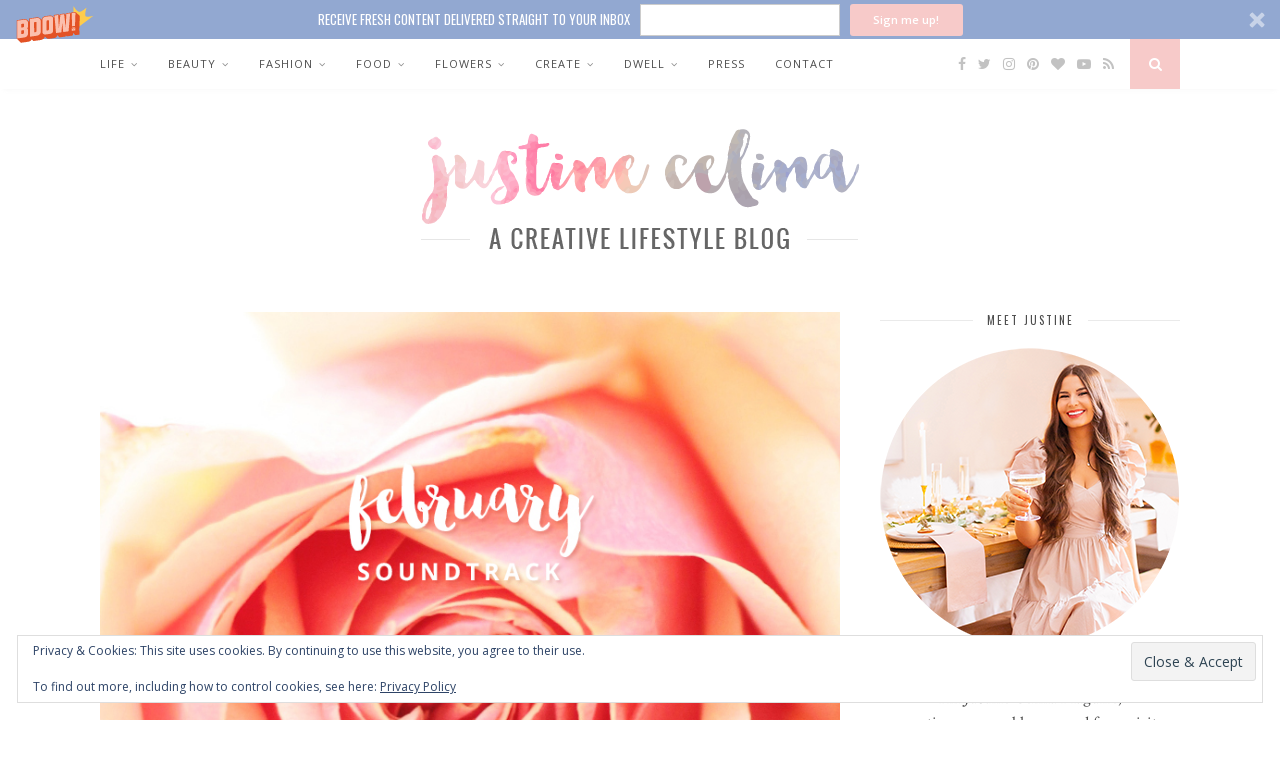

--- FILE ---
content_type: text/html; charset=UTF-8
request_url: https://www.justinecelina.com/february-soundtrack-2016/
body_size: 30959
content:

	<!DOCTYPE html>
<html lang="en-CA">
<head>
    <script async src="https://www.googletagmanager.com/gtag/js?id=UA-59911015-1"></script>
    <script>
    window.dataLayer = window.dataLayer || [];
    function gtag(){dataLayer.push(arguments);}
    gtag('js', new Date());

    gtag('config', 'UA-59911015-1');
    </script>

	<meta charset="UTF-8">
	<meta http-equiv="X-UA-Compatible" content="IE=edge">
	<meta name="viewport" content="width=device-width, initial-scale=1">

	<title>FEBRUARY SOUNDTRACK - JustineCelina</title>

	<link rel="profile" href="http://gmpg.org/xfn/11" />

		
	<link rel="shortcut icon" href="https://www.justinecelina.com/wp-content/uploads/2016/08/justine-celina_favicon-01.png" />	
		
	<link rel="alternate" type="application/rss+xml" title="JustineCelina RSS Feed" href="https://www.justinecelina.com/feed/" />
	<link rel="alternate" type="application/atom+xml" title="JustineCelina Atom Feed" href="https://www.justinecelina.com/feed/atom/" />
	<link rel="pingback" href="https://www.justinecelina.com/xmlrpc.php" />
	
	<script>window.nastygoat = {aid:"73mD0rS7BnX0FioE4QVnecnY-aAVYxYVx9f1PDrZdx_M",pid:"RVFM2H85nycUkw3co8ImVrxnCdx7wZp0VPDm-eYcIBu3"};</script>	
	<script type="text/javascript" src="//assets.rewardstyle.com/scriptmanager/rs-script-manager.js"></script>
	
	<meta name='robots' content='index, follow, max-image-preview:large, max-snippet:-1, max-video-preview:-1' />

	<!-- This site is optimized with the Yoast SEO plugin v26.7 - https://yoast.com/wordpress/plugins/seo/ -->
	<title>FEBRUARY SOUNDTRACK - JustineCelina</title>
	<link rel="canonical" href="https://www.justinecelina.com/february-soundtrack-2016/" />
	<meta property="og:locale" content="en_US" />
	<meta property="og:type" content="article" />
	<meta property="og:title" content="FEBRUARY SOUNDTRACK - JustineCelina" />
	<meta property="og:description" content="This is the music I had on repeat during love month. Since I&#8217;ve started using Spotify, I feel like I&#8217;m able to explore all different genres (and time periods) of music much more fluidly. So, my February Soundtrack is a a really eclectic mash up of happy, feel good tunes! Overall, I&#8217;m just able to have a lot more freedom with these monthly soundtracks. February was a very inspired month for me, and I draw so much of my creative inspiration from the music I listen to. I discovered tons of new artists, but I also rediscovered some old favourites like alt-J. Since I had access to whatever I wanted, I went on a huge Beatles binge &#8212; so I&#8217;ve ended this playlist with my favourite Beatles song. If you&#8217;re looking for some great thinking and creating music, I think you&#8217;ll love this month&#8217;s mix. Programming Note: beginning this month, I&#8217;m switching over to&nbsp;Spotify exclusively for monthly soundtracks. If you&#8217;re a Spotify user too, come join me over there! FEBRUARY SOUNDTRACK Spotify will be my music sharing platform of choice (for 2016 anyway). If you like, you can also find last month&#8217;s soundtrack there too. Moving forward my playlists will [&hellip;]" />
	<meta property="og:url" content="https://www.justinecelina.com/february-soundtrack-2016/" />
	<meta property="og:site_name" content="JustineCelina" />
	<meta property="article:author" content="justine.celina.blog" />
	<meta property="article:published_time" content="2016-02-27T15:55:44+00:00" />
	<meta property="article:modified_time" content="2016-03-19T23:49:26+00:00" />
	<meta property="og:image" content="https://www.justinecelina.com/wp-content/uploads/2016/02/justine-celina_february-soundtrack_full.jpg" />
	<meta property="og:image:width" content="800" />
	<meta property="og:image:height" content="800" />
	<meta property="og:image:type" content="image/jpeg" />
	<meta name="author" content="Justine" />
	<meta name="twitter:card" content="summary_large_image" />
	<meta name="twitter:label1" content="Written by" />
	<meta name="twitter:data1" content="Justine" />
	<meta name="twitter:label2" content="Est. reading time" />
	<meta name="twitter:data2" content="3 minutes" />
	<script type="application/ld+json" class="yoast-schema-graph">{"@context":"https://schema.org","@graph":[{"@type":"Article","@id":"https://www.justinecelina.com/february-soundtrack-2016/#article","isPartOf":{"@id":"https://www.justinecelina.com/february-soundtrack-2016/"},"author":{"name":"Justine","@id":"https://www.justinecelina.com/#/schema/person/37b3cd3a551e9a75b8668a03c5ef14a0"},"headline":"FEBRUARY SOUNDTRACK","datePublished":"2016-02-27T15:55:44+00:00","dateModified":"2016-03-19T23:49:26+00:00","mainEntityOfPage":{"@id":"https://www.justinecelina.com/february-soundtrack-2016/"},"wordCount":691,"commentCount":1,"image":{"@id":"https://www.justinecelina.com/february-soundtrack-2016/#primaryimage"},"thumbnailUrl":"https://www.justinecelina.com/wp-content/uploads/2016/02/justine-celina_february-soundtrack_full.jpg","articleSection":["Music"],"inLanguage":"en-CA","potentialAction":[{"@type":"CommentAction","name":"Comment","target":["https://www.justinecelina.com/february-soundtrack-2016/#respond"]}]},{"@type":"WebPage","@id":"https://www.justinecelina.com/february-soundtrack-2016/","url":"https://www.justinecelina.com/february-soundtrack-2016/","name":"FEBRUARY SOUNDTRACK - JustineCelina","isPartOf":{"@id":"https://www.justinecelina.com/#website"},"primaryImageOfPage":{"@id":"https://www.justinecelina.com/february-soundtrack-2016/#primaryimage"},"image":{"@id":"https://www.justinecelina.com/february-soundtrack-2016/#primaryimage"},"thumbnailUrl":"https://www.justinecelina.com/wp-content/uploads/2016/02/justine-celina_february-soundtrack_full.jpg","datePublished":"2016-02-27T15:55:44+00:00","dateModified":"2016-03-19T23:49:26+00:00","author":{"@id":"https://www.justinecelina.com/#/schema/person/37b3cd3a551e9a75b8668a03c5ef14a0"},"breadcrumb":{"@id":"https://www.justinecelina.com/february-soundtrack-2016/#breadcrumb"},"inLanguage":"en-CA","potentialAction":[{"@type":"ReadAction","target":["https://www.justinecelina.com/february-soundtrack-2016/"]}]},{"@type":"ImageObject","inLanguage":"en-CA","@id":"https://www.justinecelina.com/february-soundtrack-2016/#primaryimage","url":"https://www.justinecelina.com/wp-content/uploads/2016/02/justine-celina_february-soundtrack_full.jpg","contentUrl":"https://www.justinecelina.com/wp-content/uploads/2016/02/justine-celina_february-soundtrack_full.jpg","width":800,"height":800,"caption":"February 2016 Soundtrack // JustineCelina.com"},{"@type":"BreadcrumbList","@id":"https://www.justinecelina.com/february-soundtrack-2016/#breadcrumb","itemListElement":[{"@type":"ListItem","position":1,"name":"Home","item":"https://www.justinecelina.com/"},{"@type":"ListItem","position":2,"name":"FEBRUARY SOUNDTRACK"}]},{"@type":"WebSite","@id":"https://www.justinecelina.com/#website","url":"https://www.justinecelina.com/","name":"JustineCelina","description":"A Creative Lifestyle Blog | Based in Calgary, Alberta, Canada","potentialAction":[{"@type":"SearchAction","target":{"@type":"EntryPoint","urlTemplate":"https://www.justinecelina.com/?s={search_term_string}"},"query-input":{"@type":"PropertyValueSpecification","valueRequired":true,"valueName":"search_term_string"}}],"inLanguage":"en-CA"},{"@type":"Person","@id":"https://www.justinecelina.com/#/schema/person/37b3cd3a551e9a75b8668a03c5ef14a0","name":"Justine","image":{"@type":"ImageObject","inLanguage":"en-CA","@id":"https://www.justinecelina.com/#/schema/person/image/","url":"https://secure.gravatar.com/avatar/308aaf1cb8324ad2ac34120d820be4e6873520dcaecc1d747cf24a47e74321a9?s=96&d=mm&r=g","contentUrl":"https://secure.gravatar.com/avatar/308aaf1cb8324ad2ac34120d820be4e6873520dcaecc1d747cf24a47e74321a9?s=96&d=mm&r=g","caption":"Justine"},"sameAs":["https://www.justinecelina.com","justine.celina.blog","justinecelina"],"url":"https://www.justinecelina.com/author/justine/"}]}</script>
	<!-- / Yoast SEO plugin. -->


<link rel='dns-prefetch' href='//scripts.mediavine.com' />
<link rel='dns-prefetch' href='//www.chicoryapp.com' />
<link rel='dns-prefetch' href='//www.justinecelina.com' />
<link rel='dns-prefetch' href='//secure.gravatar.com' />
<link rel='dns-prefetch' href='//stats.wp.com' />
<link rel='dns-prefetch' href='//fonts.googleapis.com' />
<link rel='dns-prefetch' href='//v0.wordpress.com' />
<link rel="alternate" type="application/rss+xml" title="JustineCelina &raquo; Feed" href="https://www.justinecelina.com/feed/" />
<link rel="alternate" type="application/rss+xml" title="JustineCelina &raquo; Comments Feed" href="https://www.justinecelina.com/comments/feed/" />
<link rel="alternate" type="application/rss+xml" title="JustineCelina &raquo; FEBRUARY SOUNDTRACK Comments Feed" href="https://www.justinecelina.com/february-soundtrack-2016/feed/" />
<link rel="alternate" title="oEmbed (JSON)" type="application/json+oembed" href="https://www.justinecelina.com/wp-json/oembed/1.0/embed?url=https%3A%2F%2Fwww.justinecelina.com%2Ffebruary-soundtrack-2016%2F" />
<link rel="alternate" title="oEmbed (XML)" type="text/xml+oembed" href="https://www.justinecelina.com/wp-json/oembed/1.0/embed?url=https%3A%2F%2Fwww.justinecelina.com%2Ffebruary-soundtrack-2016%2F&#038;format=xml" />
<script>(()=>{"use strict";const e=[400,500,600,700,800,900],t=e=>`wprm-min-${e}`,n=e=>`wprm-max-${e}`,s=new Set,o="ResizeObserver"in window,r=o?new ResizeObserver((e=>{for(const t of e)c(t.target)})):null,i=.5/(window.devicePixelRatio||1);function c(s){const o=s.getBoundingClientRect().width||0;for(let r=0;r<e.length;r++){const c=e[r],a=o<=c+i;o>c+i?s.classList.add(t(c)):s.classList.remove(t(c)),a?s.classList.add(n(c)):s.classList.remove(n(c))}}function a(e){s.has(e)||(s.add(e),r&&r.observe(e),c(e))}!function(e=document){e.querySelectorAll(".wprm-recipe").forEach(a)}();if(new MutationObserver((e=>{for(const t of e)for(const e of t.addedNodes)e instanceof Element&&(e.matches?.(".wprm-recipe")&&a(e),e.querySelectorAll?.(".wprm-recipe").forEach(a))})).observe(document.documentElement,{childList:!0,subtree:!0}),!o){let e=0;addEventListener("resize",(()=>{e&&cancelAnimationFrame(e),e=requestAnimationFrame((()=>s.forEach(c)))}),{passive:!0})}})();</script><style id='wp-img-auto-sizes-contain-inline-css' type='text/css'>
img:is([sizes=auto i],[sizes^="auto," i]){contain-intrinsic-size:3000px 1500px}
/*# sourceURL=wp-img-auto-sizes-contain-inline-css */
</style>
<link rel='stylesheet' id='sbi_styles-css' href='https://www.justinecelina.com/wp-content/plugins/instagram-feed/css/sbi-styles.min.css?ver=6.10.0' type='text/css' media='all' />
<style id='wp-emoji-styles-inline-css' type='text/css'>

	img.wp-smiley, img.emoji {
		display: inline !important;
		border: none !important;
		box-shadow: none !important;
		height: 1em !important;
		width: 1em !important;
		margin: 0 0.07em !important;
		vertical-align: -0.1em !important;
		background: none !important;
		padding: 0 !important;
	}
/*# sourceURL=wp-emoji-styles-inline-css */
</style>
<style id='wp-block-library-inline-css' type='text/css'>
:root{--wp-block-synced-color:#7a00df;--wp-block-synced-color--rgb:122,0,223;--wp-bound-block-color:var(--wp-block-synced-color);--wp-editor-canvas-background:#ddd;--wp-admin-theme-color:#007cba;--wp-admin-theme-color--rgb:0,124,186;--wp-admin-theme-color-darker-10:#006ba1;--wp-admin-theme-color-darker-10--rgb:0,107,160.5;--wp-admin-theme-color-darker-20:#005a87;--wp-admin-theme-color-darker-20--rgb:0,90,135;--wp-admin-border-width-focus:2px}@media (min-resolution:192dpi){:root{--wp-admin-border-width-focus:1.5px}}.wp-element-button{cursor:pointer}:root .has-very-light-gray-background-color{background-color:#eee}:root .has-very-dark-gray-background-color{background-color:#313131}:root .has-very-light-gray-color{color:#eee}:root .has-very-dark-gray-color{color:#313131}:root .has-vivid-green-cyan-to-vivid-cyan-blue-gradient-background{background:linear-gradient(135deg,#00d084,#0693e3)}:root .has-purple-crush-gradient-background{background:linear-gradient(135deg,#34e2e4,#4721fb 50%,#ab1dfe)}:root .has-hazy-dawn-gradient-background{background:linear-gradient(135deg,#faaca8,#dad0ec)}:root .has-subdued-olive-gradient-background{background:linear-gradient(135deg,#fafae1,#67a671)}:root .has-atomic-cream-gradient-background{background:linear-gradient(135deg,#fdd79a,#004a59)}:root .has-nightshade-gradient-background{background:linear-gradient(135deg,#330968,#31cdcf)}:root .has-midnight-gradient-background{background:linear-gradient(135deg,#020381,#2874fc)}:root{--wp--preset--font-size--normal:16px;--wp--preset--font-size--huge:42px}.has-regular-font-size{font-size:1em}.has-larger-font-size{font-size:2.625em}.has-normal-font-size{font-size:var(--wp--preset--font-size--normal)}.has-huge-font-size{font-size:var(--wp--preset--font-size--huge)}.has-text-align-center{text-align:center}.has-text-align-left{text-align:left}.has-text-align-right{text-align:right}.has-fit-text{white-space:nowrap!important}#end-resizable-editor-section{display:none}.aligncenter{clear:both}.items-justified-left{justify-content:flex-start}.items-justified-center{justify-content:center}.items-justified-right{justify-content:flex-end}.items-justified-space-between{justify-content:space-between}.screen-reader-text{border:0;clip-path:inset(50%);height:1px;margin:-1px;overflow:hidden;padding:0;position:absolute;width:1px;word-wrap:normal!important}.screen-reader-text:focus{background-color:#ddd;clip-path:none;color:#444;display:block;font-size:1em;height:auto;left:5px;line-height:normal;padding:15px 23px 14px;text-decoration:none;top:5px;width:auto;z-index:100000}html :where(.has-border-color){border-style:solid}html :where([style*=border-top-color]){border-top-style:solid}html :where([style*=border-right-color]){border-right-style:solid}html :where([style*=border-bottom-color]){border-bottom-style:solid}html :where([style*=border-left-color]){border-left-style:solid}html :where([style*=border-width]){border-style:solid}html :where([style*=border-top-width]){border-top-style:solid}html :where([style*=border-right-width]){border-right-style:solid}html :where([style*=border-bottom-width]){border-bottom-style:solid}html :where([style*=border-left-width]){border-left-style:solid}html :where(img[class*=wp-image-]){height:auto;max-width:100%}:where(figure){margin:0 0 1em}html :where(.is-position-sticky){--wp-admin--admin-bar--position-offset:var(--wp-admin--admin-bar--height,0px)}@media screen and (max-width:600px){html :where(.is-position-sticky){--wp-admin--admin-bar--position-offset:0px}}

/*# sourceURL=wp-block-library-inline-css */
</style><style id='global-styles-inline-css' type='text/css'>
:root{--wp--preset--aspect-ratio--square: 1;--wp--preset--aspect-ratio--4-3: 4/3;--wp--preset--aspect-ratio--3-4: 3/4;--wp--preset--aspect-ratio--3-2: 3/2;--wp--preset--aspect-ratio--2-3: 2/3;--wp--preset--aspect-ratio--16-9: 16/9;--wp--preset--aspect-ratio--9-16: 9/16;--wp--preset--color--black: #000000;--wp--preset--color--cyan-bluish-gray: #abb8c3;--wp--preset--color--white: #ffffff;--wp--preset--color--pale-pink: #f78da7;--wp--preset--color--vivid-red: #cf2e2e;--wp--preset--color--luminous-vivid-orange: #ff6900;--wp--preset--color--luminous-vivid-amber: #fcb900;--wp--preset--color--light-green-cyan: #7bdcb5;--wp--preset--color--vivid-green-cyan: #00d084;--wp--preset--color--pale-cyan-blue: #8ed1fc;--wp--preset--color--vivid-cyan-blue: #0693e3;--wp--preset--color--vivid-purple: #9b51e0;--wp--preset--gradient--vivid-cyan-blue-to-vivid-purple: linear-gradient(135deg,rgb(6,147,227) 0%,rgb(155,81,224) 100%);--wp--preset--gradient--light-green-cyan-to-vivid-green-cyan: linear-gradient(135deg,rgb(122,220,180) 0%,rgb(0,208,130) 100%);--wp--preset--gradient--luminous-vivid-amber-to-luminous-vivid-orange: linear-gradient(135deg,rgb(252,185,0) 0%,rgb(255,105,0) 100%);--wp--preset--gradient--luminous-vivid-orange-to-vivid-red: linear-gradient(135deg,rgb(255,105,0) 0%,rgb(207,46,46) 100%);--wp--preset--gradient--very-light-gray-to-cyan-bluish-gray: linear-gradient(135deg,rgb(238,238,238) 0%,rgb(169,184,195) 100%);--wp--preset--gradient--cool-to-warm-spectrum: linear-gradient(135deg,rgb(74,234,220) 0%,rgb(151,120,209) 20%,rgb(207,42,186) 40%,rgb(238,44,130) 60%,rgb(251,105,98) 80%,rgb(254,248,76) 100%);--wp--preset--gradient--blush-light-purple: linear-gradient(135deg,rgb(255,206,236) 0%,rgb(152,150,240) 100%);--wp--preset--gradient--blush-bordeaux: linear-gradient(135deg,rgb(254,205,165) 0%,rgb(254,45,45) 50%,rgb(107,0,62) 100%);--wp--preset--gradient--luminous-dusk: linear-gradient(135deg,rgb(255,203,112) 0%,rgb(199,81,192) 50%,rgb(65,88,208) 100%);--wp--preset--gradient--pale-ocean: linear-gradient(135deg,rgb(255,245,203) 0%,rgb(182,227,212) 50%,rgb(51,167,181) 100%);--wp--preset--gradient--electric-grass: linear-gradient(135deg,rgb(202,248,128) 0%,rgb(113,206,126) 100%);--wp--preset--gradient--midnight: linear-gradient(135deg,rgb(2,3,129) 0%,rgb(40,116,252) 100%);--wp--preset--font-size--small: 13px;--wp--preset--font-size--medium: 20px;--wp--preset--font-size--large: 36px;--wp--preset--font-size--x-large: 42px;--wp--preset--spacing--20: 0.44rem;--wp--preset--spacing--30: 0.67rem;--wp--preset--spacing--40: 1rem;--wp--preset--spacing--50: 1.5rem;--wp--preset--spacing--60: 2.25rem;--wp--preset--spacing--70: 3.38rem;--wp--preset--spacing--80: 5.06rem;--wp--preset--shadow--natural: 6px 6px 9px rgba(0, 0, 0, 0.2);--wp--preset--shadow--deep: 12px 12px 50px rgba(0, 0, 0, 0.4);--wp--preset--shadow--sharp: 6px 6px 0px rgba(0, 0, 0, 0.2);--wp--preset--shadow--outlined: 6px 6px 0px -3px rgb(255, 255, 255), 6px 6px rgb(0, 0, 0);--wp--preset--shadow--crisp: 6px 6px 0px rgb(0, 0, 0);}:where(.is-layout-flex){gap: 0.5em;}:where(.is-layout-grid){gap: 0.5em;}body .is-layout-flex{display: flex;}.is-layout-flex{flex-wrap: wrap;align-items: center;}.is-layout-flex > :is(*, div){margin: 0;}body .is-layout-grid{display: grid;}.is-layout-grid > :is(*, div){margin: 0;}:where(.wp-block-columns.is-layout-flex){gap: 2em;}:where(.wp-block-columns.is-layout-grid){gap: 2em;}:where(.wp-block-post-template.is-layout-flex){gap: 1.25em;}:where(.wp-block-post-template.is-layout-grid){gap: 1.25em;}.has-black-color{color: var(--wp--preset--color--black) !important;}.has-cyan-bluish-gray-color{color: var(--wp--preset--color--cyan-bluish-gray) !important;}.has-white-color{color: var(--wp--preset--color--white) !important;}.has-pale-pink-color{color: var(--wp--preset--color--pale-pink) !important;}.has-vivid-red-color{color: var(--wp--preset--color--vivid-red) !important;}.has-luminous-vivid-orange-color{color: var(--wp--preset--color--luminous-vivid-orange) !important;}.has-luminous-vivid-amber-color{color: var(--wp--preset--color--luminous-vivid-amber) !important;}.has-light-green-cyan-color{color: var(--wp--preset--color--light-green-cyan) !important;}.has-vivid-green-cyan-color{color: var(--wp--preset--color--vivid-green-cyan) !important;}.has-pale-cyan-blue-color{color: var(--wp--preset--color--pale-cyan-blue) !important;}.has-vivid-cyan-blue-color{color: var(--wp--preset--color--vivid-cyan-blue) !important;}.has-vivid-purple-color{color: var(--wp--preset--color--vivid-purple) !important;}.has-black-background-color{background-color: var(--wp--preset--color--black) !important;}.has-cyan-bluish-gray-background-color{background-color: var(--wp--preset--color--cyan-bluish-gray) !important;}.has-white-background-color{background-color: var(--wp--preset--color--white) !important;}.has-pale-pink-background-color{background-color: var(--wp--preset--color--pale-pink) !important;}.has-vivid-red-background-color{background-color: var(--wp--preset--color--vivid-red) !important;}.has-luminous-vivid-orange-background-color{background-color: var(--wp--preset--color--luminous-vivid-orange) !important;}.has-luminous-vivid-amber-background-color{background-color: var(--wp--preset--color--luminous-vivid-amber) !important;}.has-light-green-cyan-background-color{background-color: var(--wp--preset--color--light-green-cyan) !important;}.has-vivid-green-cyan-background-color{background-color: var(--wp--preset--color--vivid-green-cyan) !important;}.has-pale-cyan-blue-background-color{background-color: var(--wp--preset--color--pale-cyan-blue) !important;}.has-vivid-cyan-blue-background-color{background-color: var(--wp--preset--color--vivid-cyan-blue) !important;}.has-vivid-purple-background-color{background-color: var(--wp--preset--color--vivid-purple) !important;}.has-black-border-color{border-color: var(--wp--preset--color--black) !important;}.has-cyan-bluish-gray-border-color{border-color: var(--wp--preset--color--cyan-bluish-gray) !important;}.has-white-border-color{border-color: var(--wp--preset--color--white) !important;}.has-pale-pink-border-color{border-color: var(--wp--preset--color--pale-pink) !important;}.has-vivid-red-border-color{border-color: var(--wp--preset--color--vivid-red) !important;}.has-luminous-vivid-orange-border-color{border-color: var(--wp--preset--color--luminous-vivid-orange) !important;}.has-luminous-vivid-amber-border-color{border-color: var(--wp--preset--color--luminous-vivid-amber) !important;}.has-light-green-cyan-border-color{border-color: var(--wp--preset--color--light-green-cyan) !important;}.has-vivid-green-cyan-border-color{border-color: var(--wp--preset--color--vivid-green-cyan) !important;}.has-pale-cyan-blue-border-color{border-color: var(--wp--preset--color--pale-cyan-blue) !important;}.has-vivid-cyan-blue-border-color{border-color: var(--wp--preset--color--vivid-cyan-blue) !important;}.has-vivid-purple-border-color{border-color: var(--wp--preset--color--vivid-purple) !important;}.has-vivid-cyan-blue-to-vivid-purple-gradient-background{background: var(--wp--preset--gradient--vivid-cyan-blue-to-vivid-purple) !important;}.has-light-green-cyan-to-vivid-green-cyan-gradient-background{background: var(--wp--preset--gradient--light-green-cyan-to-vivid-green-cyan) !important;}.has-luminous-vivid-amber-to-luminous-vivid-orange-gradient-background{background: var(--wp--preset--gradient--luminous-vivid-amber-to-luminous-vivid-orange) !important;}.has-luminous-vivid-orange-to-vivid-red-gradient-background{background: var(--wp--preset--gradient--luminous-vivid-orange-to-vivid-red) !important;}.has-very-light-gray-to-cyan-bluish-gray-gradient-background{background: var(--wp--preset--gradient--very-light-gray-to-cyan-bluish-gray) !important;}.has-cool-to-warm-spectrum-gradient-background{background: var(--wp--preset--gradient--cool-to-warm-spectrum) !important;}.has-blush-light-purple-gradient-background{background: var(--wp--preset--gradient--blush-light-purple) !important;}.has-blush-bordeaux-gradient-background{background: var(--wp--preset--gradient--blush-bordeaux) !important;}.has-luminous-dusk-gradient-background{background: var(--wp--preset--gradient--luminous-dusk) !important;}.has-pale-ocean-gradient-background{background: var(--wp--preset--gradient--pale-ocean) !important;}.has-electric-grass-gradient-background{background: var(--wp--preset--gradient--electric-grass) !important;}.has-midnight-gradient-background{background: var(--wp--preset--gradient--midnight) !important;}.has-small-font-size{font-size: var(--wp--preset--font-size--small) !important;}.has-medium-font-size{font-size: var(--wp--preset--font-size--medium) !important;}.has-large-font-size{font-size: var(--wp--preset--font-size--large) !important;}.has-x-large-font-size{font-size: var(--wp--preset--font-size--x-large) !important;}
/*# sourceURL=global-styles-inline-css */
</style>

<style id='classic-theme-styles-inline-css' type='text/css'>
/*! This file is auto-generated */
.wp-block-button__link{color:#fff;background-color:#32373c;border-radius:9999px;box-shadow:none;text-decoration:none;padding:calc(.667em + 2px) calc(1.333em + 2px);font-size:1.125em}.wp-block-file__button{background:#32373c;color:#fff;text-decoration:none}
/*# sourceURL=/wp-includes/css/classic-themes.min.css */
</style>
<link rel='stylesheet' id='wprm-public-css' href='https://www.justinecelina.com/wp-content/plugins/wp-recipe-maker/dist/public-legacy.css?ver=10.2.4' type='text/css' media='all' />
<link rel='stylesheet' id='wprm-template-css' href='https://www.justinecelina.com/wp-content/plugins/wp-recipe-maker/templates/recipe/legacy/tastefully-simple/tastefully-simple.min.css?ver=10.2.4' type='text/css' media='all' />
<link rel='stylesheet' id='sp_style-css' href='https://www.justinecelina.com/wp-content/themes/florence/style.css?ver=6.9' type='text/css' media='all' />
<link rel='stylesheet' id='child-style-css' href='https://www.justinecelina.com/wp-content/themes/florence-child/style.css?ver=1.0.0' type='text/css' media='all' />
<link rel='stylesheet' id='solopine_style-css' href='https://www.justinecelina.com/wp-content/themes/florence-child/style.css?ver=1.5' type='text/css' media='all' />
<style id='solopine_style-inline-css' type='text/css'>
#logo { padding-top: 40px; }#logo { padding-bottom: 50px; }.menu li a, .slicknav_nav a { color: #4d4d4d; }.menu li.current-menu-item > a, .menu li.current_page_item > a, .menu li a:hover { color: #92a8d1; }.slicknav_nav a:hover { color: #92a8d1; background:none; }ul.menu ul a:hover, .menu ul ul a:hover { background: #f7cac9; }#top-social a:hover i { color: #92a8d1; }#top-search a { background: #f7cac9; }#footer-social { background: #92a8d1; }#footer-social a i { color: #92a8d1; }.widget-heading { color: #4d4d4d; }.widget-heading > span:before, .widget-heading > span:after { border-color: #eaeaea; }.widget-social a i { background: #f7cac9; }a, .author-content a.author-social:hover, .woocommerce .star-rating { color: #ad655f; }.more-button:hover, .post-share a i:hover, .post-pagination a:hover, .pagination a:hover, .widget .tagcloud a, .side-count, .cart-contents .sp-count { background: #ad655f; }.more-button:hover, .post-share a i:hover, .post-entry blockquote { border-color: #ad655f; }
/*# sourceURL=solopine_style-inline-css */
</style>
<link rel='stylesheet' id='bxslider-css-css' href='https://www.justinecelina.com/wp-content/themes/florence/css/jquery.bxslider.css?ver=6.9' type='text/css' media='all' />
<link rel='stylesheet' id='fontawesome-css-css' href='https://www.justinecelina.com/wp-content/themes/florence/css/font-awesome.min.css?ver=6.9' type='text/css' media='all' />
<link rel='stylesheet' id='solopine_responsive-css' href='https://www.justinecelina.com/wp-content/themes/florence/css/responsive.css?ver=1.5' type='text/css' media='all' />
<link rel='stylesheet' id='solopine_fonts-css' href='https://fonts.googleapis.com/css?family=Oswald%3A400%2C700%7CCrimson+Text%3A400%2C700%2C400italic%2C700italic%7COpen+Sans%3A400italic%2C700italic%2C400%2C700%26subset%3Dcyrillic%2Clatin&#038;ver=1.5' type='text/css' media='all' />
<script type="text/javascript" async="async" fetchpriority="high" data-noptimize="1" data-cfasync="false" src="https://scripts.mediavine.com/tags/justine-celina.js?ver=6.9" id="mv-script-wrapper-js"></script>
<script type="text/javascript" src="https://www.justinecelina.com/wp-includes/js/jquery/jquery.min.js?ver=3.7.1" id="jquery-core-js"></script>
<script type="text/javascript" src="https://www.justinecelina.com/wp-includes/js/jquery/jquery-migrate.min.js?ver=3.4.1" id="jquery-migrate-js"></script>
<link rel="https://api.w.org/" href="https://www.justinecelina.com/wp-json/" /><link rel="alternate" title="JSON" type="application/json" href="https://www.justinecelina.com/wp-json/wp/v2/posts/10516" /><link rel="EditURI" type="application/rsd+xml" title="RSD" href="https://www.justinecelina.com/xmlrpc.php?rsd" />
<meta name="generator" content="WordPress 6.9" />
<link rel='shortlink' href='https://wp.me/p5MiZT-2JC' />
<style type="text/css"> html body .wprm-recipe-container .wprm-recipe .wprm-recipe-name { font-family: OSWALD; } html body .wprm-recipe-container .wprm-recipe .wprm-recipe-header { font-family: OSWALD; } html body .wprm-recipe-container { color: #4d4d4d; } html body .wprm-recipe-container a.wprm-recipe-print { color: #4d4d4d; } html body .wprm-recipe-container a.wprm-recipe-print:hover { color: #4d4d4d; } html body .wprm-recipe-container .wprm-recipe { background-color: #ffffff; } html body .wprm-recipe-container .wprm-recipe { border-color: #f7cac9; } html body .wprm-recipe-container .wprm-recipe-tastefully-simple .wprm-recipe-time-container { border-color: #f7cac9; } html body .wprm-recipe-container .wprm-recipe .wprm-color-border { border-color: #f7cac9; } html body .wprm-recipe-container a { color: #ad655f; } html body .wprm-recipe-container .wprm-recipe-tastefully-simple .wprm-recipe-name { color: #4d4d4d; } html body .wprm-recipe-container .wprm-recipe-tastefully-simple .wprm-recipe-header { color: #4d4d4d; } html body .wprm-recipe-container h1 { color: #4d4d4d; } html body .wprm-recipe-container h2 { color: #4d4d4d; } html body .wprm-recipe-container h3 { color: #4d4d4d; } html body .wprm-recipe-container h4 { color: #4d4d4d; } html body .wprm-recipe-container h5 { color: #4d4d4d; } html body .wprm-recipe-container h6 { color: #4d4d4d; } html body .wprm-recipe-container svg path { fill: #f7cac9; } html body .wprm-recipe-container svg rect { fill: #f7cac9; } html body .wprm-recipe-container svg polygon { stroke: #f7cac9; } html body .wprm-recipe-container .wprm-rating-star-full svg polygon { fill: #f7cac9; } html body .wprm-recipe-container .wprm-recipe .wprm-color-accent { background-color: #92a8d1; } html body .wprm-recipe-container .wprm-recipe .wprm-color-accent { color: #ffffff; } html body .wprm-recipe-container .wprm-recipe .wprm-color-accent a.wprm-recipe-print { color: #ffffff; } html body .wprm-recipe-container .wprm-recipe .wprm-color-accent a.wprm-recipe-print:hover { color: #ffffff; } html body .wprm-recipe-container .wprm-recipe-colorful .wprm-recipe-header { background-color: #92a8d1; } html body .wprm-recipe-container .wprm-recipe-colorful .wprm-recipe-header { color: #ffffff; } html body .wprm-recipe-container .wprm-recipe-colorful .wprm-recipe-meta > div { background-color: #92a8d1; } html body .wprm-recipe-container .wprm-recipe-colorful .wprm-recipe-meta > div { color: #ffffff; } html body .wprm-recipe-container .wprm-recipe-colorful .wprm-recipe-meta > div a.wprm-recipe-print { color: #ffffff; } html body .wprm-recipe-container .wprm-recipe-colorful .wprm-recipe-meta > div a.wprm-recipe-print:hover { color: #ffffff; } .wprm-rating-star svg polygon { stroke: #f7cac9; } .wprm-rating-star.wprm-rating-star-full svg polygon { fill: #f7cac9; } html body .wprm-recipe-container .wprm-recipe-instruction-image { text-align: center; } html body .wprm-recipe-container li.wprm-recipe-ingredient { list-style-type: disc; } html body .wprm-recipe-container li.wprm-recipe-instruction { list-style-type: decimal; } .tippy-box[data-theme~="wprm"] { background-color: #333333; color: #FFFFFF; } .tippy-box[data-theme~="wprm"][data-placement^="top"] > .tippy-arrow::before { border-top-color: #333333; } .tippy-box[data-theme~="wprm"][data-placement^="bottom"] > .tippy-arrow::before { border-bottom-color: #333333; } .tippy-box[data-theme~="wprm"][data-placement^="left"] > .tippy-arrow::before { border-left-color: #333333; } .tippy-box[data-theme~="wprm"][data-placement^="right"] > .tippy-arrow::before { border-right-color: #333333; } .tippy-box[data-theme~="wprm"] a { color: #FFFFFF; } .wprm-comment-rating svg { width: 18px !important; height: 18px !important; } img.wprm-comment-rating { width: 90px !important; height: 18px !important; } body { --comment-rating-star-color: #f7cac9; } body { --wprm-popup-font-size: 16px; } body { --wprm-popup-background: #ffffff; } body { --wprm-popup-title: #000000; } body { --wprm-popup-content: #444444; } body { --wprm-popup-button-background: #444444; } body { --wprm-popup-button-text: #ffffff; } body { --wprm-popup-accent: #747B2D; }</style><style type="text/css">.wprm-glossary-term {color: #5A822B;text-decoration: underline;cursor: help;}</style>	<style>img#wpstats{display:none}</style>
		<style type="text/css" id="custom-background-css">
body.custom-background { background-color: #ffffff; }
</style>
			<style type="text/css" id="wp-custom-css">
			.post .post-header span.cat {color: #f7cac9;}

.more-button:hover{
    background: #f7cac9 !important;    
}

.post-header .cat a:hover{
    color: #f7cac9;
}

.post-share a i:hover { border-color:#92A8D1 !important; }

/*Social Share Icon Colors*/
.post-share a i {
color: #92A8D1;
background-color: #ffffff;
}

.post-share a i:hover {
color: #ffffff;
background-color: #92A8D1;
}

/*Homepage Pagination*/
.pagination a {
color: #ffffff;
background-color: #f7cac9;
}

.pagination a:hover {
color: #ffffff;
background-color: #ad655f;
}

/*Post Pagination*/
.post-pagination a {
color: #ffffff;
background-color: #f7cac9;
}

.post-pagination a:hover {
color: #ffffff;
background-color: #ad655f;
} 

.post-header .cat a {
color:#f7cac9;
}
.more-button {
color:#ad655f;
}
.more-button:hover{
background:#ff0000;
color:#ffffff;
border-color:#ffffff !important;
}

.post-entry p, .post-entry ul li {color: #4D4D4D;}
.post-header h2 a, .post-header h1 {color: #4D4D4D;}
#sidebar .about-widget p {color: #4D4D4D;}
.widget ul.side-newsfeed li .side-item .side-item-text h4 a {color: #4D4D4D;}
.post-entry h1 {color: #4D4D4D;}
.post-entry h2 {color: #4D4D4D;}
.post-entry h3 {color: #4D4D4D;}
.post-entry h4 {color: #4D4D4D;}
.post-entry h5 {color: #4D4D4D;}
.post-entry h6 {color: #4D4D4D;}

.item-related h3 a {color: #4D4D4D;}
h4.block-heading {color: #4D4D4D;}

.item-related h3 a {color: #4D4D4D !important;}

#footer-instagram h4.block-heading {color: #4D4D4D !important;}

.archive-box h1 {color: #4D4D4D;}

#subscribe-text p {color: #4D4D4D;}

.thecomment .comment-text span.author, .thecomment .comment-text span.author a {color: #4D4D4D;}

.comments .comment-text p {color: #4D4D4D;}

#footer-instagram .instagram-pics li {
	width:12.5%;
	display:inline-block;
}
#footer-instagram .instagram-pics li img {
	max-width:100%;
	height:auto;
	vertical-align:middle;
}
#sidebar .instagram-pics li {
	width:32%;
	display:inline-block;
	border-bottom:none;
	padding:0;
	margin:0;
	margin-right:2%;
}
#sidebar .instagram-pics li:nth-of-type(3n+3) {
	margin-right:0;
}

/*SMASH BALLOON IG FEED MOBILE STYLINGS*/
@media only screen and (max-width: 767px) {
#footer-instagram #sbi_images div:nth-child(11), #footer-instagram #sbi_images div:nth-child(10), #footer-instagram #sbi_images div:nth-child(9), 
#footer-instagram #sbi_images div:nth-child(8), #footer-instagram #sbi_images div:nth-child(7), 
#footer-instagram #sbi_images div:nth-child(6), #footer-instagram #sbi_images div:nth-child(5) {
display:none !important;
}
#footer-instagram #sbi_images .sbi_item {
width:25% !important;
}
}
.post p { 
line-height: 1.5em;
padding-bottom: 15px;
} 		</style>
		<link rel='stylesheet' id='jetpack-top-posts-widget-css' href='https://www.justinecelina.com/wp-content/plugins/jetpack/modules/widgets/top-posts/style.css?ver=20141013' type='text/css' media='all' />
<link rel='stylesheet' id='eu-cookie-law-style-css' href='https://www.justinecelina.com/wp-content/plugins/jetpack/modules/widgets/eu-cookie-law/style.css?ver=15.4' type='text/css' media='all' />
</head>

<body class="wp-singular post-template-default single single-post postid-10516 single-format-standard custom-background wp-theme-florence wp-child-theme-florence-child">
	
	<div id="top-bar">
		
		<div class="container">
			
			<div id="navigation-wrapper">
				<ul id="menu-top-menu" class="menu"><li id="menu-item-9526" class="menu-item menu-item-type-taxonomy menu-item-object-category menu-item-has-children menu-item-9526"><a href="https://www.justinecelina.com/category/life/">Life</a>
<ul class="sub-menu">
	<li id="menu-item-24321" class="menu-item menu-item-type-taxonomy menu-item-object-category menu-item-24321"><a href="https://www.justinecelina.com/category/life/wellness/">Wellness</a></li>
	<li id="menu-item-34711" class="menu-item menu-item-type-taxonomy menu-item-object-category menu-item-34711"><a href="https://www.justinecelina.com/category/life/fitness/">Fitness</a></li>
	<li id="menu-item-9529" class="menu-item menu-item-type-taxonomy menu-item-object-category menu-item-9529"><a href="https://www.justinecelina.com/category/life/inspiration/">Inspiration</a></li>
	<li id="menu-item-9528" class="menu-item menu-item-type-taxonomy menu-item-object-category menu-item-9528"><a href="https://www.justinecelina.com/category/life/goals/">Goals</a></li>
	<li id="menu-item-9527" class="menu-item menu-item-type-taxonomy menu-item-object-category menu-item-9527"><a href="https://www.justinecelina.com/category/life/business/">Business</a></li>
	<li id="menu-item-9530" class="menu-item menu-item-type-taxonomy menu-item-object-category menu-item-9530"><a href="https://www.justinecelina.com/category/life/planning/">Planning</a></li>
	<li id="menu-item-158" class="menu-item menu-item-type-taxonomy menu-item-object-category menu-item-158"><a href="https://www.justinecelina.com/category/travel/">Travel</a></li>
</ul>
</li>
<li id="menu-item-134" class="menu-item menu-item-type-taxonomy menu-item-object-category menu-item-has-children menu-item-134"><a href="https://www.justinecelina.com/category/beauty/">Beauty</a>
<ul class="sub-menu">
	<li id="menu-item-44555" class="menu-item menu-item-type-taxonomy menu-item-object-category menu-item-44555"><a href="https://www.justinecelina.com/category/beauty/my-top-5/">My Top 5</a></li>
	<li id="menu-item-659" class="menu-item menu-item-type-taxonomy menu-item-object-category menu-item-659"><a href="https://www.justinecelina.com/category/beauty/monthly-favourites/">Favourites</a></li>
	<li id="menu-item-12586" class="menu-item menu-item-type-taxonomy menu-item-object-category menu-item-12586"><a href="https://www.justinecelina.com/category/beauty/beauty-101/">Beauty 101</a></li>
	<li id="menu-item-663" class="menu-item menu-item-type-taxonomy menu-item-object-category menu-item-663"><a href="https://www.justinecelina.com/category/reviews/">Reviews</a></li>
	<li id="menu-item-137" class="menu-item menu-item-type-taxonomy menu-item-object-category menu-item-137"><a href="https://www.justinecelina.com/category/beauty/makeup/">Makeup</a></li>
	<li id="menu-item-44614" class="menu-item menu-item-type-taxonomy menu-item-object-category menu-item-44614"><a href="https://www.justinecelina.com/category/beauty/luxury/">Luxury</a></li>
	<li id="menu-item-44613" class="menu-item menu-item-type-taxonomy menu-item-object-category menu-item-44613"><a href="https://www.justinecelina.com/category/beauty/drugstore/">Drugstore</a></li>
	<li id="menu-item-139" class="menu-item menu-item-type-taxonomy menu-item-object-category menu-item-139"><a href="https://www.justinecelina.com/category/beauty/skincare/">Skincare</a></li>
	<li id="menu-item-136" class="menu-item menu-item-type-taxonomy menu-item-object-category menu-item-136"><a href="https://www.justinecelina.com/category/beauty/hair/">Hair</a></li>
	<li id="menu-item-138" class="menu-item menu-item-type-taxonomy menu-item-object-category menu-item-138"><a href="https://www.justinecelina.com/category/beauty/nails/">Nails</a></li>
	<li id="menu-item-660" class="menu-item menu-item-type-taxonomy menu-item-object-category menu-item-660"><a href="https://www.justinecelina.com/category/beauty/fragrance/">Fragrance</a></li>
	<li id="menu-item-2402" class="menu-item menu-item-type-taxonomy menu-item-object-category menu-item-2402"><a href="https://www.justinecelina.com/category/natural-products/">Natural Products</a></li>
</ul>
</li>
<li id="menu-item-142" class="menu-item menu-item-type-taxonomy menu-item-object-category menu-item-has-children menu-item-142"><a href="https://www.justinecelina.com/category/fashion/">Fashion</a>
<ul class="sub-menu">
	<li id="menu-item-36653" class="menu-item menu-item-type-taxonomy menu-item-object-category menu-item-36653"><a href="https://www.justinecelina.com/category/fashion/lookbooks/">Lookbooks</a></li>
	<li id="menu-item-39770" class="menu-item menu-item-type-taxonomy menu-item-object-category menu-item-39770"><a href="https://www.justinecelina.com/category/fashion/style-staples/">Style Staples</a></li>
	<li id="menu-item-145" class="menu-item menu-item-type-taxonomy menu-item-object-category menu-item-145"><a href="https://www.justinecelina.com/category/trend-guides/">Trend Guides</a></li>
	<li id="menu-item-22790" class="menu-item menu-item-type-taxonomy menu-item-object-category menu-item-22790"><a href="https://www.justinecelina.com/category/fashion/shoe-guides/">Shoe Guides</a></li>
	<li id="menu-item-8088" class="menu-item menu-item-type-taxonomy menu-item-object-category menu-item-8088"><a href="https://www.justinecelina.com/category/fashion/how-to-style/">How to Style</a></li>
	<li id="menu-item-8089" class="menu-item menu-item-type-taxonomy menu-item-object-category menu-item-8089"><a href="https://www.justinecelina.com/category/fashion/what-to-wear/">What to Wear to</a></li>
	<li id="menu-item-32570" class="menu-item menu-item-type-taxonomy menu-item-object-category menu-item-32570"><a href="https://www.justinecelina.com/category/colour-crush/">Colour Crush</a></li>
	<li id="menu-item-33457" class="menu-item menu-item-type-taxonomy menu-item-object-category menu-item-33457"><a href="https://www.justinecelina.com/category/fashion/pattern-play/">Pattern Play</a></li>
	<li id="menu-item-41273" class="menu-item menu-item-type-taxonomy menu-item-object-category menu-item-41273"><a href="https://www.justinecelina.com/category/fashion/work-wear/">Work Wear</a></li>
	<li id="menu-item-57046" class="menu-item menu-item-type-taxonomy menu-item-object-category menu-item-57046"><a href="https://www.justinecelina.com/category/fashion/jewelry/">Jewelry</a></li>
	<li id="menu-item-35842" class="menu-item menu-item-type-taxonomy menu-item-object-category menu-item-35842"><a href="https://www.justinecelina.com/category/fashion/accessory-edit/">Accessory Edit</a></li>
	<li id="menu-item-524" class="menu-item menu-item-type-taxonomy menu-item-object-category menu-item-524"><a href="https://www.justinecelina.com/category/fashion/vintage/">Vintage</a></li>
</ul>
</li>
<li id="menu-item-149" class="menu-item menu-item-type-taxonomy menu-item-object-category menu-item-has-children menu-item-149"><a href="https://www.justinecelina.com/category/food/">Food</a>
<ul class="sub-menu">
	<li id="menu-item-150" class="menu-item menu-item-type-taxonomy menu-item-object-category menu-item-150"><a href="https://www.justinecelina.com/category/food/appies-sides/">Appies &amp; Sides</a></li>
	<li id="menu-item-43101" class="menu-item menu-item-type-taxonomy menu-item-object-category menu-item-43101"><a href="https://www.justinecelina.com/category/food/baking/">Baking</a></li>
	<li id="menu-item-151" class="menu-item menu-item-type-taxonomy menu-item-object-category menu-item-151"><a href="https://www.justinecelina.com/category/food/breakfast/">Breakfast</a></li>
	<li id="menu-item-28617" class="menu-item menu-item-type-taxonomy menu-item-object-category menu-item-28617"><a href="https://www.justinecelina.com/category/food/caffeinated/">Caffeinated</a></li>
	<li id="menu-item-152" class="menu-item menu-item-type-taxonomy menu-item-object-category menu-item-152"><a href="https://www.justinecelina.com/category/food/dessert-treats/">Dessert &amp; Treats</a></li>
	<li id="menu-item-153" class="menu-item menu-item-type-taxonomy menu-item-object-category menu-item-153"><a href="https://www.justinecelina.com/category/food/dinner/">Dinner</a></li>
	<li id="menu-item-206" class="menu-item menu-item-type-taxonomy menu-item-object-category menu-item-206"><a href="https://www.justinecelina.com/category/food/lunch/">Lunch</a></li>
	<li id="menu-item-154" class="menu-item menu-item-type-taxonomy menu-item-object-category menu-item-154"><a href="https://www.justinecelina.com/category/occasions/">Occasions</a></li>
	<li id="menu-item-5075" class="menu-item menu-item-type-taxonomy menu-item-object-category menu-item-5075"><a href="https://www.justinecelina.com/category/food/salads-bowls/">Salads &amp; Bowls</a></li>
	<li id="menu-item-155" class="menu-item menu-item-type-taxonomy menu-item-object-category menu-item-155"><a href="https://www.justinecelina.com/category/food/smoothies-juices/">Smoothies &amp; Juices</a></li>
	<li id="menu-item-31845" class="menu-item menu-item-type-taxonomy menu-item-object-category menu-item-31845"><a href="https://www.justinecelina.com/category/food/soups/">Soups</a></li>
	<li id="menu-item-156" class="menu-item menu-item-type-taxonomy menu-item-object-category menu-item-156"><a href="https://www.justinecelina.com/category/food/wine-cocktails/">Wine &amp; Cocktails</a></li>
</ul>
</li>
<li id="menu-item-13203" class="menu-item menu-item-type-taxonomy menu-item-object-category menu-item-has-children menu-item-13203"><a href="https://www.justinecelina.com/category/flowers/">Flowers</a>
<ul class="sub-menu">
	<li id="menu-item-13380" class="menu-item menu-item-type-taxonomy menu-item-object-category menu-item-has-children menu-item-13380"><a href="https://www.justinecelina.com/category/flowers/digital-blooms/">Digital Blooms</a>
	<ul class="sub-menu">
		<li id="menu-item-33990" class="menu-item menu-item-type-post_type menu-item-object-page menu-item-33990"><a href="https://www.justinecelina.com/digital-blooms-archives-free-desktop-wallpapers/">Archives</a></li>
	</ul>
</li>
	<li id="menu-item-15535" class="menu-item menu-item-type-taxonomy menu-item-object-category menu-item-15535"><a href="https://www.justinecelina.com/category/flowers/flower-arranging/">Flower Arranging</a></li>
	<li id="menu-item-14693" class="menu-item menu-item-type-taxonomy menu-item-object-category menu-item-14693"><a href="https://www.justinecelina.com/category/flowers/flower-education/">Flower Education</a></li>
	<li id="menu-item-31974" class="menu-item menu-item-type-taxonomy menu-item-object-category menu-item-31974"><a href="https://www.justinecelina.com/category/flowers/all-about/">All About</a></li>
</ul>
</li>
<li id="menu-item-12821" class="menu-item menu-item-type-taxonomy menu-item-object-category menu-item-has-children menu-item-12821"><a href="https://www.justinecelina.com/category/create/">Create</a>
<ul class="sub-menu">
	<li id="menu-item-262" class="menu-item menu-item-type-taxonomy menu-item-object-category menu-item-262"><a href="https://www.justinecelina.com/category/diy/">DIY</a></li>
	<li id="menu-item-10485" class="menu-item menu-item-type-taxonomy menu-item-object-category menu-item-10485"><a href="https://www.justinecelina.com/category/creative-process/">Creative Process</a></li>
</ul>
</li>
<li id="menu-item-12829" class="menu-item menu-item-type-taxonomy menu-item-object-category menu-item-has-children menu-item-12829"><a href="https://www.justinecelina.com/category/dwell/">Dwell</a>
<ul class="sub-menu">
	<li id="menu-item-31611" class="menu-item menu-item-type-taxonomy menu-item-object-category menu-item-31611"><a href="https://www.justinecelina.com/category/dwell/space-refresh/">Space Refresh</a></li>
	<li id="menu-item-34142" class="menu-item menu-item-type-taxonomy menu-item-object-category menu-item-34142"><a href="https://www.justinecelina.com/category/dwell/living-room/">Living Room</a></li>
	<li id="menu-item-34140" class="menu-item menu-item-type-taxonomy menu-item-object-category menu-item-34140"><a href="https://www.justinecelina.com/category/dwell/dining-room/">Dining Room</a></li>
	<li id="menu-item-34141" class="menu-item menu-item-type-taxonomy menu-item-object-category menu-item-34141"><a href="https://www.justinecelina.com/category/dwell/kitchen/">Kitchen</a></li>
	<li id="menu-item-44580" class="menu-item menu-item-type-taxonomy menu-item-object-category menu-item-44580"><a href="https://www.justinecelina.com/category/dwell/entrance-way/">Entrance Way</a></li>
	<li id="menu-item-12828" class="menu-item menu-item-type-taxonomy menu-item-object-category menu-item-12828"><a href="https://www.justinecelina.com/category/entertain/">Entertain</a></li>
	<li id="menu-item-34143" class="menu-item menu-item-type-taxonomy menu-item-object-category menu-item-34143"><a href="https://www.justinecelina.com/category/dwell/plants/">Plants</a></li>
	<li id="menu-item-51386" class="menu-item menu-item-type-taxonomy menu-item-object-category menu-item-51386"><a href="https://www.justinecelina.com/category/dwell/garden/">Garden</a></li>
</ul>
</li>
<li id="menu-item-232" class="menu-item menu-item-type-post_type menu-item-object-page menu-item-232"><a href="https://www.justinecelina.com/press/">Press</a></li>
<li id="menu-item-216" class="menu-item menu-item-type-post_type menu-item-object-page menu-item-216"><a href="https://www.justinecelina.com/contact/">CONTACT</a></li>
</ul>			</div>
			
			<div class="menu-mobile"></div>
			
						<div id="top-social">
				
				<a href="http://facebook.com/justine.celina.blog" target="_blank"><i class="fa fa-facebook"></i></a>	
				<a href="http://twitter.com/Justine_Celina" target="_blank"><i class="fa fa-twitter"></i></a>	
				<a href="http://instagram.com/justinecelina" target="_blank"><i class="fa fa-instagram"></i></a>	
				<a href="http://pinterest.com/justinecelina" target="_blank"><i class="fa fa-pinterest"></i></a>	
				<a href="http://bloglovin.com/blogs/justine-celina-14226191" target="_blank"><i class="fa fa-heart"></i></a>	
					
					
				<a href="http://youtube.com/channel/UC3M9Dg7jQX-u15EKJzoL7Bw" target="_blank"><i class="fa fa-youtube-play"></i></a>	
					
					
					
					
				<a href="https://www.justinecelina.com/feed/" target="_blank"><i class="fa fa-rss"></i></a>				
			</div>
						
						<div id="top-search">
					<a href="#"><i class="fa fa-search"></i></a>
			</div>
			<div class="show-search">
				<form role="search" method="get" id="searchform" action="https://www.justinecelina.com/">
    <div>
		<input type="text" placeholder="Search and hit enter..." name="s" id="s" />
	 </div>
</form>			</div>
						
		</div>
	
	</div>
	
	<header id="header">
	
		<div class="container">
			
			<div id="logo">
				
									
											<h2><a href="https://www.justinecelina.com/"><img src="https://www.justinecelina.com/wp-content/uploads/2016/02/JustineCelina_2016-Header_a-creative-lifetyle-blog_Feb2016.png" alt="JustineCelina" /></a></h2>
										
								
			</div>
			
		</div>
		
	</header>	
	<div class="container">
		
		<div id="content">
		
			<div id="main">
			
										
					<article id="post-10516" class="post-10516 post type-post status-publish format-standard has-post-thumbnail hentry category-music mv-content-wrapper">
					
			
						<div class="post-img">
			<a href="https://www.justinecelina.com/february-soundtrack-2016/"><img width="800" height="800" src="https://www.justinecelina.com/wp-content/uploads/2016/02/justine-celina_february-soundtrack_full.jpg" class="attachment-solopine-full-thumb size-solopine-full-thumb wp-post-image" alt="February 2016 Soundtrack // JustineCelina.com" decoding="async" fetchpriority="high" srcset="https://www.justinecelina.com/wp-content/uploads/2016/02/justine-celina_february-soundtrack_full.jpg 800w, https://www.justinecelina.com/wp-content/uploads/2016/02/justine-celina_february-soundtrack_full-150x150.jpg 150w, https://www.justinecelina.com/wp-content/uploads/2016/02/justine-celina_february-soundtrack_full-300x300.jpg 300w, https://www.justinecelina.com/wp-content/uploads/2016/02/justine-celina_february-soundtrack_full-768x768.jpg 768w" sizes="(max-width: 800px) 100vw, 800px" /></a>
		</div>
						
		
	<div class="post-header">
		
				<span class="cat"><a href="https://www.justinecelina.com/category/music/" rel="category tag">Music</a></span>
				
					<h1>FEBRUARY SOUNDTRACK</h1>
				
	</div>
	
	<div class="post-entry">
		
		<p>This is the music I had on repeat during love month. Since I&#8217;ve started using <a href="https://open.spotify.com/user/justinecelina" target="_blank">Spotify</a>, I feel like I&#8217;m able to explore all different genres (and time periods) of music much more fluidly. So, my <strong>February Soundtrack</strong> is a a really eclectic mash up of happy, feel good tunes! Overall, I&#8217;m just able to have a lot more freedom with these monthly soundtracks. February was a very inspired month for me, and I draw so much of my creative inspiration from the music I listen to. I discovered tons of new artists, but I also rediscovered some old favourites like <strong>alt-J</strong>. Since I had access to whatever I wanted, I went on a huge <strong>Beatles</strong> binge &#8212; so I&#8217;ve ended this playlist with my favourite <strong>Beatles</strong> song. If you&#8217;re looking for some great thinking and creating music, I think you&#8217;ll love this month&#8217;s mix.</p>
<p><em>Programming Note: beginning this month, I&#8217;m switching over to&nbsp;<strong><a href="https://open.spotify.com/user/justinecelina" target="_blank">Spotify</a></strong> exclusively for monthly soundtracks. If you&#8217;re a Spotify user too, <a href="https://open.spotify.com/user/justinecelina" target="_blank">come join me over there</a>!</em></p>
<p><span id="more-10516"></span></p>
<hr>
<h4>FEBRUARY SOUNDTRACK</h4>
<hr>
<p><iframe src="https://embed.spotify.com/?uri=spotify%3Auser%3Ajustinecelina%3Aplaylist%3A1EauiRy69qK8yQlmBikJPS" width="300" frameborder="0" height="380"></iframe></p>
<p><a href="https://open.spotify.com/user/justinecelina" target="_blank">Spotify</a> will be my music sharing platform of choice (for 2016 anyway). If you like, you can also find <a href="https://open.spotify.com/user/justinecelina/playlist/0vDAuTUhkGV8xQMrS4KPJL" target="_blank">last month&#8217;s soundtrack</a> there too.</p>
<p>Moving forward my playlists will be 60 &#8211; 100 minutes (ish)&nbsp; &#8212; I&#8217;m not going to stick to 15 tracks per month anymore. I felt like my 15 track playlists over on <strong>8tracks</strong> were getting a little stale (plus they took so much longer to create), so I hope this format allows me to have more fun and flexibility with these monthly soundtracks. Feel free to leave me some feedback about the playlist length you like best!</p>
<p>I&#8217;ve been using&nbsp;<a href="https://open.spotify.com/user/justinecelina" target="_blank">Spotify</a> for a little over a month, and I absolutely love it! If you&#8217;re a music junkie too, I highly recommend it. You can sync is up with your <strong>Shazam</strong> account and your shazammed tracks automatically populate to a playlist &#8212; it&#8217;s very intuitive. And if you&#8217;re a blogger, it&#8217;s also super compatible with WordPress.</p>
<p>I&#8217;m brand new over there, so let&#8217;s hang out and listen to awesome music!</p>
<p><iframe style="border: none; overflow: hidden;" src="https://embed.spotify.com/follow/1/?uri=spotify:user:justinecelina&amp;size=detail&amp;theme=light" scrolling="no" width="300" frameborder="0" height="56"></iframe></p>
<hr>
<h4>TRACK LIST</h4>
<hr>
<p><em>92 minutes, 24 songs<br />
</em></p>
<p><strong>1.</strong> <a href="https://open.spotify.com/track/18cCBvygH6yEFDY0cYN3wT" target="_blank">Divinity &#8211; Porter Robinson, Amy Millan</a><br />
<strong>2.&nbsp;</strong><a href="https://open.spotify.com/track/38o78Rr1TZEIkkrTcI956C" target="_blank">I Trace Your Symbol – Pure Bathing Culture</a><br />
<strong>3. </strong><a href="https://open.spotify.com/track/5RROFztQ7ua0p9ttJ0U8nv" target="_blank">Nothing&#8217;s Gonna Hurt You Baby – Cigarettes After Sex</a><br />
<strong>4.</strong> <a href="https://open.spotify.com/track/4PLOHbmnUQceCb5thZERQD" target="_blank">Street Cleaning – Brett</a><br />
<strong>5.</strong> <a href="https://open.spotify.com/track/2QvArQmZv5S6bFwxU9kaEj" target="_blank">Opening (Fakear Rework) – Fakear, Superpoze</a><br />
<strong>6.</strong> <a href="https://open.spotify.com/track/2Dv7PTwSoB17f3VFDIKw8m" target="_blank">Dissolve Me – alt-J</a><br />
<strong>7.</strong> <a href="https://open.spotify.com/track/4N6nLE19ChyIwNjTb7Kern" target="_blank">Wake – Brothertiger</a><br />
<strong>8.</strong> <a href="https://open.spotify.com/track/2RmWm4CKUYiGauSng0SVMo" target="_blank">Like You Want To – Kita Alexander</a><br />
<strong>9.</strong> <a href="https://open.spotify.com/track/5JtSrLWKRrHG2ojy1HMAvY" target="_blank">The Best Thing – Electric Youth</a><br />
<strong>10.</strong> <a href="https://open.spotify.com/track/7dsHYU5bH0qksf8e1loXcl" target="_blank">Catch – Dresses</a><br />
<strong>11.</strong> <a href="https://open.spotify.com/track/2JGSYOFs3qNgd4hhvhrkf8" target="_blank">Home – Islandis</a><br />
<strong>12.</strong> <a href="https://open.spotify.com/track/0U1K7C96X0RTdXTJwS03NS" target="_blank">Wild Mind – White Poppy</a><br />
<strong>13.</strong><a href="https://open.spotify.com/track/6OJMVcgJYX3rJrjN6txUOI" target="_blank"> Gone – Day Wave</a><br />
<strong>14.</strong> <a href="https://open.spotify.com/track/0MK9OKWuTnuZ4CZq9fiHzM" target="_blank">Perth – Beirut</a><br />
<strong>15.</strong> <a href="https://open.spotify.com/track/6sELuFDct1G0E2a4HOktQk" target="_blank">Closer – Duck House</a><br />
<strong>16.</strong> <a href="https://open.spotify.com/track/7izHPO5c688a7EErWQwgKS" target="_blank">Silver Car Crash – Majical Cloudz</a><br />
<strong>17.</strong> <a href="https://open.spotify.com/track/17RY9RzduTCpxZpwN0HtEW" target="_blank">Soft Shock (Acoustic) – Yeah Yeah Yeahs</a><br />
<strong>18.</strong> <a href="https://open.spotify.com/track/06zR2rZzKysFZE0pmnqen9" target="_blank">Major Leagues – Pavement</a><br />
<strong>19.</strong> <a href="https://open.spotify.com/track/5Ujlxmj3XnmaX3Vp6STjjG" target="_blank">Rodeo &#8211; Original – WrongONyou</a><br />
<strong>20.</strong> <a href="https://open.spotify.com/track/5vnJrtKeyZNMDJx8E4JFXH" target="_blank">Answer – Connie Constance</a><br />
<strong>21.</strong> <a href="https://open.spotify.com/track/4kntOrn6RNL4QzrPTGDNP3" target="_blank">A Spring Without You (feat. Noctilucent) – Kozoro, Noctilucent</a><br />
<strong>22.</strong> <a href="https://open.spotify.com/track/2M1hyAGabh9RGFtzmlwx7X" target="_blank">Chances – Sykes</a><br />
<strong>23.</strong> <a href="https://open.spotify.com/track/6Xm92ATVFyFt5QiTD2oLVU" target="_blank">One House – RAC, Speak</a><br />
<strong>24.</strong> <a href="https://open.spotify.com/track/6dGnYIeXmHdcikdzNNDMm2" target="_blank">Here Comes The Sun – The Beatles</a></p>
<hr>
<p>Craving more tunes? Here&#8217;s a link to <a href="https://www.justinecelina.com/january-soundtrack-2016/" target="_blank">last month&#8217;s music post</a>, or you can also <a href="https://open.spotify.com/user/justinecelina/playlist/0vDAuTUhkGV8xQMrS4KPJL" target="_blank">listen to the playlist on Spotify</a>. I&#8217;ve also populated each of my Monthly Soundtracks for the past year to my <strong>Spotify</strong> profile, for your listening pleasure.</p>
<hr>
<p><strong>What have you guys been listening to?</strong> Leave me your recommendations in the comments, I&#8217;d love to hear from you! Do you use <a href="https://open.spotify.com/user/justinecelina" target="_blank">Spotify</a>? If you do, feel free to drop some links to your playlists, or playlists / artists you think I&#8217;d enjoy. <img loading="lazy" decoding="async" class="alignnone size-full wp-image-11657" src="https://www.justinecelina.com/wp-content/uploads/2016/02/justine-celina_february-soundtrack_rose.jpg" alt="February 2016 Soundtrack // JustineCelina.com" width="680" height="680" srcset="https://www.justinecelina.com/wp-content/uploads/2016/02/justine-celina_february-soundtrack_rose.jpg 680w, https://www.justinecelina.com/wp-content/uploads/2016/02/justine-celina_february-soundtrack_rose-150x150.jpg 150w, https://www.justinecelina.com/wp-content/uploads/2016/02/justine-celina_february-soundtrack_rose-300x300.jpg 300w" sizes="auto, (max-width: 680px) 100vw, 680px" /></p>
<p>This month&#8217;s album cover was taken on Valentine&#8217;s Day &#8212; I absolutely love pink roses (which I bought for myself, because flowers make me happy!). It&#8217;s actually straight out of the camera too, taken with my <a href="http://www.amazon.ca/gp/product/B00007E7JU?ie=UTF8&amp;camp=15121&amp;creativeASIN=B00007E7JU&amp;linkCode=xm2&amp;tag=justceli-20" target="_blank">50mm 1.8 f lens</a>. I use that lens for almost everything and it&#8217;s super inexpensive. If you&#8217;re just beginning to dabble in photography or are looking for a great lens on a budget, I can&#8217;t recommend it enough. I hope you all had a lovely February!</p>
<hr>
<p><em>Disclaimer: This post is not sponsored, and contains my genuine thoughts and recommendations. JustineCelina uses affiliate and referral links, which allow me to receive a small commission when you make a purchase through one of my links. Your purchases help to support JustineCelina.com!<br />
</em></p>
		
				
				
	</div>
	
	<div class="post-meta">
		
		<span class="meta-info">
			
						February 27, 2016						
						by <a href="https://www.justinecelina.com/author/justine/" title="Posts by Justine" rel="author">Justine</a>						
		</span>
		
				<div class="post-share">
			
			<a target="_blank" href="https://www.facebook.com/sharer/sharer.php?u=https://www.justinecelina.com/february-soundtrack-2016/"><i class="fa fa-facebook"></i></a>	
			<a target="_blank" href="https://twitter.com/home?status=Check%20out%20this%20article:%20FEBRUARY+SOUNDTRACK%20-%20https://www.justinecelina.com/february-soundtrack-2016/"><i class="fa fa-twitter"></i></a>	
				
			<a target="_blank" data-pin-do="skipLink" href="https://pinterest.com/pin/create/button/?url=https://www.justinecelina.com/february-soundtrack-2016/&media=https://www.justinecelina.com/wp-content/uploads/2016/02/justine-celina_february-soundtrack_full.jpg&description=FEBRUARY SOUNDTRACK"><i class="fa fa-pinterest"></i></a>	
			<a target="_blank" href="https://plus.google.com/share?url=https://www.justinecelina.com/february-soundtrack-2016/"><i class="fa fa-google-plus"></i></a>	
			<a href="https://www.justinecelina.com/february-soundtrack-2016/#comments_wrapper"><i class="fa fa-comments"></i></a>			
		</div>
				
	</div>
	
		
				<div class="post-pagination">
	
		
		<span class="pagi-prev"><a href="https://www.justinecelina.com/elevate-your-breakfast-bowls-with-oatbox/"><i class="fa fa-angle-double-left"></i> Previous Post</a></span>
		
		<span class="pagi-next"><a href="https://www.justinecelina.com/check-yourself/">Next Post <i class="fa fa-angle-double-right"></i></a></span>
		
</div>			
</article>

			<div class="post-related"><h4 class="block-heading">You Might Also Like</h4>
						<div class="item-related">
					
										<a href="https://www.justinecelina.com/june-2019-soundtrack/"><img width="380" height="380" src="https://www.justinecelina.com/wp-content/uploads/2019/06/justinecelina_june-2019-soundtrack_featured.jpg" class="attachment-solopine-misc-thumb size-solopine-misc-thumb wp-post-image" alt="June 2019 Soundtrack | Smiling brunette woman in a flowy linen dress creating an oversized lilac arrangement in her mid century modern living room // JustineCelina.com" decoding="async" loading="lazy" srcset="https://www.justinecelina.com/wp-content/uploads/2019/06/justinecelina_june-2019-soundtrack_featured.jpg 800w, https://www.justinecelina.com/wp-content/uploads/2019/06/justinecelina_june-2019-soundtrack_featured-150x150.jpg 150w, https://www.justinecelina.com/wp-content/uploads/2019/06/justinecelina_june-2019-soundtrack_featured-300x300.jpg 300w, https://www.justinecelina.com/wp-content/uploads/2019/06/justinecelina_june-2019-soundtrack_featured-768x768.jpg 768w, https://www.justinecelina.com/wp-content/uploads/2019/06/justinecelina_june-2019-soundtrack_featured-500x500.jpg 500w" sizes="auto, (max-width: 380px) 100vw, 380px" /></a>
										
					<h3><a href="https://www.justinecelina.com/june-2019-soundtrack/">JUNE 2019 SOUNDTRACK</a></h3>
					<span class="date">June 30, 2019</span>					
				</div>
						<div class="item-related">
					
										<a href="https://www.justinecelina.com/june-2016-soundtrack/"><img width="380" height="380" src="https://www.justinecelina.com/wp-content/uploads/2016/06/justine-celina_june-2016-soundtrack.jpg" class="attachment-solopine-misc-thumb size-solopine-misc-thumb wp-post-image" alt="June Soundtrack // JustineCelina.com" decoding="async" loading="lazy" srcset="https://www.justinecelina.com/wp-content/uploads/2016/06/justine-celina_june-2016-soundtrack.jpg 800w, https://www.justinecelina.com/wp-content/uploads/2016/06/justine-celina_june-2016-soundtrack-150x150.jpg 150w, https://www.justinecelina.com/wp-content/uploads/2016/06/justine-celina_june-2016-soundtrack-300x300.jpg 300w, https://www.justinecelina.com/wp-content/uploads/2016/06/justine-celina_june-2016-soundtrack-768x768.jpg 768w" sizes="auto, (max-width: 380px) 100vw, 380px" /></a>
										
					<h3><a href="https://www.justinecelina.com/june-2016-soundtrack/">JUNE SOUNDTRACK</a></h3>
					<span class="date">June 29, 2016</span>					
				</div>
						<div class="item-related">
					
										<a href="https://www.justinecelina.com/october-2015-soundtrack/"><img width="380" height="380" src="https://www.justinecelina.com/wp-content/uploads/2015/10/justine-celina_OCTOBER-soundtrack_featured-FINAL-2.jpg" class="attachment-solopine-misc-thumb size-solopine-misc-thumb wp-post-image" alt="October Soundtrack // JustineCelina.com" decoding="async" loading="lazy" srcset="https://www.justinecelina.com/wp-content/uploads/2015/10/justine-celina_OCTOBER-soundtrack_featured-FINAL-2.jpg 800w, https://www.justinecelina.com/wp-content/uploads/2015/10/justine-celina_OCTOBER-soundtrack_featured-FINAL-2-150x150.jpg 150w, https://www.justinecelina.com/wp-content/uploads/2015/10/justine-celina_OCTOBER-soundtrack_featured-FINAL-2-300x300.jpg 300w" sizes="auto, (max-width: 380px) 100vw, 380px" /></a>
										
					<h3><a href="https://www.justinecelina.com/october-2015-soundtrack/">OCTOBER SOUNDTRACK</a></h3>
					<span class="date">October 31, 2015</span>					
				</div>
		</div>
<div class="post-comments" id="comments_wrapper">
	
	<h4 class="block-heading">1 Comment</h4><div class='comments'>		<li class="pingback even thread-even depth-1" id="comment-1504">
			
			<div class="thecomment">
						
				<div class="author-img">
									</div>
				
				<div class="comment-text">
					<span class="reply">
						<a rel="nofollow" class="comment-reply-link" href="#comment-1504" data-commentid="1504" data-postid="10516" data-belowelement="comment-1504" data-respondelement="respond" data-replyto="Reply to MARCH SOUNDTRACK - Justine Celina" aria-label="Reply to MARCH SOUNDTRACK - Justine Celina">Reply</a>											</span>
					<span class="author"><a href="https://www.justinecelina.com/march-2016-soundtrack/" class="url" rel="ugc">MARCH SOUNDTRACK - Justine Celina</a></span>
					<span class="date">March 30, 2016 at 8:14 am</span>
										<p>[&#8230;] more tunes? Here&#8217;s a link to last month&#8217;s music post, or you can also listen to the playlist on Spotify. I&#8217;ve also populated each of my Monthly [&#8230;]</p>
				</div>
						
			</div>
			
			
		</li>

		</li><!-- #comment-## -->
</div><div id='comments_pagination'></div>	<div id="respond" class="comment-respond">
		<h3 id="reply-title" class="comment-reply-title">Leave a Reply <small><a rel="nofollow" id="cancel-comment-reply-link" href="/february-soundtrack-2016/#respond" style="display:none;">Cancel Reply</a></small></h3><form action="https://www.justinecelina.com/wp-comments-post.php" method="post" id="commentform" class="comment-form"><div class="comment-form-wprm-rating" style="display: none">
	<label for="wprm-comment-rating-491066623">Recipe Rating</label>	<span class="wprm-rating-stars">
		<fieldset class="wprm-comment-ratings-container" data-original-rating="0" data-current-rating="0">
			<legend>Recipe Rating</legend>
			<input aria-label="Don&#039;t rate this recipe" name="wprm-comment-rating" value="0" type="radio" onclick="WPRecipeMaker.rating.onClick(this)" style="margin-left: -21px !important; width: 24px !important; height: 24px !important;" checked="checked"><span aria-hidden="true" style="width: 120px !important; height: 24px !important;"><svg xmlns="http://www.w3.org/2000/svg" xmlns:xlink="http://www.w3.org/1999/xlink" x="0px" y="0px" width="106.66666666667px" height="16px" viewBox="0 0 160 32">
  <defs>
	<path class="wprm-star-empty" id="wprm-star-0" fill="none" stroke="#f7cac9" stroke-width="2" stroke-linejoin="round" d="M11.99,1.94c-.35,0-.67.19-.83.51l-2.56,5.2c-.11.24-.34.4-.61.43l-5.75.83c-.35.05-.64.3-.74.64-.11.34,0,.7.22.94l4.16,4.05c.19.19.27.45.22.7l-.98,5.72c-.06.35.1.7.37.9.29.21.66.24.98.08l5.14-2.71h0c.24-.13.51-.13.75,0l5.14,2.71c.32.16.69.13.98-.08.29-.21.43-.56.37-.9l-.98-5.72h0c-.05-.26.05-.53.22-.7l4.16-4.05h0c.26-.24.34-.61.22-.94s-.4-.58-.74-.64l-5.75-.83c-.26-.03-.48-.21-.61-.43l-2.56-5.2c-.16-.32-.48-.53-.83-.51,0,0-.02,0-.02,0Z"/>
  </defs>
	<use xlink:href="#wprm-star-0" x="4" y="4" />
	<use xlink:href="#wprm-star-0" x="36" y="4" />
	<use xlink:href="#wprm-star-0" x="68" y="4" />
	<use xlink:href="#wprm-star-0" x="100" y="4" />
	<use xlink:href="#wprm-star-0" x="132" y="4" />
</svg></span><br><input aria-label="Rate this recipe 1 out of 5 stars" name="wprm-comment-rating" value="1" type="radio" onclick="WPRecipeMaker.rating.onClick(this)" style="width: 24px !important; height: 24px !important;"><span aria-hidden="true" style="width: 120px !important; height: 24px !important;"><svg xmlns="http://www.w3.org/2000/svg" xmlns:xlink="http://www.w3.org/1999/xlink" x="0px" y="0px" width="106.66666666667px" height="16px" viewBox="0 0 160 32">
  <defs>
	<path class="wprm-star-empty" id="wprm-star-empty-1" fill="none" stroke="#f7cac9" stroke-width="2" stroke-linejoin="round" d="M11.99,1.94c-.35,0-.67.19-.83.51l-2.56,5.2c-.11.24-.34.4-.61.43l-5.75.83c-.35.05-.64.3-.74.64-.11.34,0,.7.22.94l4.16,4.05c.19.19.27.45.22.7l-.98,5.72c-.06.35.1.7.37.9.29.21.66.24.98.08l5.14-2.71h0c.24-.13.51-.13.75,0l5.14,2.71c.32.16.69.13.98-.08.29-.21.43-.56.37-.9l-.98-5.72h0c-.05-.26.05-.53.22-.7l4.16-4.05h0c.26-.24.34-.61.22-.94s-.4-.58-.74-.64l-5.75-.83c-.26-.03-.48-.21-.61-.43l-2.56-5.2c-.16-.32-.48-.53-.83-.51,0,0-.02,0-.02,0Z"/>
	<path class="wprm-star-full" id="wprm-star-full-1" fill="#f7cac9" stroke="#f7cac9" stroke-width="2" stroke-linejoin="round" d="M11.99,1.94c-.35,0-.67.19-.83.51l-2.56,5.2c-.11.24-.34.4-.61.43l-5.75.83c-.35.05-.64.3-.74.64-.11.34,0,.7.22.94l4.16,4.05c.19.19.27.45.22.7l-.98,5.72c-.06.35.1.7.37.9.29.21.66.24.98.08l5.14-2.71h0c.24-.13.51-.13.75,0l5.14,2.71c.32.16.69.13.98-.08.29-.21.43-.56.37-.9l-.98-5.72h0c-.05-.26.05-.53.22-.7l4.16-4.05h0c.26-.24.34-.61.22-.94s-.4-.58-.74-.64l-5.75-.83c-.26-.03-.48-.21-.61-.43l-2.56-5.2c-.16-.32-.48-.53-.83-.51,0,0-.02,0-.02,0Z"/>
  </defs>
	<use xlink:href="#wprm-star-full-1" x="4" y="4" />
	<use xlink:href="#wprm-star-empty-1" x="36" y="4" />
	<use xlink:href="#wprm-star-empty-1" x="68" y="4" />
	<use xlink:href="#wprm-star-empty-1" x="100" y="4" />
	<use xlink:href="#wprm-star-empty-1" x="132" y="4" />
</svg></span><br><input aria-label="Rate this recipe 2 out of 5 stars" name="wprm-comment-rating" value="2" type="radio" onclick="WPRecipeMaker.rating.onClick(this)" style="width: 24px !important; height: 24px !important;"><span aria-hidden="true" style="width: 120px !important; height: 24px !important;"><svg xmlns="http://www.w3.org/2000/svg" xmlns:xlink="http://www.w3.org/1999/xlink" x="0px" y="0px" width="106.66666666667px" height="16px" viewBox="0 0 160 32">
  <defs>
	<path class="wprm-star-empty" id="wprm-star-empty-2" fill="none" stroke="#f7cac9" stroke-width="2" stroke-linejoin="round" d="M11.99,1.94c-.35,0-.67.19-.83.51l-2.56,5.2c-.11.24-.34.4-.61.43l-5.75.83c-.35.05-.64.3-.74.64-.11.34,0,.7.22.94l4.16,4.05c.19.19.27.45.22.7l-.98,5.72c-.06.35.1.7.37.9.29.21.66.24.98.08l5.14-2.71h0c.24-.13.51-.13.75,0l5.14,2.71c.32.16.69.13.98-.08.29-.21.43-.56.37-.9l-.98-5.72h0c-.05-.26.05-.53.22-.7l4.16-4.05h0c.26-.24.34-.61.22-.94s-.4-.58-.74-.64l-5.75-.83c-.26-.03-.48-.21-.61-.43l-2.56-5.2c-.16-.32-.48-.53-.83-.51,0,0-.02,0-.02,0Z"/>
	<path class="wprm-star-full" id="wprm-star-full-2" fill="#f7cac9" stroke="#f7cac9" stroke-width="2" stroke-linejoin="round" d="M11.99,1.94c-.35,0-.67.19-.83.51l-2.56,5.2c-.11.24-.34.4-.61.43l-5.75.83c-.35.05-.64.3-.74.64-.11.34,0,.7.22.94l4.16,4.05c.19.19.27.45.22.7l-.98,5.72c-.06.35.1.7.37.9.29.21.66.24.98.08l5.14-2.71h0c.24-.13.51-.13.75,0l5.14,2.71c.32.16.69.13.98-.08.29-.21.43-.56.37-.9l-.98-5.72h0c-.05-.26.05-.53.22-.7l4.16-4.05h0c.26-.24.34-.61.22-.94s-.4-.58-.74-.64l-5.75-.83c-.26-.03-.48-.21-.61-.43l-2.56-5.2c-.16-.32-.48-.53-.83-.51,0,0-.02,0-.02,0Z"/>
  </defs>
	<use xlink:href="#wprm-star-full-2" x="4" y="4" />
	<use xlink:href="#wprm-star-full-2" x="36" y="4" />
	<use xlink:href="#wprm-star-empty-2" x="68" y="4" />
	<use xlink:href="#wprm-star-empty-2" x="100" y="4" />
	<use xlink:href="#wprm-star-empty-2" x="132" y="4" />
</svg></span><br><input aria-label="Rate this recipe 3 out of 5 stars" name="wprm-comment-rating" value="3" type="radio" onclick="WPRecipeMaker.rating.onClick(this)" style="width: 24px !important; height: 24px !important;"><span aria-hidden="true" style="width: 120px !important; height: 24px !important;"><svg xmlns="http://www.w3.org/2000/svg" xmlns:xlink="http://www.w3.org/1999/xlink" x="0px" y="0px" width="106.66666666667px" height="16px" viewBox="0 0 160 32">
  <defs>
	<path class="wprm-star-empty" id="wprm-star-empty-3" fill="none" stroke="#f7cac9" stroke-width="2" stroke-linejoin="round" d="M11.99,1.94c-.35,0-.67.19-.83.51l-2.56,5.2c-.11.24-.34.4-.61.43l-5.75.83c-.35.05-.64.3-.74.64-.11.34,0,.7.22.94l4.16,4.05c.19.19.27.45.22.7l-.98,5.72c-.06.35.1.7.37.9.29.21.66.24.98.08l5.14-2.71h0c.24-.13.51-.13.75,0l5.14,2.71c.32.16.69.13.98-.08.29-.21.43-.56.37-.9l-.98-5.72h0c-.05-.26.05-.53.22-.7l4.16-4.05h0c.26-.24.34-.61.22-.94s-.4-.58-.74-.64l-5.75-.83c-.26-.03-.48-.21-.61-.43l-2.56-5.2c-.16-.32-.48-.53-.83-.51,0,0-.02,0-.02,0Z"/>
	<path class="wprm-star-full" id="wprm-star-full-3" fill="#f7cac9" stroke="#f7cac9" stroke-width="2" stroke-linejoin="round" d="M11.99,1.94c-.35,0-.67.19-.83.51l-2.56,5.2c-.11.24-.34.4-.61.43l-5.75.83c-.35.05-.64.3-.74.64-.11.34,0,.7.22.94l4.16,4.05c.19.19.27.45.22.7l-.98,5.72c-.06.35.1.7.37.9.29.21.66.24.98.08l5.14-2.71h0c.24-.13.51-.13.75,0l5.14,2.71c.32.16.69.13.98-.08.29-.21.43-.56.37-.9l-.98-5.72h0c-.05-.26.05-.53.22-.7l4.16-4.05h0c.26-.24.34-.61.22-.94s-.4-.58-.74-.64l-5.75-.83c-.26-.03-.48-.21-.61-.43l-2.56-5.2c-.16-.32-.48-.53-.83-.51,0,0-.02,0-.02,0Z"/>
  </defs>
	<use xlink:href="#wprm-star-full-3" x="4" y="4" />
	<use xlink:href="#wprm-star-full-3" x="36" y="4" />
	<use xlink:href="#wprm-star-full-3" x="68" y="4" />
	<use xlink:href="#wprm-star-empty-3" x="100" y="4" />
	<use xlink:href="#wprm-star-empty-3" x="132" y="4" />
</svg></span><br><input aria-label="Rate this recipe 4 out of 5 stars" name="wprm-comment-rating" value="4" type="radio" onclick="WPRecipeMaker.rating.onClick(this)" style="width: 24px !important; height: 24px !important;"><span aria-hidden="true" style="width: 120px !important; height: 24px !important;"><svg xmlns="http://www.w3.org/2000/svg" xmlns:xlink="http://www.w3.org/1999/xlink" x="0px" y="0px" width="106.66666666667px" height="16px" viewBox="0 0 160 32">
  <defs>
	<path class="wprm-star-empty" id="wprm-star-empty-4" fill="none" stroke="#f7cac9" stroke-width="2" stroke-linejoin="round" d="M11.99,1.94c-.35,0-.67.19-.83.51l-2.56,5.2c-.11.24-.34.4-.61.43l-5.75.83c-.35.05-.64.3-.74.64-.11.34,0,.7.22.94l4.16,4.05c.19.19.27.45.22.7l-.98,5.72c-.06.35.1.7.37.9.29.21.66.24.98.08l5.14-2.71h0c.24-.13.51-.13.75,0l5.14,2.71c.32.16.69.13.98-.08.29-.21.43-.56.37-.9l-.98-5.72h0c-.05-.26.05-.53.22-.7l4.16-4.05h0c.26-.24.34-.61.22-.94s-.4-.58-.74-.64l-5.75-.83c-.26-.03-.48-.21-.61-.43l-2.56-5.2c-.16-.32-.48-.53-.83-.51,0,0-.02,0-.02,0Z"/>
	<path class="wprm-star-full" id="wprm-star-full-4" fill="#f7cac9" stroke="#f7cac9" stroke-width="2" stroke-linejoin="round" d="M11.99,1.94c-.35,0-.67.19-.83.51l-2.56,5.2c-.11.24-.34.4-.61.43l-5.75.83c-.35.05-.64.3-.74.64-.11.34,0,.7.22.94l4.16,4.05c.19.19.27.45.22.7l-.98,5.72c-.06.35.1.7.37.9.29.21.66.24.98.08l5.14-2.71h0c.24-.13.51-.13.75,0l5.14,2.71c.32.16.69.13.98-.08.29-.21.43-.56.37-.9l-.98-5.72h0c-.05-.26.05-.53.22-.7l4.16-4.05h0c.26-.24.34-.61.22-.94s-.4-.58-.74-.64l-5.75-.83c-.26-.03-.48-.21-.61-.43l-2.56-5.2c-.16-.32-.48-.53-.83-.51,0,0-.02,0-.02,0Z"/>
  </defs>
	<use xlink:href="#wprm-star-full-4" x="4" y="4" />
	<use xlink:href="#wprm-star-full-4" x="36" y="4" />
	<use xlink:href="#wprm-star-full-4" x="68" y="4" />
	<use xlink:href="#wprm-star-full-4" x="100" y="4" />
	<use xlink:href="#wprm-star-empty-4" x="132" y="4" />
</svg></span><br><input aria-label="Rate this recipe 5 out of 5 stars" name="wprm-comment-rating" value="5" type="radio" onclick="WPRecipeMaker.rating.onClick(this)" id="wprm-comment-rating-491066623" style="width: 24px !important; height: 24px !important;"><span aria-hidden="true" style="width: 120px !important; height: 24px !important;"><svg xmlns="http://www.w3.org/2000/svg" xmlns:xlink="http://www.w3.org/1999/xlink" x="0px" y="0px" width="106.66666666667px" height="16px" viewBox="0 0 160 32">
  <defs>
	<path class="wprm-star-full" id="wprm-star-5" fill="#f7cac9" stroke="#f7cac9" stroke-width="2" stroke-linejoin="round" d="M11.99,1.94c-.35,0-.67.19-.83.51l-2.56,5.2c-.11.24-.34.4-.61.43l-5.75.83c-.35.05-.64.3-.74.64-.11.34,0,.7.22.94l4.16,4.05c.19.19.27.45.22.7l-.98,5.72c-.06.35.1.7.37.9.29.21.66.24.98.08l5.14-2.71h0c.24-.13.51-.13.75,0l5.14,2.71c.32.16.69.13.98-.08.29-.21.43-.56.37-.9l-.98-5.72h0c-.05-.26.05-.53.22-.7l4.16-4.05h0c.26-.24.34-.61.22-.94s-.4-.58-.74-.64l-5.75-.83c-.26-.03-.48-.21-.61-.43l-2.56-5.2c-.16-.32-.48-.53-.83-.51,0,0-.02,0-.02,0Z"/>
  </defs>
	<use xlink:href="#wprm-star-5" x="4" y="4" />
	<use xlink:href="#wprm-star-5" x="36" y="4" />
	<use xlink:href="#wprm-star-5" x="68" y="4" />
	<use xlink:href="#wprm-star-5" x="100" y="4" />
	<use xlink:href="#wprm-star-5" x="132" y="4" />
</svg></span>		</fieldset>
	</span>
</div>
<p class="comment-form-comment"><textarea id="comment" name="comment" cols="45" rows="8" aria-required="true"></textarea></p><p class="comment-form-author"><label for="author">Name <span class="required">*</span></label> <input id="author" name="author" type="text" value="" size="30" maxlength="245" autocomplete="name" required="required" /></p>
<p class="comment-form-email"><label for="email">Email <span class="required">*</span></label> <input id="email" name="email" type="text" value="" size="30" maxlength="100" autocomplete="email" required="required" /></p>
<p class="comment-form-url"><label for="url">Website</label> <input id="url" name="url" type="text" value="" size="30" maxlength="200" autocomplete="url" /></p>
<p class="form-submit"><input name="submit" type="submit" id="submit" class="submit" value="Post Comment" /> <input type='hidden' name='comment_post_ID' value='10516' id='comment_post_ID' />
<input type='hidden' name='comment_parent' id='comment_parent' value='0' />
</p><p style="display: none;"><input type="hidden" id="akismet_comment_nonce" name="akismet_comment_nonce" value="68079ec2b0" /></p><p style="display: none !important;" class="akismet-fields-container" data-prefix="ak_"><label>&#916;<textarea name="ak_hp_textarea" cols="45" rows="8" maxlength="100"></textarea></label><input type="hidden" id="ak_js_1" name="ak_js" value="246"/><script>document.getElementById( "ak_js_1" ).setAttribute( "value", ( new Date() ).getTime() );</script></p></form>	</div><!-- #respond -->
	<p class="akismet_comment_form_privacy_notice">This site uses Akismet to reduce spam. <a href="https://akismet.com/privacy/" target="_blank" rel="nofollow noopener">Learn how your comment data is processed.</a></p>

</div> <!-- end comments div -->
						
								
							
			</div>
			
<aside id="sidebar">
	
	<div id="solopine_about_widget-2" class="widget solopine_about_widget"><h4 class="widget-heading"><span>MEET JUSTINE</span></h4>			
			<div class="about-widget">
			
						<img src="https://www.justinecelina.com/wp-content/uploads/2022/01/justinecelina_about-me_entertaining-2021-300-circle.png" alt="MEET JUSTINE" />
						
						<p><br>
<p style="text-align: center">I'm Justine Celina Maguire;<br>
creativepreneur, blogger and free spirit. Welcome to my Canadian lifestyle blog  JustineCelina.com — where I'm passionate about mindful, seasonally inspired living on the Alberta prairies.</p> 
<br></p>
				
			
			</div>
			
		</div><div id="solopine_social_widget-3" class="widget solopine_social_widget"><h4 class="widget-heading"><span>SOCIALIZE</span></h4>		
			<div class="widget-social">
				<a href="https://facebook.com/justine.celina.blog" target="_blank"><i class="fa fa-facebook"></i></a>				<a href="https://twitter.com/Justine_Celina" target="_blank"><i class="fa fa-twitter"></i></a>				<a href="https://instagram.com/justinecelina" target="_blank"><i class="fa fa-instagram"></i></a>				<a href="https://pinterest.com/justinecelina" target="_blank"><i class="fa fa-pinterest"></i></a>				<a href="https://bloglovin.com/blogs/justine-celina-14226191" target="_blank"><i class="fa fa-heart"></i></a>												<a href="https://youtube.com/channel/UC3M9Dg7jQX-u15EKJzoL7Bw" target="_blank"><i class="fa fa-youtube-play"></i></a>																												<a href="https://www.justinecelina.com/feed/" target="_blank"><i class="fa fa-rss"></i></a>			</div>
			
			
		</div><div id="text-40" class="widget widget_text">			<div class="textwidget"><p><img loading="lazy" decoding="async" class="alignnone size-full wp-image-53169" src="https://www.justinecelina.com/wp-content/uploads/2020/10/justine-celina_subscribe_graphic_150x300_2020.png" alt="Subscribe to JustineCelina.com Blog Posts" width="300" height="150" /></p>
</div>
		</div><div id="media_image-4" class="widget widget_media_image"><h4 class="widget-heading"><span>CLICK TO DOWNLOAD!</span></h4><a href="https://www.justinecelina.com/digital-blooms-archives-free-desktop-wallpapers/" target="_blank"><img width="300" height="724" src="https://www.justinecelina.com/wp-content/uploads/2021/02/justinecelina-digital-blooms-sidebar-february_2021.png" class="image wp-image-55821 alignnone attachment-full size-full" alt="Browse JustineCelina&#039;s DIGITAL BLOOMS Archives!" style="max-width: 100%; height: auto;" decoding="async" loading="lazy" srcset="https://www.justinecelina.com/wp-content/uploads/2021/02/justinecelina-digital-blooms-sidebar-february_2021.png 300w, https://www.justinecelina.com/wp-content/uploads/2021/02/justinecelina-digital-blooms-sidebar-february_2021-124x300.png 124w" sizes="auto, (max-width: 300px) 100vw, 300px" /></a></div><div id="media_image-19" class="widget widget_media_image"><img width="300" height="150" src="https://www.justinecelina.com/wp-content/uploads/2017/01/justine-celina_explore-by-category_graphic_150x300_watercolor-02-7-300x150.png" class="image wp-image-22958  attachment-medium size-medium" alt="" style="max-width: 100%; height: auto;" decoding="async" loading="lazy" /></div><div id="media_image-6" class="widget widget_media_image"><a href="https://www.justinecelina.com/category/fashion/" target="_blank"><img width="300" height="173" src="https://www.justinecelina.com/wp-content/uploads/2021/02/justinecelina-explore-by-category-february-2021-fashion.png" class="image wp-image-55818 alignnone attachment-full size-full" alt="Browse JustineCelina&#039;s FASHION Archives" style="max-width: 100%; height: auto;" decoding="async" loading="lazy" /></a></div><div id="media_image-8" class="widget widget_media_image"><a href="https://www.justinecelina.com/category/beauty/" target="_blank"><img width="300" height="173" src="https://www.justinecelina.com/wp-content/uploads/2021/02/justinecelina-explore-by-category-february-2021-beauty.png" class="image wp-image-55815 alignnone attachment-full size-full" alt="Browse JustineCelina&#039;s BEAUTY Archives" style="max-width: 100%; height: auto;" decoding="async" loading="lazy" /></a></div><div id="media_image-24" class="widget widget_media_image"><a href="https://www.justinecelina.com/category/dwell/"><img width="300" height="172" src="https://www.justinecelina.com/wp-content/uploads/2021/02/justinecelina-explore-by-category-february-2021-dwell.png" class="image wp-image-55817  attachment-full size-full" alt="Browse JustineCelina&#039;s HOME Archives" style="max-width: 100%; height: auto;" decoding="async" loading="lazy" /></a></div><div id="media_image-25" class="widget widget_media_image"><a href="https://www.justinecelina.com/category/food/"><img width="300" height="173" src="https://www.justinecelina.com/wp-content/uploads/2021/02/justinecelina-explore-by-category-february-2021-food.png" class="image wp-image-55819  attachment-full size-full" alt="Browse JustineCelina&#039;s RECIPE Archives" style="max-width: 100%; height: auto;" decoding="async" loading="lazy" /></a></div><div id="media_image-31" class="widget widget_media_image"><a href="https://www.justinecelina.com/category/life/wellness/"><img width="300" height="173" src="https://www.justinecelina.com/wp-content/uploads/2021/02/justinecelina-explore-by-category-february-2021-wellness.png" class="image wp-image-55820  attachment-full size-full" alt="Browse JustineCelina&#039;s WELLNESS Archives" style="max-width: 100%; height: auto;" decoding="async" loading="lazy" /></a></div><div id="media_image-27" class="widget widget_media_image"><a href="https://www.justinecelina.com/category/food/wine-cocktails/"><img width="300" height="173" src="https://www.justinecelina.com/wp-content/uploads/2021/02/justinecelina-explore-by-category-february-2021-cocktails.png" class="image wp-image-55816  attachment-full size-full" alt="Browse JustineCelina&#039;s COCKTAIL Archives" style="max-width: 100%; height: auto;" decoding="async" loading="lazy" /></a></div><div id="media_image-30" class="widget widget_media_image"><h4 class="widget-heading"><span>FEATURED ON</span></h4><a href="https://www.justinecelina.com/press/"><img width="300" height="936" src="https://www.justinecelina.com/wp-content/uploads/2021/02/justine-celina_featured-on_sidebar_Feb-2021.png" class="image wp-image-55814  attachment-full size-full" alt="JustineCelina&#039;s creative lifestyle content has been featured featured across numerous esteemed media outlets, online and in print." style="max-width: 100%; height: auto;" title="FEATURED ON" decoding="async" loading="lazy" srcset="https://www.justinecelina.com/wp-content/uploads/2021/02/justine-celina_featured-on_sidebar_Feb-2021.png 300w, https://www.justinecelina.com/wp-content/uploads/2021/02/justine-celina_featured-on_sidebar_Feb-2021-96x300.png 96w" sizes="auto, (max-width: 300px) 100vw, 300px" /></a></div><div id="solopine_latest_news_widget-2" class="widget solopine_latest_news_widget"><h4 class="widget-heading"><span>The Latest</span></h4>											
								<div class="side-pop list">
					
					<div class="side-pop-img">
												<a href="https://www.justinecelina.com/cozy-fall-cocktail-sangria-recipes/"><img width="500" height="380" src="https://www.justinecelina.com/wp-content/uploads/2023/10/justinecelina_fall-cocktail-sangria-recipes-roundup_featured-500x380.jpg" class="attachment-solopine-misc-thumb size-solopine-misc-thumb wp-post-image" alt="5 Cozy Fall Cocktail and Sangria Recipes | The Best Fall Cocktail and Sangria Recipes | Dairy, Gluten and Refined Sugar Free Cocktail and Sangria Recipes | Fall Cocktail Ideas | Fall Bourbon Cocktails | Easy Fall Cocktails | Fall Batch Cocktails | Warm Cocktails for Fall | Fall Inspired Cocktails | Fall Champagne Cocktails | Fall Party Drinks | Easy Fall Sangria Recipe | Fall Sangria with Apple Cider | Best Fall Sangria | Calgary Cocktail and Lifestyle Blogger // JustineCelina.com" decoding="async" loading="lazy" /></a>
																	</div>
					
					<div class="side-pop-content">
						<h4><a href="https://www.justinecelina.com/cozy-fall-cocktail-sangria-recipes/">5 COZY FALL COCKTAIL, SANGRIA &#038; MULLED WINE RECIPES</a></h4>
						<span class="sp-date">October 30, 2023</span>					</div>
				
				</div>
							
											
								<div class="side-pop list">
					
					<div class="side-pop-img">
												<a href="https://www.justinecelina.com/plant-based-pumpkin-recipes-to-try-this-fall/"><img width="500" height="380" src="https://www.justinecelina.com/wp-content/uploads/2022/09/justinecelina_plant-based-pumpkin-recipes_featured-500x380.jpg" class="attachment-solopine-misc-thumb size-solopine-misc-thumb wp-post-image" alt="Plant Based Pumpkin Recipes to Try This Fall {Dairy Free, Gluten Free, Refined Sugar Free} | Recipe Roundup featuring Pumpkin Spice Steel Cut Oat Breakfast Bowls, Plant Based Pumpkin Pie Energy Bites, Gluten Free Pumpkin Turmeric Muffins, Gluten Free Mapled Pumpkin Chai Bread and a Spicy Pumpkin Persimmon Smoothie | Easy Vegan Pumpkin Recipes | Healthy Vegan Pumpkin Recipes | Vegan Pumpkin Snacks | The best plant based pumpkin recipes | Calgary Plant Based Food Blogger // JustineCelina.com" decoding="async" loading="lazy" /></a>
																	</div>
					
					<div class="side-pop-content">
						<h4><a href="https://www.justinecelina.com/plant-based-pumpkin-recipes-to-try-this-fall/">5 PLANT BASED PUMPKIN RECIPES TO TRY THIS FALL {Dairy Free, Gluten Free, Refined Sugar Free}</a></h4>
						<span class="sp-date">September 22, 2022</span>					</div>
				
				</div>
							
											
								<div class="side-pop list">
					
					<div class="side-pop-img">
												<a href="https://www.justinecelina.com/haircare-routine-2022/"><img width="500" height="380" src="https://www.justinecelina.com/wp-content/uploads/2022/08/justinecelina_haircare-routine-2022_featured-1-500x380.jpg" class="attachment-solopine-misc-thumb size-solopine-misc-thumb wp-post-image" alt="My Haircare Routine for Long Thick Colour Treated Hair | Brunette woman with long, thick wavy hair in a silk robe standing in front of a circular mirror in a sunny boho living room | MoroccanOil haircare routine | BeautySense review | Gentle Haircare Routine | Color-safe, sulphate free, phosphate free and paragon free haircare routine | JustineCelina haircare routine | JustineCelina Hair | Hair growth tips | Hair growth products | Long Hair Secrets | Calgary Beauty Blogger // JustineCelina.com" decoding="async" loading="lazy" /></a>
																	</div>
					
					<div class="side-pop-content">
						<h4><a href="https://www.justinecelina.com/haircare-routine-2022/">MY HAIRCARE ROUTINE FOR LONG, THICK, COLOUR TREATED HAIR</a></h4>
						<span class="sp-date">August 17, 2022</span>					</div>
				
				</div>
							
											
								<div class="side-pop list">
					
					<div class="side-pop-img">
												<a href="https://www.justinecelina.com/cinnamon-raisin-zucchini-bread/"><img width="500" height="380" src="https://www.justinecelina.com/wp-content/uploads/2022/10/justinecelina_cinnamon-raisin-zucchini-bread_featured-500x380.jpg" class="attachment-solopine-misc-thumb size-solopine-misc-thumb wp-post-image" alt="Cinnamon Raisin Zucchini Bread {Dairy Free, Gluten Free, Refined Sugar Free} | Freshly baked, sliced Zucchini Bread on a wooden serving board surrounded by squash blossoms, cinnamon sticks and cloves | Moist Zucchini Bread Recipe | Easy Cinnamon Raisin Loaf | Best Baking Recipes for Overgrown Garden Zucchini | Zucchini Bread Cake | Healthy Cinnamon Zucchini Bread | What to do with large zucchini | Zucchini Bread with Crispy Top | Calgary Plant Based Food Blogger // JustineCelina.com" decoding="async" loading="lazy" /></a>
																	</div>
					
					<div class="side-pop-content">
						<h4><a href="https://www.justinecelina.com/cinnamon-raisin-zucchini-bread/">CINNAMON RAISIN ZUCCHINI BREAD {Dairy Free, Gluten Free, Refined Sugar Free}</a></h4>
						<span class="sp-date">July 15, 2022</span>					</div>
				
				</div>
							
											
								<div class="side-pop list">
					
					<div class="side-pop-img">
												<a href="https://www.justinecelina.com/sparkling-prosecco-cocktails-for-new-years-eve/"><img width="500" height="380" src="https://www.justinecelina.com/wp-content/uploads/2021/12/justinecelina_sparkling-NYE-cocktails-roundup_featured-500x380.jpg" class="attachment-solopine-misc-thumb size-solopine-misc-thumb wp-post-image" alt="5 Sparkling Prosecco Cocktails for New Years Eve | The Best Prosecco, Champagne, Cava and Sparkling Wine Cocktails for New Years | Big Batch New Years Eve Cocktails | New Years Eve Cocktails for a Crowd | New Years Eve at Home Ideas | NYE Cocktail Recipes | Winter cocktails | New Years Day Cocktails | New Years Eve Cocktails 2021 | Elegant NYE Cocktails | Calgary Cocktail and Lifestyle Blogger // JustineCelina.com" decoding="async" loading="lazy" /></a>
																	</div>
					
					<div class="side-pop-content">
						<h4><a href="https://www.justinecelina.com/sparkling-prosecco-cocktails-for-new-years-eve/">5 SPARKLING PROSECCO COCKTAILS FOR NEW YEARS EVE</a></h4>
						<span class="sp-date">December 30, 2021</span>					</div>
				
				</div>
							
											
								<div class="side-pop list">
					
					<div class="side-pop-img">
												<a href="https://www.justinecelina.com/december-digital-blooms-roundup-11-free-tech-wallpapers/"><img width="500" height="380" src="https://www.justinecelina.com/wp-content/uploads/2021/12/justinecelina_december-digital-blooms-roundup_featured-500x380.jpg" class="attachment-solopine-misc-thumb size-solopine-misc-thumb wp-post-image" alt="DIGITAL BLOOMS DECEMBER 2021 | DECEMBER DIGITAL BLOOMS ROUNDUP | 11 FREE DESKTOP WALLPAPERS | The Best of Justine Celina’s December Digital Blooms | Best 2021 Free Tech Wallpapers | Best Holiday Desktop Backgrounds | Desktop backgrounds December 2021 | Floral Wallpaper Blog | Free Computer Wallpapers | December Flower Wallpaper | Holiday Flower Wallpaper | Free Floral Wallpapers | Free Winter Flower and Foliage Wallpapers | Calgary Creative Lifestyle Blogger // JustineCelina.com" decoding="async" loading="lazy" /></a>
																	</div>
					
					<div class="side-pop-content">
						<h4><a href="https://www.justinecelina.com/december-digital-blooms-roundup-11-free-tech-wallpapers/">DECEMBER DIGITAL BLOOMS ROUNDUP | 11 FREE TECH WALLPAPERS FOR THE HOLIDAYS + MY 500TH POST!</a></h4>
						<span class="sp-date">December 1, 2021</span>					</div>
				
				</div>
							
											
								<div class="side-pop list">
					
					<div class="side-pop-img">
												<a href="https://www.justinecelina.com/my-top-5-red-lipsticks-for-the-holidays/"><img width="380" height="380" src="https://www.justinecelina.com/wp-content/uploads/2019/12/justinecelina_my-top-5_red-lipsticks-for-the-holidays_featured-1.jpg" class="attachment-solopine-misc-thumb size-solopine-misc-thumb wp-post-image" alt="My Top 5 Red Lipsticks for the Holidays | JustineCelina’s favourite red lipsticks | The best Red Lipsticks for Christmas | Clove + Hallow Lip Velvet in Fiesta | Lancôme Matte Shaker High Pigment Liquid Lipstick in Red’y In 5 | SEPHORA COLLECTION Cream Lip Stain in 01 Always Red | FENTY BEAUTY by Rihanna Stunna Lip Paint Longwear Fluid Lip Color in Uncensored | Lancôme Matte Shaker High Pigment Liquid Lipstick in Kiss Me Chérie | Calgary Beauty Blogger // JustineCelina.com" decoding="async" loading="lazy" srcset="https://www.justinecelina.com/wp-content/uploads/2019/12/justinecelina_my-top-5_red-lipsticks-for-the-holidays_featured-1.jpg 800w, https://www.justinecelina.com/wp-content/uploads/2019/12/justinecelina_my-top-5_red-lipsticks-for-the-holidays_featured-1-150x150.jpg 150w, https://www.justinecelina.com/wp-content/uploads/2019/12/justinecelina_my-top-5_red-lipsticks-for-the-holidays_featured-1-300x300.jpg 300w, https://www.justinecelina.com/wp-content/uploads/2019/12/justinecelina_my-top-5_red-lipsticks-for-the-holidays_featured-1-768x768.jpg 768w, https://www.justinecelina.com/wp-content/uploads/2019/12/justinecelina_my-top-5_red-lipsticks-for-the-holidays_featured-1-500x500.jpg 500w" sizes="auto, (max-width: 380px) 100vw, 380px" /></a>
																	</div>
					
					<div class="side-pop-content">
						<h4><a href="https://www.justinecelina.com/my-top-5-red-lipsticks-for-the-holidays/">MY TOP 5 RED LIPSTICKS FOR THE HOLIDAYS</a></h4>
						<span class="sp-date">November 30, 2021</span>					</div>
				
				</div>
							
											
								<div class="side-pop list">
					
					<div class="side-pop-img">
												<a href="https://www.justinecelina.com/ultimate-holiday-inspiration-roundup/"><img width="500" height="380" src="https://www.justinecelina.com/wp-content/uploads/2020/12/justinecelina_ultimate-holiday-inspiration-roundup_2021_featured-500x380.jpg" class="attachment-solopine-misc-thumb size-solopine-misc-thumb wp-post-image" alt="Ultimate Holiday Inspiration Roundup | 30 creative, fun and easy fashion, beauty, fragrance, entertaining, food, cocktail, decor and DIY ideas to inspire your 2021 holiday season | Holiday Ideas 2021 | Holiday Ideas 2021 | Quarantine Christmas Ideas | 2021 Christmas Crafts | Holiday Beauty 2021 | Holiday 2021 Recipes | Holiday 2021 Cocktails | Christmas 2021 Outfit Ideas | Creative 2021 Christmas Ideas | Best Holiday Ideas Blog | Calgary Lifestyle Blogger // JustineCelina.com" decoding="async" loading="lazy" /></a>
																	</div>
					
					<div class="side-pop-content">
						<h4><a href="https://www.justinecelina.com/ultimate-holiday-inspiration-roundup/">ULTIMATE HOLIDAY INSPIRATION ROUNDUP</a></h4>
						<span class="sp-date">November 22, 2021</span>					</div>
				
				</div>
							
											
								<div class="side-pop list">
					
					<div class="side-pop-img">
												<a href="https://www.justinecelina.com/november-digital-blooms-11-free-tech-wallpapers/"><img width="500" height="380" src="https://www.justinecelina.com/wp-content/uploads/2021/11/justinecelina_november-digital-blooms-roundup_featured-500x380.jpg" class="attachment-solopine-misc-thumb size-solopine-misc-thumb wp-post-image" alt="DIGITAL BLOOMS NOVEMBER 2021 | NOVEMBER DIGITAL BLOOMS ROUNDUP | 11 FREE DESKTOP WALLPAPERS | The Best of Justine Celina’s November Digital Blooms | Best 2021 Free Tech Wallpapers | Best Fall/Winter Desktop Backgrounds | Desktop backgrounds November 2021 | Floral Wallpaper Blog | Free Computer Wallpapers | November Flower Wallpaper | Fall/Autumn Flower Wallpaper | Free Floral Wallpapers | Free Fall Flower and Foliage Wallpapers | Calgary Creative Lifestyle Blogger // JustineCelina.com" decoding="async" loading="lazy" /></a>
																	</div>
					
					<div class="side-pop-content">
						<h4><a href="https://www.justinecelina.com/november-digital-blooms-11-free-tech-wallpapers/">NOVEMBER DIGITAL BLOOMS | 11 FREE TECH WALLPAPERS</a></h4>
						<span class="sp-date">November 1, 2021</span>					</div>
				
				</div>
							
											
								<div class="side-pop list">
					
					<div class="side-pop-img">
												<a href="https://www.justinecelina.com/luxe-bohemian-fall-outfits/"><img width="500" height="380" src="https://www.justinecelina.com/wp-content/uploads/2022/10/justinecelina_luxe-bohemian-fall-outfits_featured-500x380.jpg" class="attachment-solopine-misc-thumb size-solopine-misc-thumb wp-post-image" alt="6 Luxe Bohemian Fall Outfits | Boho Fall 2023 Outfit Ideas | Boho Thanksgiving Outfit Ideas | Fall Photoshoot Ideas | Fall Photoshoot Outfit Guide | What to Wear for a Fall Photoshoot | Classic Fall Outfit Formulas | Feminine Bohemian Style | Polished Bohemian Style | Elegant Bohemian Style | Bohemian Outfit Ideas | Calgary Alberta Fashion Blogger // JustineCelina.com" decoding="async" loading="lazy" /></a>
																	</div>
					
					<div class="side-pop-content">
						<h4><a href="https://www.justinecelina.com/luxe-bohemian-fall-outfits/">6 LUXE BOHEMIAN FALL OUTFITS</a></h4>
						<span class="sp-date">October 1, 2021</span>					</div>
				
				</div>
							
									</div>						
		<div id="archives-2" class="widget widget_archive"><h4 class="widget-heading"><span>Archives</span></h4>		<label class="screen-reader-text" for="archives-dropdown-2">Archives</label>
		<select id="archives-dropdown-2" name="archive-dropdown">
			
			<option value="">Select Month</option>
				<option value='https://www.justinecelina.com/2023/10/'> October 2023 </option>
	<option value='https://www.justinecelina.com/2022/09/'> September 2022 </option>
	<option value='https://www.justinecelina.com/2022/08/'> August 2022 </option>
	<option value='https://www.justinecelina.com/2022/07/'> July 2022 </option>
	<option value='https://www.justinecelina.com/2021/12/'> December 2021 </option>
	<option value='https://www.justinecelina.com/2021/11/'> November 2021 </option>
	<option value='https://www.justinecelina.com/2021/10/'> October 2021 </option>
	<option value='https://www.justinecelina.com/2021/09/'> September 2021 </option>
	<option value='https://www.justinecelina.com/2021/08/'> August 2021 </option>
	<option value='https://www.justinecelina.com/2021/07/'> July 2021 </option>
	<option value='https://www.justinecelina.com/2021/06/'> June 2021 </option>
	<option value='https://www.justinecelina.com/2021/05/'> May 2021 </option>
	<option value='https://www.justinecelina.com/2021/04/'> April 2021 </option>
	<option value='https://www.justinecelina.com/2021/03/'> March 2021 </option>
	<option value='https://www.justinecelina.com/2021/02/'> February 2021 </option>
	<option value='https://www.justinecelina.com/2021/01/'> January 2021 </option>
	<option value='https://www.justinecelina.com/2020/12/'> December 2020 </option>
	<option value='https://www.justinecelina.com/2020/11/'> November 2020 </option>
	<option value='https://www.justinecelina.com/2020/10/'> October 2020 </option>
	<option value='https://www.justinecelina.com/2020/09/'> September 2020 </option>
	<option value='https://www.justinecelina.com/2020/08/'> August 2020 </option>
	<option value='https://www.justinecelina.com/2020/07/'> July 2020 </option>
	<option value='https://www.justinecelina.com/2020/06/'> June 2020 </option>
	<option value='https://www.justinecelina.com/2020/05/'> May 2020 </option>
	<option value='https://www.justinecelina.com/2020/04/'> April 2020 </option>
	<option value='https://www.justinecelina.com/2020/03/'> March 2020 </option>
	<option value='https://www.justinecelina.com/2020/02/'> February 2020 </option>
	<option value='https://www.justinecelina.com/2020/01/'> January 2020 </option>
	<option value='https://www.justinecelina.com/2019/12/'> December 2019 </option>
	<option value='https://www.justinecelina.com/2019/11/'> November 2019 </option>
	<option value='https://www.justinecelina.com/2019/10/'> October 2019 </option>
	<option value='https://www.justinecelina.com/2019/09/'> September 2019 </option>
	<option value='https://www.justinecelina.com/2019/08/'> August 2019 </option>
	<option value='https://www.justinecelina.com/2019/07/'> July 2019 </option>
	<option value='https://www.justinecelina.com/2019/06/'> June 2019 </option>
	<option value='https://www.justinecelina.com/2019/05/'> May 2019 </option>
	<option value='https://www.justinecelina.com/2019/04/'> April 2019 </option>
	<option value='https://www.justinecelina.com/2019/03/'> March 2019 </option>
	<option value='https://www.justinecelina.com/2019/02/'> February 2019 </option>
	<option value='https://www.justinecelina.com/2019/01/'> January 2019 </option>
	<option value='https://www.justinecelina.com/2018/12/'> December 2018 </option>
	<option value='https://www.justinecelina.com/2018/11/'> November 2018 </option>
	<option value='https://www.justinecelina.com/2018/10/'> October 2018 </option>
	<option value='https://www.justinecelina.com/2018/09/'> September 2018 </option>
	<option value='https://www.justinecelina.com/2018/08/'> August 2018 </option>
	<option value='https://www.justinecelina.com/2018/07/'> July 2018 </option>
	<option value='https://www.justinecelina.com/2018/06/'> June 2018 </option>
	<option value='https://www.justinecelina.com/2018/05/'> May 2018 </option>
	<option value='https://www.justinecelina.com/2018/04/'> April 2018 </option>
	<option value='https://www.justinecelina.com/2018/03/'> March 2018 </option>
	<option value='https://www.justinecelina.com/2018/02/'> February 2018 </option>
	<option value='https://www.justinecelina.com/2018/01/'> January 2018 </option>
	<option value='https://www.justinecelina.com/2017/12/'> December 2017 </option>
	<option value='https://www.justinecelina.com/2017/11/'> November 2017 </option>
	<option value='https://www.justinecelina.com/2017/10/'> October 2017 </option>
	<option value='https://www.justinecelina.com/2017/09/'> September 2017 </option>
	<option value='https://www.justinecelina.com/2017/08/'> August 2017 </option>
	<option value='https://www.justinecelina.com/2017/07/'> July 2017 </option>
	<option value='https://www.justinecelina.com/2017/06/'> June 2017 </option>
	<option value='https://www.justinecelina.com/2017/05/'> May 2017 </option>
	<option value='https://www.justinecelina.com/2017/04/'> April 2017 </option>
	<option value='https://www.justinecelina.com/2017/03/'> March 2017 </option>
	<option value='https://www.justinecelina.com/2017/02/'> February 2017 </option>
	<option value='https://www.justinecelina.com/2017/01/'> January 2017 </option>
	<option value='https://www.justinecelina.com/2016/12/'> December 2016 </option>
	<option value='https://www.justinecelina.com/2016/11/'> November 2016 </option>
	<option value='https://www.justinecelina.com/2016/10/'> October 2016 </option>
	<option value='https://www.justinecelina.com/2016/09/'> September 2016 </option>
	<option value='https://www.justinecelina.com/2016/08/'> August 2016 </option>
	<option value='https://www.justinecelina.com/2016/07/'> July 2016 </option>
	<option value='https://www.justinecelina.com/2016/06/'> June 2016 </option>
	<option value='https://www.justinecelina.com/2016/05/'> May 2016 </option>
	<option value='https://www.justinecelina.com/2016/04/'> April 2016 </option>
	<option value='https://www.justinecelina.com/2016/03/'> March 2016 </option>
	<option value='https://www.justinecelina.com/2016/02/'> February 2016 </option>
	<option value='https://www.justinecelina.com/2016/01/'> January 2016 </option>
	<option value='https://www.justinecelina.com/2015/12/'> December 2015 </option>
	<option value='https://www.justinecelina.com/2015/11/'> November 2015 </option>
	<option value='https://www.justinecelina.com/2015/10/'> October 2015 </option>
	<option value='https://www.justinecelina.com/2015/09/'> September 2015 </option>
	<option value='https://www.justinecelina.com/2015/08/'> August 2015 </option>
	<option value='https://www.justinecelina.com/2015/07/'> July 2015 </option>
	<option value='https://www.justinecelina.com/2015/06/'> June 2015 </option>
	<option value='https://www.justinecelina.com/2015/05/'> May 2015 </option>
	<option value='https://www.justinecelina.com/2015/04/'> April 2015 </option>
	<option value='https://www.justinecelina.com/2015/03/'> March 2015 </option>

		</select>

			<script type="text/javascript">
/* <![CDATA[ */

( ( dropdownId ) => {
	const dropdown = document.getElementById( dropdownId );
	function onSelectChange() {
		setTimeout( () => {
			if ( 'escape' === dropdown.dataset.lastkey ) {
				return;
			}
			if ( dropdown.value ) {
				document.location.href = dropdown.value;
			}
		}, 250 );
	}
	function onKeyUp( event ) {
		if ( 'Escape' === event.key ) {
			dropdown.dataset.lastkey = 'escape';
		} else {
			delete dropdown.dataset.lastkey;
		}
	}
	function onClick() {
		delete dropdown.dataset.lastkey;
	}
	dropdown.addEventListener( 'keyup', onKeyUp );
	dropdown.addEventListener( 'click', onClick );
	dropdown.addEventListener( 'change', onSelectChange );
})( "archives-dropdown-2" );

//# sourceURL=WP_Widget_Archives%3A%3Awidget
/* ]]> */
</script>
</div><div id="media_image-5" class="widget widget_media_image"><h4 class="widget-heading"><span>LET&#8217;S MAKE BEAUTIFUL THINGS TOGETHER</span></h4><a href="https://www.justinecelina.com/contact/" target="_blank"><img width="299" height="250" src="https://www.justinecelina.com/wp-content/uploads/2017/11/justinecelina_work-with-me_sidebar_autumn-2017.png" class="image wp-image-30600 alignnone attachment-full size-full" alt="Work With JustineCelina | Current Partnership Opportunities at JustineCelina.com" style="max-width: 100%; height: auto;" decoding="async" loading="lazy" /></a></div><div id="top-posts-2" class="widget widget_top-posts"><h4 class="widget-heading"><span>TRENDING NOW</span></h4><div class='widgets-grid-layout no-grav'>
<div class="widget-grid-view-image"><a href="https://www.justinecelina.com/diy-natural-tree-stump-side-table/" title="DIY | NATURAL TREE STUMP SIDE TABLE" class="bump-view" data-bump-view="tp"><img loading="lazy" width="200" height="200" src="https://i0.wp.com/www.justinecelina.com/wp-content/uploads/2015/09/justine-celina_DIY-tree-trunk-side-table_social.jpg?resize=200%2C200&#038;ssl=1" srcset="https://i0.wp.com/www.justinecelina.com/wp-content/uploads/2015/09/justine-celina_DIY-tree-trunk-side-table_social.jpg?resize=200%2C200&amp;ssl=1 1x, https://i0.wp.com/www.justinecelina.com/wp-content/uploads/2015/09/justine-celina_DIY-tree-trunk-side-table_social.jpg?resize=300%2C300&amp;ssl=1 1.5x, https://i0.wp.com/www.justinecelina.com/wp-content/uploads/2015/09/justine-celina_DIY-tree-trunk-side-table_social.jpg?resize=400%2C400&amp;ssl=1 2x, https://i0.wp.com/www.justinecelina.com/wp-content/uploads/2015/09/justine-celina_DIY-tree-trunk-side-table_social.jpg?resize=600%2C600&amp;ssl=1 3x" alt="DIY | NATURAL TREE STUMP SIDE TABLE" data-pin-nopin="true"/></a></div><div class="widget-grid-view-image"><a href="https://www.justinecelina.com/apple-carrot-lemon-ginger-juice/" title="APPLE CARROT LEMON GINGER JUICE" class="bump-view" data-bump-view="tp"><img loading="lazy" width="200" height="200" src="https://i0.wp.com/www.justinecelina.com/wp-content/uploads/2015/06/justine-celina_apple-carrot-lemon-ginger_juice.jpg?resize=200%2C200&#038;ssl=1" srcset="https://i0.wp.com/www.justinecelina.com/wp-content/uploads/2015/06/justine-celina_apple-carrot-lemon-ginger_juice.jpg?resize=200%2C200&amp;ssl=1 1x, https://i0.wp.com/www.justinecelina.com/wp-content/uploads/2015/06/justine-celina_apple-carrot-lemon-ginger_juice.jpg?resize=300%2C300&amp;ssl=1 1.5x, https://i0.wp.com/www.justinecelina.com/wp-content/uploads/2015/06/justine-celina_apple-carrot-lemon-ginger_juice.jpg?resize=400%2C400&amp;ssl=1 2x, https://i0.wp.com/www.justinecelina.com/wp-content/uploads/2015/06/justine-celina_apple-carrot-lemon-ginger_juice.jpg?resize=600%2C600&amp;ssl=1 3x, https://i0.wp.com/www.justinecelina.com/wp-content/uploads/2015/06/justine-celina_apple-carrot-lemon-ginger_juice.jpg?resize=800%2C800&amp;ssl=1 4x" alt="APPLE CARROT LEMON GINGER JUICE" data-pin-nopin="true"/></a></div><div class="widget-grid-view-image"><a href="https://www.justinecelina.com/all-about-ranunculus/" title="ALL ABOUT RANUNCULUS" class="bump-view" data-bump-view="tp"><img loading="lazy" width="200" height="200" src="https://i0.wp.com/www.justinecelina.com/wp-content/uploads/2018/09/justinecelina_all-about-ranunculus_featured.jpg?resize=200%2C200&#038;ssl=1" srcset="https://i0.wp.com/www.justinecelina.com/wp-content/uploads/2018/09/justinecelina_all-about-ranunculus_featured.jpg?resize=200%2C200&amp;ssl=1 1x, https://i0.wp.com/www.justinecelina.com/wp-content/uploads/2018/09/justinecelina_all-about-ranunculus_featured.jpg?resize=300%2C300&amp;ssl=1 1.5x, https://i0.wp.com/www.justinecelina.com/wp-content/uploads/2018/09/justinecelina_all-about-ranunculus_featured.jpg?resize=400%2C400&amp;ssl=1 2x, https://i0.wp.com/www.justinecelina.com/wp-content/uploads/2018/09/justinecelina_all-about-ranunculus_featured.jpg?resize=600%2C600&amp;ssl=1 3x, https://i0.wp.com/www.justinecelina.com/wp-content/uploads/2018/09/justinecelina_all-about-ranunculus_featured.jpg?resize=800%2C800&amp;ssl=1 4x" alt="ALL ABOUT RANUNCULUS" data-pin-nopin="true"/></a></div><div class="widget-grid-view-image"><a href="https://www.justinecelina.com/digital-blooms-archives-free-desktop-wallpapers/" title="DIGITAL BLOOMS ARCHIVES | FREE DESKTOP WALLPAPERS" class="bump-view" data-bump-view="tp"><img loading="lazy" width="200" height="200" src="https://i0.wp.com/www.justinecelina.com/wp-content/uploads/2021/03/justinecelina_digital-blooms-archives_computer-iphone-mockup_featured.jpg?resize=200%2C200&#038;ssl=1" srcset="https://i0.wp.com/www.justinecelina.com/wp-content/uploads/2021/03/justinecelina_digital-blooms-archives_computer-iphone-mockup_featured.jpg?resize=200%2C200&amp;ssl=1 1x, https://i0.wp.com/www.justinecelina.com/wp-content/uploads/2021/03/justinecelina_digital-blooms-archives_computer-iphone-mockup_featured.jpg?resize=300%2C300&amp;ssl=1 1.5x, https://i0.wp.com/www.justinecelina.com/wp-content/uploads/2021/03/justinecelina_digital-blooms-archives_computer-iphone-mockup_featured.jpg?resize=400%2C400&amp;ssl=1 2x, https://i0.wp.com/www.justinecelina.com/wp-content/uploads/2021/03/justinecelina_digital-blooms-archives_computer-iphone-mockup_featured.jpg?resize=600%2C600&amp;ssl=1 3x, https://i0.wp.com/www.justinecelina.com/wp-content/uploads/2021/03/justinecelina_digital-blooms-archives_computer-iphone-mockup_featured.jpg?resize=800%2C800&amp;ssl=1 4x" alt="DIGITAL BLOOMS ARCHIVES | FREE DESKTOP WALLPAPERS" data-pin-nopin="true"/></a></div></div>
</div>	
</aside>		
		<!-- END CONTENT -->
		</div>
		
	<!-- END CONTAINER -->
	</div>
	
	<footer id="footer">
		
		<div id="footer-instagram">
					
			<div id="custom_html-2" class="widget_text widget-instagram widget_custom_html"><h4 class="block-heading">JOIN ME ON INSTAGRAM</h4><div class="textwidget custom-html-widget">
<div id="sb_instagram"  class="sbi sbi_mob_col_9 sbi_tab_col_2 sbi_col_9" style="width: 100%;"	 data-feedid="*1"  data-res="auto" data-cols="9" data-colsmobile="9" data-colstablet="2" data-num="9" data-nummobile="9" data-item-padding="0"	 data-shortcode-atts="{&quot;feed&quot;:&quot;1&quot;}"  data-postid="10516" data-locatornonce="49b095c8ef" data-imageaspectratio="1:1" data-sbi-flags="favorLocal">
	
	<div id="sbi_images" >
		<div class="sbi_item sbi_type_image sbi_new sbi_transition"
	id="sbi_17869281800634066" data-date="1641009214">
	<div class="sbi_photo_wrap">
		<a class="sbi_photo" href="https://www.instagram.com/p/CYLE6e1jkz5/" target="_blank" rel="noopener nofollow"
			data-full-res="https://scontent-lga3-1.cdninstagram.com/v/t51.2885-15/271273692_652759099241453_1759572471615071227_n.jpg?stp=dst-jpg_e35_tt6&#038;_nc_cat=111&#038;ccb=7-5&#038;_nc_sid=18de74&#038;efg=eyJlZmdfdGFnIjoiRkVFRC5iZXN0X2ltYWdlX3VybGdlbi5DMyJ9&#038;_nc_ohc=xWE0KoNROXkQ7kNvwFIBL_4&#038;_nc_oc=AdleR_P9lro9MaiaaKiJr1wdqDhJqNUyEKGjyygjSAmjHm-huuY8NPQii1zDc78ujfY&#038;_nc_zt=23&#038;_nc_ht=scontent-lga3-1.cdninstagram.com&#038;edm=ANo9K5cEAAAA&#038;oh=00_Afqo6Kslha4EPSnXL0cA3_o1n15RmnU5OxpIfM73ag4hUg&#038;oe=6976591E"
			data-img-src-set="{&quot;d&quot;:&quot;https:\/\/scontent-lga3-1.cdninstagram.com\/v\/t51.2885-15\/271273692_652759099241453_1759572471615071227_n.jpg?stp=dst-jpg_e35_tt6&amp;_nc_cat=111&amp;ccb=7-5&amp;_nc_sid=18de74&amp;efg=eyJlZmdfdGFnIjoiRkVFRC5iZXN0X2ltYWdlX3VybGdlbi5DMyJ9&amp;_nc_ohc=xWE0KoNROXkQ7kNvwFIBL_4&amp;_nc_oc=AdleR_P9lro9MaiaaKiJr1wdqDhJqNUyEKGjyygjSAmjHm-huuY8NPQii1zDc78ujfY&amp;_nc_zt=23&amp;_nc_ht=scontent-lga3-1.cdninstagram.com&amp;edm=ANo9K5cEAAAA&amp;oh=00_Afqo6Kslha4EPSnXL0cA3_o1n15RmnU5OxpIfM73ag4hUg&amp;oe=6976591E&quot;,&quot;150&quot;:&quot;https:\/\/scontent-lga3-1.cdninstagram.com\/v\/t51.2885-15\/271273692_652759099241453_1759572471615071227_n.jpg?stp=dst-jpg_e35_tt6&amp;_nc_cat=111&amp;ccb=7-5&amp;_nc_sid=18de74&amp;efg=eyJlZmdfdGFnIjoiRkVFRC5iZXN0X2ltYWdlX3VybGdlbi5DMyJ9&amp;_nc_ohc=xWE0KoNROXkQ7kNvwFIBL_4&amp;_nc_oc=AdleR_P9lro9MaiaaKiJr1wdqDhJqNUyEKGjyygjSAmjHm-huuY8NPQii1zDc78ujfY&amp;_nc_zt=23&amp;_nc_ht=scontent-lga3-1.cdninstagram.com&amp;edm=ANo9K5cEAAAA&amp;oh=00_Afqo6Kslha4EPSnXL0cA3_o1n15RmnU5OxpIfM73ag4hUg&amp;oe=6976591E&quot;,&quot;320&quot;:&quot;https:\/\/scontent-lga3-1.cdninstagram.com\/v\/t51.2885-15\/271273692_652759099241453_1759572471615071227_n.jpg?stp=dst-jpg_e35_tt6&amp;_nc_cat=111&amp;ccb=7-5&amp;_nc_sid=18de74&amp;efg=eyJlZmdfdGFnIjoiRkVFRC5iZXN0X2ltYWdlX3VybGdlbi5DMyJ9&amp;_nc_ohc=xWE0KoNROXkQ7kNvwFIBL_4&amp;_nc_oc=AdleR_P9lro9MaiaaKiJr1wdqDhJqNUyEKGjyygjSAmjHm-huuY8NPQii1zDc78ujfY&amp;_nc_zt=23&amp;_nc_ht=scontent-lga3-1.cdninstagram.com&amp;edm=ANo9K5cEAAAA&amp;oh=00_Afqo6Kslha4EPSnXL0cA3_o1n15RmnU5OxpIfM73ag4hUg&amp;oe=6976591E&quot;,&quot;640&quot;:&quot;https:\/\/scontent-lga3-1.cdninstagram.com\/v\/t51.2885-15\/271273692_652759099241453_1759572471615071227_n.jpg?stp=dst-jpg_e35_tt6&amp;_nc_cat=111&amp;ccb=7-5&amp;_nc_sid=18de74&amp;efg=eyJlZmdfdGFnIjoiRkVFRC5iZXN0X2ltYWdlX3VybGdlbi5DMyJ9&amp;_nc_ohc=xWE0KoNROXkQ7kNvwFIBL_4&amp;_nc_oc=AdleR_P9lro9MaiaaKiJr1wdqDhJqNUyEKGjyygjSAmjHm-huuY8NPQii1zDc78ujfY&amp;_nc_zt=23&amp;_nc_ht=scontent-lga3-1.cdninstagram.com&amp;edm=ANo9K5cEAAAA&amp;oh=00_Afqo6Kslha4EPSnXL0cA3_o1n15RmnU5OxpIfM73ag4hUg&amp;oe=6976591E&quot;}">
			<span class="sbi-screenreader">The best is yet to come 💃🏻🥂⠀⠀⠀⠀⠀⠀⠀⠀⠀
⠀⠀⠀⠀⠀⠀⠀⠀⠀
Thi</span>
									<img src="https://www.justinecelina.com/wp-content/plugins/instagram-feed/img/placeholder.png" alt="The best is yet to come 💃🏻🥂⠀⠀⠀⠀⠀⠀⠀⠀⠀
⠀⠀⠀⠀⠀⠀⠀⠀⠀
This New Year&#039;s Eve we&#039;re staying in for the first time in 7 years — and it feels just right. After cancelling our annual mountain getaway, I&#039;m feeling very grateful to be cozied up at home tonight as we bid adieu to 2021! ⠀⠀⠀⠀⠀⠀⠀⠀⠀
⠀⠀⠀⠀⠀⠀⠀⠀⠀
This past year was the most transformative of my life as I focused on living in alignment and truly honouring what that meant for me. ⠀⠀⠀⠀⠀⠀⠀⠀⠀
⠀⠀⠀⠀⠀⠀⠀⠀⠀
I prioritized my (mental and physical) health, wellness and peace unapologetically. I continued to explore personal development, did a lot of inner work, learned, grew and created authentically while inviting in ease and rest without guilt. ⠀⠀⠀⠀⠀⠀⠀⠀⠀
⠀⠀⠀⠀⠀⠀⠀⠀⠀
A return to simplicity was what my heart called for — and it was incredibly cathartic. ⠀⠀⠀⠀⠀⠀⠀⠀⠀
⠀⠀⠀⠀⠀⠀⠀⠀⠀
2021&#039;s lessons afforded me perspective to focus on what&#039;s truly important. I will always cherish this liminal space — a much needed pause for reflection and healing. ⠀⠀⠀⠀⠀⠀⠀⠀⠀
⠀⠀⠀⠀⠀⠀⠀⠀⠀
I have some big plans for 2022 to reflect my growth that I’m excited to realize. With that said, I&#039;ve decided to take an intentional break from this space to redirect my energy to life, business and goals off of social. I can&#039;t wait to share what I&#039;ve been up to when I return! ⠀⠀⠀⠀⠀⠀⠀⠀⠀
⠀⠀⠀⠀⠀⠀⠀⠀⠀
As always, thank you so much for being here as I pursue the entrepreneurial journey of cultivating a beautiful, happy and creatively fulfilled life. I promise, the best is yet to come!⠀⠀⠀⠀⠀⠀⠀⠀⠀
⠀⠀⠀⠀⠀⠀⠀⠀⠀
Wishing you all a happy, healthy and joyous 2022. 🤗🧡⠀⠀⠀⠀⠀⠀⠀⠀⠀
⠀⠀⠀⠀⠀⠀⠀⠀⠀
#justinecelinahome #justinecelinaholiday" aria-hidden="true">
		</a>
	</div>
</div><div class="sbi_item sbi_type_carousel sbi_new sbi_transition"
	id="sbi_17900377025442029" data-date="1640906067">
	<div class="sbi_photo_wrap">
		<a class="sbi_photo" href="https://www.instagram.com/p/CYIALvovz-1/" target="_blank" rel="noopener nofollow"
			data-full-res="https://scontent-lga3-3.cdninstagram.com/v/t51.29350-15/271127356_459437782419916_1752575258120045416_n.jpg?stp=dst-jpg_e35_tt6&#038;_nc_cat=108&#038;ccb=7-5&#038;_nc_sid=18de74&#038;efg=eyJlZmdfdGFnIjoiQ0FST1VTRUxfSVRFTS5iZXN0X2ltYWdlX3VybGdlbi5DMyJ9&#038;_nc_ohc=7qvjDLsmASsQ7kNvwFU8Qud&#038;_nc_oc=AdnOh6JiXGTvVFrUHsyFqGYt79DLLuDJpeKc-tM7JtrQdEb_HpFP6D1aB-XiDf4o1MM&#038;_nc_zt=23&#038;_nc_ht=scontent-lga3-3.cdninstagram.com&#038;edm=ANo9K5cEAAAA&#038;_nc_gid=1aM4cs1sUUon_crsWe-6Eg&#038;oh=00_AfrxsuPNJUr0DjImWu0U4gKRskXcejH1rgdVKhV040sN4w&#038;oe=69765562"
			data-img-src-set="{&quot;d&quot;:&quot;https:\/\/scontent-lga3-3.cdninstagram.com\/v\/t51.29350-15\/271127356_459437782419916_1752575258120045416_n.jpg?stp=dst-jpg_e35_tt6&amp;_nc_cat=108&amp;ccb=7-5&amp;_nc_sid=18de74&amp;efg=eyJlZmdfdGFnIjoiQ0FST1VTRUxfSVRFTS5iZXN0X2ltYWdlX3VybGdlbi5DMyJ9&amp;_nc_ohc=7qvjDLsmASsQ7kNvwFU8Qud&amp;_nc_oc=AdnOh6JiXGTvVFrUHsyFqGYt79DLLuDJpeKc-tM7JtrQdEb_HpFP6D1aB-XiDf4o1MM&amp;_nc_zt=23&amp;_nc_ht=scontent-lga3-3.cdninstagram.com&amp;edm=ANo9K5cEAAAA&amp;_nc_gid=1aM4cs1sUUon_crsWe-6Eg&amp;oh=00_AfrxsuPNJUr0DjImWu0U4gKRskXcejH1rgdVKhV040sN4w&amp;oe=69765562&quot;,&quot;150&quot;:&quot;https:\/\/scontent-lga3-3.cdninstagram.com\/v\/t51.29350-15\/271127356_459437782419916_1752575258120045416_n.jpg?stp=dst-jpg_e35_tt6&amp;_nc_cat=108&amp;ccb=7-5&amp;_nc_sid=18de74&amp;efg=eyJlZmdfdGFnIjoiQ0FST1VTRUxfSVRFTS5iZXN0X2ltYWdlX3VybGdlbi5DMyJ9&amp;_nc_ohc=7qvjDLsmASsQ7kNvwFU8Qud&amp;_nc_oc=AdnOh6JiXGTvVFrUHsyFqGYt79DLLuDJpeKc-tM7JtrQdEb_HpFP6D1aB-XiDf4o1MM&amp;_nc_zt=23&amp;_nc_ht=scontent-lga3-3.cdninstagram.com&amp;edm=ANo9K5cEAAAA&amp;_nc_gid=1aM4cs1sUUon_crsWe-6Eg&amp;oh=00_AfrxsuPNJUr0DjImWu0U4gKRskXcejH1rgdVKhV040sN4w&amp;oe=69765562&quot;,&quot;320&quot;:&quot;https:\/\/scontent-lga3-3.cdninstagram.com\/v\/t51.29350-15\/271127356_459437782419916_1752575258120045416_n.jpg?stp=dst-jpg_e35_tt6&amp;_nc_cat=108&amp;ccb=7-5&amp;_nc_sid=18de74&amp;efg=eyJlZmdfdGFnIjoiQ0FST1VTRUxfSVRFTS5iZXN0X2ltYWdlX3VybGdlbi5DMyJ9&amp;_nc_ohc=7qvjDLsmASsQ7kNvwFU8Qud&amp;_nc_oc=AdnOh6JiXGTvVFrUHsyFqGYt79DLLuDJpeKc-tM7JtrQdEb_HpFP6D1aB-XiDf4o1MM&amp;_nc_zt=23&amp;_nc_ht=scontent-lga3-3.cdninstagram.com&amp;edm=ANo9K5cEAAAA&amp;_nc_gid=1aM4cs1sUUon_crsWe-6Eg&amp;oh=00_AfrxsuPNJUr0DjImWu0U4gKRskXcejH1rgdVKhV040sN4w&amp;oe=69765562&quot;,&quot;640&quot;:&quot;https:\/\/scontent-lga3-3.cdninstagram.com\/v\/t51.29350-15\/271127356_459437782419916_1752575258120045416_n.jpg?stp=dst-jpg_e35_tt6&amp;_nc_cat=108&amp;ccb=7-5&amp;_nc_sid=18de74&amp;efg=eyJlZmdfdGFnIjoiQ0FST1VTRUxfSVRFTS5iZXN0X2ltYWdlX3VybGdlbi5DMyJ9&amp;_nc_ohc=7qvjDLsmASsQ7kNvwFU8Qud&amp;_nc_oc=AdnOh6JiXGTvVFrUHsyFqGYt79DLLuDJpeKc-tM7JtrQdEb_HpFP6D1aB-XiDf4o1MM&amp;_nc_zt=23&amp;_nc_ht=scontent-lga3-3.cdninstagram.com&amp;edm=ANo9K5cEAAAA&amp;_nc_gid=1aM4cs1sUUon_crsWe-6Eg&amp;oh=00_AfrxsuPNJUr0DjImWu0U4gKRskXcejH1rgdVKhV040sN4w&amp;oe=69765562&quot;}">
			<span class="sbi-screenreader">{NEW BLOG POST} 5 Sparkling Prosecco Cocktails for</span>
			<svg class="svg-inline--fa fa-clone fa-w-16 sbi_lightbox_carousel_icon" aria-hidden="true" aria-label="Clone" data-fa-proƒcessed="" data-prefix="far" data-icon="clone" role="img" xmlns="http://www.w3.org/2000/svg" viewBox="0 0 512 512">
                    <path fill="currentColor" d="M464 0H144c-26.51 0-48 21.49-48 48v48H48c-26.51 0-48 21.49-48 48v320c0 26.51 21.49 48 48 48h320c26.51 0 48-21.49 48-48v-48h48c26.51 0 48-21.49 48-48V48c0-26.51-21.49-48-48-48zM362 464H54a6 6 0 0 1-6-6V150a6 6 0 0 1 6-6h42v224c0 26.51 21.49 48 48 48h224v42a6 6 0 0 1-6 6zm96-96H150a6 6 0 0 1-6-6V54a6 6 0 0 1 6-6h308a6 6 0 0 1 6 6v308a6 6 0 0 1-6 6z"></path>
                </svg>						<img src="https://www.justinecelina.com/wp-content/plugins/instagram-feed/img/placeholder.png" alt="{NEW BLOG POST} 5 Sparkling Prosecco Cocktails for New Years Eve 🍾✨
⠀⠀⠀⠀⠀⠀⠀⠀⠀
Each holiday season as New Years Eve approaches, all of the Prosecco, Champagne, Cava and Sparkling Wine cocktails I’ve created over the years begin trending. 
⠀⠀⠀⠀⠀⠀⠀⠀⠀
So, I thought NYE 2021 was the perfect opportunity to publish this 5 Sparkling Prosecco Cocktails for New Years Eve roundup and organize them all for you in one convenient location, for easy browsing reference! 
⠀⠀⠀⠀⠀⠀⠀⠀⠀
Given the state of the world, many of us are staying in this New Years Eve — but that doesn’t mean our celebrations need to be any less glamorous or meaningful. 
⠀⠀⠀⠀⠀⠀⠀⠀⠀
Whether you’re entertaining an intimate group and looking for large batch prosecco cocktails you can prep in advance, ringing in the new year with someone special or hosting a bubbly New Years Day brunch for your closest friends, I have a cocktail for that! 
⠀⠀⠀⠀⠀⠀⠀⠀⠀
To send 2021 off in style, I’m thrilled to bring you this spirited roundup of my most made, reviewed and featured sparkling cocktails — my all-time-favourite New Year libations featuring an array of Prosecco, Champagne, Cava and Sparkling Wine from around the globe. 
⠀⠀⠀⠀⠀⠀⠀⠀⠀
As always, these festive, sparkly sips are extensively tested, made with fresh, seasonal, better-for-you ingredients and free of dairy, gluten and refined sugar — because I believe in balance in every area of life. 
⠀⠀⠀⠀⠀⠀⠀⠀⠀
I invite you to slip into something fabulous, pop a bottle of your favourite sparkly beverage and join me for a serious dose of NYE cocktail inspiration: bit.ly/3sPLsbg
⠀⠀⠀⠀⠀⠀⠀⠀⠀
Cocktails featured:
⠀⠀⠀⠀⠀⠀⠀⠀⠀
Gilded Vanilla Pear Sparkler
Raspberry Rhubarb Rosé Spritz
Rose Infused Cherry Gin Fizz
Blood Orange Creamsicle Mimosas
Sparkling Pomegranate Cranberry Sangria
⠀⠀⠀⠀⠀⠀⠀⠀⠀
Cheers to 2022! 🥂💫
⠀⠀⠀⠀⠀⠀⠀⠀⠀
#justinecelinacocktails #justinecelinaholiday" aria-hidden="true">
		</a>
	</div>
</div><div class="sbi_item sbi_type_image sbi_new sbi_transition"
	id="sbi_17945310178660426" data-date="1640714775">
	<div class="sbi_photo_wrap">
		<a class="sbi_photo" href="https://www.instagram.com/p/CYCTUX3h-dl/" target="_blank" rel="noopener nofollow"
			data-full-res="https://scontent-lga3-2.cdninstagram.com/v/t51.2885-15/270220240_1697234080482665_6355155882166879498_n.jpg?stp=dst-jpg_e35_tt6&#038;_nc_cat=109&#038;ccb=7-5&#038;_nc_sid=18de74&#038;efg=eyJlZmdfdGFnIjoiRkVFRC5iZXN0X2ltYWdlX3VybGdlbi5DMyJ9&#038;_nc_ohc=9ChvHV97FDcQ7kNvwHx4J6o&#038;_nc_oc=AdkU_qqcQ4mZQcTefEoa7kF9VN8GnSBJpCGCXFp7Lhs4Nd5RA2OZz-aYExxp-O_qz-w&#038;_nc_zt=23&#038;_nc_ht=scontent-lga3-2.cdninstagram.com&#038;edm=ANo9K5cEAAAA&#038;oh=00_Afpg4eOWomYN6Dqejs_iDEIVT8gHi8VJU1gIMyNY-GSIUg&#038;oe=6976664E"
			data-img-src-set="{&quot;d&quot;:&quot;https:\/\/scontent-lga3-2.cdninstagram.com\/v\/t51.2885-15\/270220240_1697234080482665_6355155882166879498_n.jpg?stp=dst-jpg_e35_tt6&amp;_nc_cat=109&amp;ccb=7-5&amp;_nc_sid=18de74&amp;efg=eyJlZmdfdGFnIjoiRkVFRC5iZXN0X2ltYWdlX3VybGdlbi5DMyJ9&amp;_nc_ohc=9ChvHV97FDcQ7kNvwHx4J6o&amp;_nc_oc=AdkU_qqcQ4mZQcTefEoa7kF9VN8GnSBJpCGCXFp7Lhs4Nd5RA2OZz-aYExxp-O_qz-w&amp;_nc_zt=23&amp;_nc_ht=scontent-lga3-2.cdninstagram.com&amp;edm=ANo9K5cEAAAA&amp;oh=00_Afpg4eOWomYN6Dqejs_iDEIVT8gHi8VJU1gIMyNY-GSIUg&amp;oe=6976664E&quot;,&quot;150&quot;:&quot;https:\/\/scontent-lga3-2.cdninstagram.com\/v\/t51.2885-15\/270220240_1697234080482665_6355155882166879498_n.jpg?stp=dst-jpg_e35_tt6&amp;_nc_cat=109&amp;ccb=7-5&amp;_nc_sid=18de74&amp;efg=eyJlZmdfdGFnIjoiRkVFRC5iZXN0X2ltYWdlX3VybGdlbi5DMyJ9&amp;_nc_ohc=9ChvHV97FDcQ7kNvwHx4J6o&amp;_nc_oc=AdkU_qqcQ4mZQcTefEoa7kF9VN8GnSBJpCGCXFp7Lhs4Nd5RA2OZz-aYExxp-O_qz-w&amp;_nc_zt=23&amp;_nc_ht=scontent-lga3-2.cdninstagram.com&amp;edm=ANo9K5cEAAAA&amp;oh=00_Afpg4eOWomYN6Dqejs_iDEIVT8gHi8VJU1gIMyNY-GSIUg&amp;oe=6976664E&quot;,&quot;320&quot;:&quot;https:\/\/scontent-lga3-2.cdninstagram.com\/v\/t51.2885-15\/270220240_1697234080482665_6355155882166879498_n.jpg?stp=dst-jpg_e35_tt6&amp;_nc_cat=109&amp;ccb=7-5&amp;_nc_sid=18de74&amp;efg=eyJlZmdfdGFnIjoiRkVFRC5iZXN0X2ltYWdlX3VybGdlbi5DMyJ9&amp;_nc_ohc=9ChvHV97FDcQ7kNvwHx4J6o&amp;_nc_oc=AdkU_qqcQ4mZQcTefEoa7kF9VN8GnSBJpCGCXFp7Lhs4Nd5RA2OZz-aYExxp-O_qz-w&amp;_nc_zt=23&amp;_nc_ht=scontent-lga3-2.cdninstagram.com&amp;edm=ANo9K5cEAAAA&amp;oh=00_Afpg4eOWomYN6Dqejs_iDEIVT8gHi8VJU1gIMyNY-GSIUg&amp;oe=6976664E&quot;,&quot;640&quot;:&quot;https:\/\/scontent-lga3-2.cdninstagram.com\/v\/t51.2885-15\/270220240_1697234080482665_6355155882166879498_n.jpg?stp=dst-jpg_e35_tt6&amp;_nc_cat=109&amp;ccb=7-5&amp;_nc_sid=18de74&amp;efg=eyJlZmdfdGFnIjoiRkVFRC5iZXN0X2ltYWdlX3VybGdlbi5DMyJ9&amp;_nc_ohc=9ChvHV97FDcQ7kNvwHx4J6o&amp;_nc_oc=AdkU_qqcQ4mZQcTefEoa7kF9VN8GnSBJpCGCXFp7Lhs4Nd5RA2OZz-aYExxp-O_qz-w&amp;_nc_zt=23&amp;_nc_ht=scontent-lga3-2.cdninstagram.com&amp;edm=ANo9K5cEAAAA&amp;oh=00_Afpg4eOWomYN6Dqejs_iDEIVT8gHi8VJU1gIMyNY-GSIUg&amp;oe=6976664E&quot;}">
			<span class="sbi-screenreader">Soaking up these restful days between Christmas an</span>
									<img src="https://www.justinecelina.com/wp-content/plugins/instagram-feed/img/placeholder.png" alt="Soaking up these restful days between Christmas and New Years Eve 🏡🤗⠀⠀⠀⠀⠀⠀⠀⠀⠀
⠀⠀⠀⠀⠀⠀⠀⠀⠀
This slow, magical week is one of my favourites of the year (Polar Vortex and all!). ⠀⠀⠀⠀⠀⠀⠀⠀⠀
⠀⠀⠀⠀⠀⠀⠀⠀⠀
I’m so grateful for this time offline with family and friends, enjoying lots of delicious holiday eats, and drinks — snuggled up in my coziest loungewear (I’m sharing outfit links on Stories!).⠀⠀⠀⠀⠀⠀⠀⠀⠀
⠀⠀⠀⠀⠀⠀⠀⠀⠀
Hope you’re all staying safe, warm and making the most of the festive season 🥰🎄⠀⠀⠀⠀⠀⠀⠀⠀⠀
⠀⠀⠀⠀⠀⠀⠀⠀⠀
#justinecelinaholiday #justinecelinahome #justinecelinastyle" aria-hidden="true">
		</a>
	</div>
</div><div class="sbi_item sbi_type_image sbi_new sbi_transition"
	id="sbi_17845718969703338" data-date="1640445126">
	<div class="sbi_photo_wrap">
		<a class="sbi_photo" href="https://www.instagram.com/p/CX6RADNrefc/" target="_blank" rel="noopener nofollow"
			data-full-res="https://scontent-lga3-1.cdninstagram.com/v/t51.2885-15/269940518_3080429072228632_873705943536101468_n.jpg?stp=dst-jpg_e35_tt6&#038;_nc_cat=111&#038;ccb=7-5&#038;_nc_sid=18de74&#038;efg=eyJlZmdfdGFnIjoiRkVFRC5iZXN0X2ltYWdlX3VybGdlbi5DMyJ9&#038;_nc_ohc=txVQd2dmdlcQ7kNvwED3pwQ&#038;_nc_oc=AdmFw4uAnSRo71vDpo2vW3n-00OLOm1brHFNJBjW7LWWRfB2W46-Cx1-ySwkUL0BHcU&#038;_nc_zt=23&#038;_nc_ht=scontent-lga3-1.cdninstagram.com&#038;edm=ANo9K5cEAAAA&#038;oh=00_Afqz83ob79MvuJkkLmH8sw6MF2CAUkiAGlFj0IVWDG3-Mg&#038;oe=69766A68"
			data-img-src-set="{&quot;d&quot;:&quot;https:\/\/scontent-lga3-1.cdninstagram.com\/v\/t51.2885-15\/269940518_3080429072228632_873705943536101468_n.jpg?stp=dst-jpg_e35_tt6&amp;_nc_cat=111&amp;ccb=7-5&amp;_nc_sid=18de74&amp;efg=eyJlZmdfdGFnIjoiRkVFRC5iZXN0X2ltYWdlX3VybGdlbi5DMyJ9&amp;_nc_ohc=txVQd2dmdlcQ7kNvwED3pwQ&amp;_nc_oc=AdmFw4uAnSRo71vDpo2vW3n-00OLOm1brHFNJBjW7LWWRfB2W46-Cx1-ySwkUL0BHcU&amp;_nc_zt=23&amp;_nc_ht=scontent-lga3-1.cdninstagram.com&amp;edm=ANo9K5cEAAAA&amp;oh=00_Afqz83ob79MvuJkkLmH8sw6MF2CAUkiAGlFj0IVWDG3-Mg&amp;oe=69766A68&quot;,&quot;150&quot;:&quot;https:\/\/scontent-lga3-1.cdninstagram.com\/v\/t51.2885-15\/269940518_3080429072228632_873705943536101468_n.jpg?stp=dst-jpg_e35_tt6&amp;_nc_cat=111&amp;ccb=7-5&amp;_nc_sid=18de74&amp;efg=eyJlZmdfdGFnIjoiRkVFRC5iZXN0X2ltYWdlX3VybGdlbi5DMyJ9&amp;_nc_ohc=txVQd2dmdlcQ7kNvwED3pwQ&amp;_nc_oc=AdmFw4uAnSRo71vDpo2vW3n-00OLOm1brHFNJBjW7LWWRfB2W46-Cx1-ySwkUL0BHcU&amp;_nc_zt=23&amp;_nc_ht=scontent-lga3-1.cdninstagram.com&amp;edm=ANo9K5cEAAAA&amp;oh=00_Afqz83ob79MvuJkkLmH8sw6MF2CAUkiAGlFj0IVWDG3-Mg&amp;oe=69766A68&quot;,&quot;320&quot;:&quot;https:\/\/scontent-lga3-1.cdninstagram.com\/v\/t51.2885-15\/269940518_3080429072228632_873705943536101468_n.jpg?stp=dst-jpg_e35_tt6&amp;_nc_cat=111&amp;ccb=7-5&amp;_nc_sid=18de74&amp;efg=eyJlZmdfdGFnIjoiRkVFRC5iZXN0X2ltYWdlX3VybGdlbi5DMyJ9&amp;_nc_ohc=txVQd2dmdlcQ7kNvwED3pwQ&amp;_nc_oc=AdmFw4uAnSRo71vDpo2vW3n-00OLOm1brHFNJBjW7LWWRfB2W46-Cx1-ySwkUL0BHcU&amp;_nc_zt=23&amp;_nc_ht=scontent-lga3-1.cdninstagram.com&amp;edm=ANo9K5cEAAAA&amp;oh=00_Afqz83ob79MvuJkkLmH8sw6MF2CAUkiAGlFj0IVWDG3-Mg&amp;oe=69766A68&quot;,&quot;640&quot;:&quot;https:\/\/scontent-lga3-1.cdninstagram.com\/v\/t51.2885-15\/269940518_3080429072228632_873705943536101468_n.jpg?stp=dst-jpg_e35_tt6&amp;_nc_cat=111&amp;ccb=7-5&amp;_nc_sid=18de74&amp;efg=eyJlZmdfdGFnIjoiRkVFRC5iZXN0X2ltYWdlX3VybGdlbi5DMyJ9&amp;_nc_ohc=txVQd2dmdlcQ7kNvwED3pwQ&amp;_nc_oc=AdmFw4uAnSRo71vDpo2vW3n-00OLOm1brHFNJBjW7LWWRfB2W46-Cx1-ySwkUL0BHcU&amp;_nc_zt=23&amp;_nc_ht=scontent-lga3-1.cdninstagram.com&amp;edm=ANo9K5cEAAAA&amp;oh=00_Afqz83ob79MvuJkkLmH8sw6MF2CAUkiAGlFj0IVWDG3-Mg&amp;oe=69766A68&quot;}">
			<span class="sbi-screenreader">A very merry Christmas, from our home to yours 🎄🤗⠀</span>
									<img src="https://www.justinecelina.com/wp-content/plugins/instagram-feed/img/placeholder.png" alt="A very merry Christmas, from our home to yours 🎄🤗⠀⠀⠀⠀⠀⠀⠀⠀⠀
⠀⠀⠀⠀⠀⠀⠀⠀⠀
We&#039;ve spent so much time enjoying the festive touches in our living room since foraging our very first Christmas tree in late November. This charming little guy is a 6&#039; Red Spruce — and I love the character he brings to our Living Room! ⠀⠀⠀⠀⠀⠀⠀⠀⠀
⠀⠀⠀⠀⠀⠀⠀⠀⠀
We went warm, wild and natural with this year&#039;s holiday decor and I absolutely adore the way it came together. As usual, it features a mixture of high, low, old, new and vintage — including foraged greenery from Alberta&#039;s Rocky Mountains, and homemade dried orange slices. ⠀⠀⠀⠀⠀⠀⠀⠀⠀
⠀⠀⠀⠀⠀⠀⠀⠀⠀
Wishing you all a happy, healthy and peaceful holiday season! 🧡✌🏼⠀⠀⠀⠀⠀⠀⠀⠀⠀
⠀⠀⠀⠀⠀⠀⠀⠀⠀
#justinecelinahome #justinecelinaholiday" aria-hidden="true">
		</a>
	</div>
</div><div class="sbi_item sbi_type_image sbi_new sbi_transition"
	id="sbi_17914628690291803" data-date="1640314326">
	<div class="sbi_photo_wrap">
		<a class="sbi_photo" href="https://www.instagram.com/p/CX2XhUfsmbl/" target="_blank" rel="noopener nofollow"
			data-full-res="https://scontent-lga3-2.cdninstagram.com/v/t51.2885-15/269876713_1326930297750943_3002415058662965552_n.jpg?stp=dst-jpg_e35_tt6&#038;_nc_cat=107&#038;ccb=7-5&#038;_nc_sid=18de74&#038;efg=eyJlZmdfdGFnIjoiRkVFRC5iZXN0X2ltYWdlX3VybGdlbi5DMyJ9&#038;_nc_ohc=z--gceI6BhEQ7kNvwGXmfW-&#038;_nc_oc=AdkzRlY69zvXjjWR6MZxU9X4iPH7GihHDHKFhHsPMeDaO4tQv-rLBQ0GmKltfPx3rGQ&#038;_nc_zt=23&#038;_nc_ht=scontent-lga3-2.cdninstagram.com&#038;edm=ANo9K5cEAAAA&#038;oh=00_AfrTz04Wbqx0KieCT1r-HkAifF0pNjmOWNwqwgebDhhlNA&#038;oe=697669E7"
			data-img-src-set="{&quot;d&quot;:&quot;https:\/\/scontent-lga3-2.cdninstagram.com\/v\/t51.2885-15\/269876713_1326930297750943_3002415058662965552_n.jpg?stp=dst-jpg_e35_tt6&amp;_nc_cat=107&amp;ccb=7-5&amp;_nc_sid=18de74&amp;efg=eyJlZmdfdGFnIjoiRkVFRC5iZXN0X2ltYWdlX3VybGdlbi5DMyJ9&amp;_nc_ohc=z--gceI6BhEQ7kNvwGXmfW-&amp;_nc_oc=AdkzRlY69zvXjjWR6MZxU9X4iPH7GihHDHKFhHsPMeDaO4tQv-rLBQ0GmKltfPx3rGQ&amp;_nc_zt=23&amp;_nc_ht=scontent-lga3-2.cdninstagram.com&amp;edm=ANo9K5cEAAAA&amp;oh=00_AfrTz04Wbqx0KieCT1r-HkAifF0pNjmOWNwqwgebDhhlNA&amp;oe=697669E7&quot;,&quot;150&quot;:&quot;https:\/\/scontent-lga3-2.cdninstagram.com\/v\/t51.2885-15\/269876713_1326930297750943_3002415058662965552_n.jpg?stp=dst-jpg_e35_tt6&amp;_nc_cat=107&amp;ccb=7-5&amp;_nc_sid=18de74&amp;efg=eyJlZmdfdGFnIjoiRkVFRC5iZXN0X2ltYWdlX3VybGdlbi5DMyJ9&amp;_nc_ohc=z--gceI6BhEQ7kNvwGXmfW-&amp;_nc_oc=AdkzRlY69zvXjjWR6MZxU9X4iPH7GihHDHKFhHsPMeDaO4tQv-rLBQ0GmKltfPx3rGQ&amp;_nc_zt=23&amp;_nc_ht=scontent-lga3-2.cdninstagram.com&amp;edm=ANo9K5cEAAAA&amp;oh=00_AfrTz04Wbqx0KieCT1r-HkAifF0pNjmOWNwqwgebDhhlNA&amp;oe=697669E7&quot;,&quot;320&quot;:&quot;https:\/\/scontent-lga3-2.cdninstagram.com\/v\/t51.2885-15\/269876713_1326930297750943_3002415058662965552_n.jpg?stp=dst-jpg_e35_tt6&amp;_nc_cat=107&amp;ccb=7-5&amp;_nc_sid=18de74&amp;efg=eyJlZmdfdGFnIjoiRkVFRC5iZXN0X2ltYWdlX3VybGdlbi5DMyJ9&amp;_nc_ohc=z--gceI6BhEQ7kNvwGXmfW-&amp;_nc_oc=AdkzRlY69zvXjjWR6MZxU9X4iPH7GihHDHKFhHsPMeDaO4tQv-rLBQ0GmKltfPx3rGQ&amp;_nc_zt=23&amp;_nc_ht=scontent-lga3-2.cdninstagram.com&amp;edm=ANo9K5cEAAAA&amp;oh=00_AfrTz04Wbqx0KieCT1r-HkAifF0pNjmOWNwqwgebDhhlNA&amp;oe=697669E7&quot;,&quot;640&quot;:&quot;https:\/\/scontent-lga3-2.cdninstagram.com\/v\/t51.2885-15\/269876713_1326930297750943_3002415058662965552_n.jpg?stp=dst-jpg_e35_tt6&amp;_nc_cat=107&amp;ccb=7-5&amp;_nc_sid=18de74&amp;efg=eyJlZmdfdGFnIjoiRkVFRC5iZXN0X2ltYWdlX3VybGdlbi5DMyJ9&amp;_nc_ohc=z--gceI6BhEQ7kNvwGXmfW-&amp;_nc_oc=AdkzRlY69zvXjjWR6MZxU9X4iPH7GihHDHKFhHsPMeDaO4tQv-rLBQ0GmKltfPx3rGQ&amp;_nc_zt=23&amp;_nc_ht=scontent-lga3-2.cdninstagram.com&amp;edm=ANo9K5cEAAAA&amp;oh=00_AfrTz04Wbqx0KieCT1r-HkAifF0pNjmOWNwqwgebDhhlNA&amp;oe=697669E7&quot;}">
			<span class="sbi-screenreader">The halls are decked and the table is set 🥰✨⠀⠀⠀⠀⠀⠀</span>
									<img src="https://www.justinecelina.com/wp-content/plugins/instagram-feed/img/placeholder.png" alt="The halls are decked and the table is set 🥰✨⠀⠀⠀⠀⠀⠀⠀⠀⠀
⠀⠀⠀⠀⠀⠀⠀⠀⠀
Cheers to Christmas Eve Eve! Today marked 2021&#039;s final photoshoot as well an my last day in office. I absolutely cannot wait to sign off and enjoy the holiday season with family and friends! ⠀⠀⠀⠀⠀⠀⠀⠀⠀
⠀⠀⠀⠀⠀⠀⠀⠀⠀
Today I captured the final bits of our 2021 holiday decor — which is my favourite of all our years in this home (I think I say this every year!). It incorporates so many thoughtful, handmade and foraged touches — including Christmas trees hailing from Kananaskis Country (see that little cutie behind me?!) which we acquired as part of a new family tradition. ⠀⠀⠀⠀⠀⠀⠀⠀⠀
⠀⠀⠀⠀⠀⠀⠀⠀⠀
I&#039;ll be sharing bits and pieces over the course of the next week (I&#039;ve prescheduled content so I can be fully present offline) until I can publish a detailed blog post. ⠀⠀⠀⠀⠀⠀⠀⠀⠀
⠀⠀⠀⠀⠀⠀⠀⠀⠀
Wishing you all a wonderful holiday season full of love, laughter and lots of prosecco — I&#039;m off to enjoy the rest of this glass! 🍾🥂⠀⠀⠀⠀⠀⠀⠀⠀⠀
⠀⠀⠀⠀⠀⠀⠀⠀⠀
#justinecelinahome #justinecelinaholiday #justinecelinaentertain" aria-hidden="true">
		</a>
	</div>
</div><div class="sbi_item sbi_type_image sbi_new sbi_transition"
	id="sbi_17947938316588886" data-date="1640020196">
	<div class="sbi_photo_wrap">
		<a class="sbi_photo" href="https://www.instagram.com/p/CXtmg1_jB1y/" target="_blank" rel="noopener nofollow"
			data-full-res="https://scontent-lga3-3.cdninstagram.com/v/t51.2885-15/269592834_3119074721752616_6057430998425017828_n.jpg?stp=dst-jpg_e35_tt6&#038;_nc_cat=108&#038;ccb=7-5&#038;_nc_sid=18de74&#038;efg=eyJlZmdfdGFnIjoiRkVFRC5iZXN0X2ltYWdlX3VybGdlbi5DMyJ9&#038;_nc_ohc=XvBfC0xApkgQ7kNvwG8ORUe&#038;_nc_oc=Admga4gDXEw7Y8c4C8Mwwn4iivXDdYRaY0TR6rLciH6IZvdYiTNA3XRUWhaz9e8L8Io&#038;_nc_zt=23&#038;_nc_ht=scontent-lga3-3.cdninstagram.com&#038;edm=ANo9K5cEAAAA&#038;oh=00_AfrkEU1yoAyN_nDum5wrIR_8_860fQe-iJ0fqCMgjx4t7w&#038;oe=6976639F"
			data-img-src-set="{&quot;d&quot;:&quot;https:\/\/scontent-lga3-3.cdninstagram.com\/v\/t51.2885-15\/269592834_3119074721752616_6057430998425017828_n.jpg?stp=dst-jpg_e35_tt6&amp;_nc_cat=108&amp;ccb=7-5&amp;_nc_sid=18de74&amp;efg=eyJlZmdfdGFnIjoiRkVFRC5iZXN0X2ltYWdlX3VybGdlbi5DMyJ9&amp;_nc_ohc=XvBfC0xApkgQ7kNvwG8ORUe&amp;_nc_oc=Admga4gDXEw7Y8c4C8Mwwn4iivXDdYRaY0TR6rLciH6IZvdYiTNA3XRUWhaz9e8L8Io&amp;_nc_zt=23&amp;_nc_ht=scontent-lga3-3.cdninstagram.com&amp;edm=ANo9K5cEAAAA&amp;oh=00_AfrkEU1yoAyN_nDum5wrIR_8_860fQe-iJ0fqCMgjx4t7w&amp;oe=6976639F&quot;,&quot;150&quot;:&quot;https:\/\/scontent-lga3-3.cdninstagram.com\/v\/t51.2885-15\/269592834_3119074721752616_6057430998425017828_n.jpg?stp=dst-jpg_e35_tt6&amp;_nc_cat=108&amp;ccb=7-5&amp;_nc_sid=18de74&amp;efg=eyJlZmdfdGFnIjoiRkVFRC5iZXN0X2ltYWdlX3VybGdlbi5DMyJ9&amp;_nc_ohc=XvBfC0xApkgQ7kNvwG8ORUe&amp;_nc_oc=Admga4gDXEw7Y8c4C8Mwwn4iivXDdYRaY0TR6rLciH6IZvdYiTNA3XRUWhaz9e8L8Io&amp;_nc_zt=23&amp;_nc_ht=scontent-lga3-3.cdninstagram.com&amp;edm=ANo9K5cEAAAA&amp;oh=00_AfrkEU1yoAyN_nDum5wrIR_8_860fQe-iJ0fqCMgjx4t7w&amp;oe=6976639F&quot;,&quot;320&quot;:&quot;https:\/\/scontent-lga3-3.cdninstagram.com\/v\/t51.2885-15\/269592834_3119074721752616_6057430998425017828_n.jpg?stp=dst-jpg_e35_tt6&amp;_nc_cat=108&amp;ccb=7-5&amp;_nc_sid=18de74&amp;efg=eyJlZmdfdGFnIjoiRkVFRC5iZXN0X2ltYWdlX3VybGdlbi5DMyJ9&amp;_nc_ohc=XvBfC0xApkgQ7kNvwG8ORUe&amp;_nc_oc=Admga4gDXEw7Y8c4C8Mwwn4iivXDdYRaY0TR6rLciH6IZvdYiTNA3XRUWhaz9e8L8Io&amp;_nc_zt=23&amp;_nc_ht=scontent-lga3-3.cdninstagram.com&amp;edm=ANo9K5cEAAAA&amp;oh=00_AfrkEU1yoAyN_nDum5wrIR_8_860fQe-iJ0fqCMgjx4t7w&amp;oe=6976639F&quot;,&quot;640&quot;:&quot;https:\/\/scontent-lga3-3.cdninstagram.com\/v\/t51.2885-15\/269592834_3119074721752616_6057430998425017828_n.jpg?stp=dst-jpg_e35_tt6&amp;_nc_cat=108&amp;ccb=7-5&amp;_nc_sid=18de74&amp;efg=eyJlZmdfdGFnIjoiRkVFRC5iZXN0X2ltYWdlX3VybGdlbi5DMyJ9&amp;_nc_ohc=XvBfC0xApkgQ7kNvwG8ORUe&amp;_nc_oc=Admga4gDXEw7Y8c4C8Mwwn4iivXDdYRaY0TR6rLciH6IZvdYiTNA3XRUWhaz9e8L8Io&amp;_nc_zt=23&amp;_nc_ht=scontent-lga3-3.cdninstagram.com&amp;edm=ANo9K5cEAAAA&amp;oh=00_AfrkEU1yoAyN_nDum5wrIR_8_860fQe-iJ0fqCMgjx4t7w&amp;oe=6976639F&quot;}">
			<span class="sbi-screenreader">Try my Dark Chocolate Raspberry Energy Bites this </span>
									<img src="https://www.justinecelina.com/wp-content/plugins/instagram-feed/img/placeholder.png" alt="Try my Dark Chocolate Raspberry Energy Bites this holiday season 🎄🍫⠀⠀⠀⠀⠀⠀⠀⠀⠀
⠀⠀⠀⠀⠀⠀⠀⠀⠀
I believe that if you’re going to treat yourself, you can nourish yourself at the same time — and I love to put a whole food spin on traditional holiday sweets!⠀⠀⠀⠀⠀⠀⠀⠀⠀
⠀⠀⠀⠀⠀⠀⠀⠀⠀
My Dark Chocolate Raspberry Energy Bites are a healthier alternative to traditional holiday truffles or rich, chocolate-based desserts. ⠀⠀⠀⠀⠀⠀⠀⠀⠀
⠀⠀⠀⠀⠀⠀⠀⠀⠀
These quick, no-bake, holiday party treats are vegan and free of gluten and refined sugar — perfect for parties where guests have food sensitivities and allergies. ⠀⠀⠀⠀⠀⠀⠀⠀⠀
⠀⠀⠀⠀⠀⠀⠀⠀⠀
I love having these energy bites in my kitchen — I enjoy them both as a healthy snack, and anytime I need a little something sweet after a meal. ⠀⠀⠀⠀⠀⠀⠀⠀⠀
⠀⠀⠀⠀⠀⠀⠀⠀⠀
Even though they taste decadent, they’re brimming with nourishing ingredients like nuts, coconut, fresh raspberries and antioxidant-rich cocoa. And, I bet you have most (if not all) of these ingredients in your holiday pantry already!⠀⠀⠀⠀⠀⠀⠀⠀⠀
⠀⠀⠀⠀⠀⠀⠀⠀⠀
The best part? You can whip these festive little bites up in just 10 minutes, and keep them on-hand for last-minute guests, holiday gatherings, or all for yourself!⠀⠀⠀⠀⠀⠀⠀⠀⠀
⠀⠀⠀⠀⠀⠀⠀⠀⠀
Swing by JustineCelina.com to grab the recipe: bit.ly/2PAxgM7⠀⠀⠀⠀⠀⠀⠀⠀⠀
⠀⠀⠀⠀⠀⠀⠀⠀⠀
Or click the &#039;Holiday Inspiration&#039; tab at the link in my bio to access my best holiday style tips, decor ideas, beauty favourites, festive DIYs, glitzy cocktails and seasonal recipes from the archives! ✨👩🏻‍💻 ⠀⠀⠀⠀⠀⠀⠀⠀⠀
⠀⠀⠀⠀⠀⠀⠀⠀⠀
#justinecelinarecipes #justinecelinaholiday" aria-hidden="true">
		</a>
	</div>
</div><div class="sbi_item sbi_type_image sbi_new sbi_transition"
	id="sbi_17922535733034158" data-date="1639878352">
	<div class="sbi_photo_wrap">
		<a class="sbi_photo" href="https://www.instagram.com/p/CXpX96WMBTq/" target="_blank" rel="noopener nofollow"
			data-full-res="https://scontent-lga3-3.cdninstagram.com/v/t51.2885-15/269197304_2676864769287273_3867989926274169377_n.jpg?stp=dst-jpg_e35_tt6&#038;_nc_cat=104&#038;ccb=7-5&#038;_nc_sid=18de74&#038;efg=eyJlZmdfdGFnIjoiRkVFRC5iZXN0X2ltYWdlX3VybGdlbi5DMyJ9&#038;_nc_ohc=CeuQb5mjb1EQ7kNvwHAqaqi&#038;_nc_oc=AdlTtTdCIwpxkVFrwmOG6jWuo-ymCJHgoVCN4RVStMNXPBJn6o7eQWIAH36O1uRSLlI&#038;_nc_zt=23&#038;_nc_ht=scontent-lga3-3.cdninstagram.com&#038;edm=ANo9K5cEAAAA&#038;oh=00_AfrzhkvJTAbWs9kBt6fXEb84zuSR5XkALNvqNCXDjL6CmQ&#038;oe=69764317"
			data-img-src-set="{&quot;d&quot;:&quot;https:\/\/scontent-lga3-3.cdninstagram.com\/v\/t51.2885-15\/269197304_2676864769287273_3867989926274169377_n.jpg?stp=dst-jpg_e35_tt6&amp;_nc_cat=104&amp;ccb=7-5&amp;_nc_sid=18de74&amp;efg=eyJlZmdfdGFnIjoiRkVFRC5iZXN0X2ltYWdlX3VybGdlbi5DMyJ9&amp;_nc_ohc=CeuQb5mjb1EQ7kNvwHAqaqi&amp;_nc_oc=AdlTtTdCIwpxkVFrwmOG6jWuo-ymCJHgoVCN4RVStMNXPBJn6o7eQWIAH36O1uRSLlI&amp;_nc_zt=23&amp;_nc_ht=scontent-lga3-3.cdninstagram.com&amp;edm=ANo9K5cEAAAA&amp;oh=00_AfrzhkvJTAbWs9kBt6fXEb84zuSR5XkALNvqNCXDjL6CmQ&amp;oe=69764317&quot;,&quot;150&quot;:&quot;https:\/\/scontent-lga3-3.cdninstagram.com\/v\/t51.2885-15\/269197304_2676864769287273_3867989926274169377_n.jpg?stp=dst-jpg_e35_tt6&amp;_nc_cat=104&amp;ccb=7-5&amp;_nc_sid=18de74&amp;efg=eyJlZmdfdGFnIjoiRkVFRC5iZXN0X2ltYWdlX3VybGdlbi5DMyJ9&amp;_nc_ohc=CeuQb5mjb1EQ7kNvwHAqaqi&amp;_nc_oc=AdlTtTdCIwpxkVFrwmOG6jWuo-ymCJHgoVCN4RVStMNXPBJn6o7eQWIAH36O1uRSLlI&amp;_nc_zt=23&amp;_nc_ht=scontent-lga3-3.cdninstagram.com&amp;edm=ANo9K5cEAAAA&amp;oh=00_AfrzhkvJTAbWs9kBt6fXEb84zuSR5XkALNvqNCXDjL6CmQ&amp;oe=69764317&quot;,&quot;320&quot;:&quot;https:\/\/scontent-lga3-3.cdninstagram.com\/v\/t51.2885-15\/269197304_2676864769287273_3867989926274169377_n.jpg?stp=dst-jpg_e35_tt6&amp;_nc_cat=104&amp;ccb=7-5&amp;_nc_sid=18de74&amp;efg=eyJlZmdfdGFnIjoiRkVFRC5iZXN0X2ltYWdlX3VybGdlbi5DMyJ9&amp;_nc_ohc=CeuQb5mjb1EQ7kNvwHAqaqi&amp;_nc_oc=AdlTtTdCIwpxkVFrwmOG6jWuo-ymCJHgoVCN4RVStMNXPBJn6o7eQWIAH36O1uRSLlI&amp;_nc_zt=23&amp;_nc_ht=scontent-lga3-3.cdninstagram.com&amp;edm=ANo9K5cEAAAA&amp;oh=00_AfrzhkvJTAbWs9kBt6fXEb84zuSR5XkALNvqNCXDjL6CmQ&amp;oe=69764317&quot;,&quot;640&quot;:&quot;https:\/\/scontent-lga3-3.cdninstagram.com\/v\/t51.2885-15\/269197304_2676864769287273_3867989926274169377_n.jpg?stp=dst-jpg_e35_tt6&amp;_nc_cat=104&amp;ccb=7-5&amp;_nc_sid=18de74&amp;efg=eyJlZmdfdGFnIjoiRkVFRC5iZXN0X2ltYWdlX3VybGdlbi5DMyJ9&amp;_nc_ohc=CeuQb5mjb1EQ7kNvwHAqaqi&amp;_nc_oc=AdlTtTdCIwpxkVFrwmOG6jWuo-ymCJHgoVCN4RVStMNXPBJn6o7eQWIAH36O1uRSLlI&amp;_nc_zt=23&amp;_nc_ht=scontent-lga3-3.cdninstagram.com&amp;edm=ANo9K5cEAAAA&amp;oh=00_AfrzhkvJTAbWs9kBt6fXEb84zuSR5XkALNvqNCXDjL6CmQ&amp;oe=69764317&quot;}">
			<span class="sbi-screenreader">Off to the ballet with my love 👯‍♂️💫⠀⠀⠀⠀⠀⠀⠀⠀⠀
⠀⠀⠀⠀</span>
									<img src="https://www.justinecelina.com/wp-content/plugins/instagram-feed/img/placeholder.png" alt="Off to the ballet with my love 👯‍♂️💫⠀⠀⠀⠀⠀⠀⠀⠀⠀
⠀⠀⠀⠀⠀⠀⠀⠀⠀
It felt incredible to get glammed up for a theatre date last night — our first in 2 years! We saw @albertaballetcanada&#039;s The Nutcracker at the @jubilee_ab and it was even more magical than I remembered. ⠀⠀⠀⠀⠀⠀⠀⠀⠀
⠀⠀⠀⠀⠀⠀⠀⠀⠀
Yesterday I also put the finishing touches on our holiday decor and snapped a couple of photos before we headed out for the evening. I can&#039;t wait to share the full reveal next week — but here&#039;s a little sneak peek in the meantime!⠀⠀⠀⠀⠀⠀⠀⠀⠀
⠀⠀⠀⠀⠀⠀⠀⠀⠀
Have you finished decorating for the holidays? I love to putter away on our decor organically and it typically takes a couple of weeks to come together. This allows for a fun and stress-free experience that I feel also feel yields the best results! 🎄💡⠀⠀⠀⠀⠀⠀⠀⠀⠀
⠀⠀⠀⠀⠀⠀⠀⠀⠀
#justinecelinahome #justinecelinaholiday" aria-hidden="true">
		</a>
	</div>
</div><div class="sbi_item sbi_type_image sbi_new sbi_transition"
	id="sbi_18173095660160705" data-date="1639338950">
	<div class="sbi_photo_wrap">
		<a class="sbi_photo" href="https://www.instagram.com/p/CXZTJAeh8kF/" target="_blank" rel="noopener nofollow"
			data-full-res="https://scontent-lga3-3.cdninstagram.com/v/t51.2885-15/265970928_7300835743275352_8239786036573408089_n.jpg?stp=dst-jpg_e35_tt6&#038;_nc_cat=106&#038;ccb=7-5&#038;_nc_sid=18de74&#038;efg=eyJlZmdfdGFnIjoiRkVFRC5iZXN0X2ltYWdlX3VybGdlbi5DMyJ9&#038;_nc_ohc=0Bn5VWNviLYQ7kNvwF-OKF7&#038;_nc_oc=AdkTAdEiipAxdjxcWZvfAguJDYoo6BvQguywHKlddoT3jW4aaYI4ezfPSSoFbhqwzOQ&#038;_nc_zt=23&#038;_nc_ht=scontent-lga3-3.cdninstagram.com&#038;edm=ANo9K5cEAAAA&#038;oh=00_AfoZ7X5bvlaBz_KNAmZTwdGk_CS2LQiM2PGo-IdfdNiuBg&#038;oe=69765EF4"
			data-img-src-set="{&quot;d&quot;:&quot;https:\/\/scontent-lga3-3.cdninstagram.com\/v\/t51.2885-15\/265970928_7300835743275352_8239786036573408089_n.jpg?stp=dst-jpg_e35_tt6&amp;_nc_cat=106&amp;ccb=7-5&amp;_nc_sid=18de74&amp;efg=eyJlZmdfdGFnIjoiRkVFRC5iZXN0X2ltYWdlX3VybGdlbi5DMyJ9&amp;_nc_ohc=0Bn5VWNviLYQ7kNvwF-OKF7&amp;_nc_oc=AdkTAdEiipAxdjxcWZvfAguJDYoo6BvQguywHKlddoT3jW4aaYI4ezfPSSoFbhqwzOQ&amp;_nc_zt=23&amp;_nc_ht=scontent-lga3-3.cdninstagram.com&amp;edm=ANo9K5cEAAAA&amp;oh=00_AfoZ7X5bvlaBz_KNAmZTwdGk_CS2LQiM2PGo-IdfdNiuBg&amp;oe=69765EF4&quot;,&quot;150&quot;:&quot;https:\/\/scontent-lga3-3.cdninstagram.com\/v\/t51.2885-15\/265970928_7300835743275352_8239786036573408089_n.jpg?stp=dst-jpg_e35_tt6&amp;_nc_cat=106&amp;ccb=7-5&amp;_nc_sid=18de74&amp;efg=eyJlZmdfdGFnIjoiRkVFRC5iZXN0X2ltYWdlX3VybGdlbi5DMyJ9&amp;_nc_ohc=0Bn5VWNviLYQ7kNvwF-OKF7&amp;_nc_oc=AdkTAdEiipAxdjxcWZvfAguJDYoo6BvQguywHKlddoT3jW4aaYI4ezfPSSoFbhqwzOQ&amp;_nc_zt=23&amp;_nc_ht=scontent-lga3-3.cdninstagram.com&amp;edm=ANo9K5cEAAAA&amp;oh=00_AfoZ7X5bvlaBz_KNAmZTwdGk_CS2LQiM2PGo-IdfdNiuBg&amp;oe=69765EF4&quot;,&quot;320&quot;:&quot;https:\/\/scontent-lga3-3.cdninstagram.com\/v\/t51.2885-15\/265970928_7300835743275352_8239786036573408089_n.jpg?stp=dst-jpg_e35_tt6&amp;_nc_cat=106&amp;ccb=7-5&amp;_nc_sid=18de74&amp;efg=eyJlZmdfdGFnIjoiRkVFRC5iZXN0X2ltYWdlX3VybGdlbi5DMyJ9&amp;_nc_ohc=0Bn5VWNviLYQ7kNvwF-OKF7&amp;_nc_oc=AdkTAdEiipAxdjxcWZvfAguJDYoo6BvQguywHKlddoT3jW4aaYI4ezfPSSoFbhqwzOQ&amp;_nc_zt=23&amp;_nc_ht=scontent-lga3-3.cdninstagram.com&amp;edm=ANo9K5cEAAAA&amp;oh=00_AfoZ7X5bvlaBz_KNAmZTwdGk_CS2LQiM2PGo-IdfdNiuBg&amp;oe=69765EF4&quot;,&quot;640&quot;:&quot;https:\/\/scontent-lga3-3.cdninstagram.com\/v\/t51.2885-15\/265970928_7300835743275352_8239786036573408089_n.jpg?stp=dst-jpg_e35_tt6&amp;_nc_cat=106&amp;ccb=7-5&amp;_nc_sid=18de74&amp;efg=eyJlZmdfdGFnIjoiRkVFRC5iZXN0X2ltYWdlX3VybGdlbi5DMyJ9&amp;_nc_ohc=0Bn5VWNviLYQ7kNvwF-OKF7&amp;_nc_oc=AdkTAdEiipAxdjxcWZvfAguJDYoo6BvQguywHKlddoT3jW4aaYI4ezfPSSoFbhqwzOQ&amp;_nc_zt=23&amp;_nc_ht=scontent-lga3-3.cdninstagram.com&amp;edm=ANo9K5cEAAAA&amp;oh=00_AfoZ7X5bvlaBz_KNAmZTwdGk_CS2LQiM2PGo-IdfdNiuBg&amp;oe=69765EF4&quot;}">
			<span class="sbi-screenreader">&#039;Tis the season for sangria! 🎄🍷⠀⠀⠀⠀⠀⠀⠀⠀⠀
⠀⠀⠀⠀⠀⠀⠀⠀⠀</span>
									<img src="https://www.justinecelina.com/wp-content/plugins/instagram-feed/img/placeholder.png" alt="&#039;Tis the season for sangria! 🎄🍷⠀⠀⠀⠀⠀⠀⠀⠀⠀
⠀⠀⠀⠀⠀⠀⠀⠀⠀
My Classic Winter Citrus Red Sangria is the quintessential holiday cocktail — ideal for intimate entertaining. This jubilant libation will leave your guests feeling merry and bright!⠀⠀⠀⠀⠀⠀⠀⠀⠀
⠀⠀⠀⠀⠀⠀⠀⠀⠀
It marries fruity zinfandel and apricot brandy with festive, seasonal flavours of satsuma, lime, lemon, pomegranate, a hint of cozy cinnamon and a touch of sparkle. ⠀⠀⠀⠀⠀⠀⠀⠀⠀
⠀⠀⠀⠀⠀⠀⠀⠀⠀
This festive holiday cocktail is free of added sugar and brimming with better-for-you ingredients — plus a mega dose of antioxidants and vitamins thanks to gorgeous winter produce. ⠀⠀⠀⠀⠀⠀⠀⠀⠀
⠀⠀⠀⠀⠀⠀⠀⠀⠀
If you&#039;re looking for an easy, crowd pleasing holiday cocktail, this Classic Winter Citrus Red Sangria is my top recommendation!⠀⠀⠀⠀⠀⠀⠀⠀⠀
⠀⠀⠀⠀⠀⠀⠀⠀⠀
Pop by JustineCelina.com to snag the recipe: bit.ly/2jlU04y⠀⠀⠀⠀⠀⠀⠀⠀⠀
⠀⠀⠀⠀⠀⠀⠀⠀⠀
Or click the &#039;Holiday Inspiration&#039; tab at the link in my bio to access my best holiday style tips, decor ideas, beauty favourites, festive DIYs, glitzy cocktails and seasonal recipes from the archives! ✨👩🏻‍💻⠀⠀⠀⠀⠀⠀⠀⠀⠀
⠀⠀⠀⠀⠀⠀⠀⠀⠀
#justinecelinacocktails #justinecelinaholiday" aria-hidden="true">
		</a>
	</div>
</div><div class="sbi_item sbi_type_carousel sbi_new sbi_transition"
	id="sbi_17904892022226503" data-date="1639178032">
	<div class="sbi_photo_wrap">
		<a class="sbi_photo" href="https://www.instagram.com/p/CXUgN-9PE13/" target="_blank" rel="noopener nofollow"
			data-full-res="https://scontent-lga3-2.cdninstagram.com/v/t51.29350-15/264991423_151307550560857_7222883814110232371_n.jpg?stp=dst-jpg_e35_tt6&#038;_nc_cat=107&#038;ccb=7-5&#038;_nc_sid=18de74&#038;efg=eyJlZmdfdGFnIjoiQ0FST1VTRUxfSVRFTS5iZXN0X2ltYWdlX3VybGdlbi5DMyJ9&#038;_nc_ohc=ajBlwKEWjugQ7kNvwGFinIH&#038;_nc_oc=AdlfrY2Bmqi_VmtWpkn6Ut0M2GFIgJWm3czREkrgQfRDK8nx5t3tsgkXV0sE5fVxU_k&#038;_nc_zt=23&#038;_nc_ht=scontent-lga3-2.cdninstagram.com&#038;edm=ANo9K5cEAAAA&#038;_nc_gid=1aM4cs1sUUon_crsWe-6Eg&#038;oh=00_AfqGgGpw2mUdi6l-YHta6QhSiaiTyvT4ohISMEQJlhtJng&#038;oe=69766738"
			data-img-src-set="{&quot;d&quot;:&quot;https:\/\/scontent-lga3-2.cdninstagram.com\/v\/t51.29350-15\/264991423_151307550560857_7222883814110232371_n.jpg?stp=dst-jpg_e35_tt6&amp;_nc_cat=107&amp;ccb=7-5&amp;_nc_sid=18de74&amp;efg=eyJlZmdfdGFnIjoiQ0FST1VTRUxfSVRFTS5iZXN0X2ltYWdlX3VybGdlbi5DMyJ9&amp;_nc_ohc=ajBlwKEWjugQ7kNvwGFinIH&amp;_nc_oc=AdlfrY2Bmqi_VmtWpkn6Ut0M2GFIgJWm3czREkrgQfRDK8nx5t3tsgkXV0sE5fVxU_k&amp;_nc_zt=23&amp;_nc_ht=scontent-lga3-2.cdninstagram.com&amp;edm=ANo9K5cEAAAA&amp;_nc_gid=1aM4cs1sUUon_crsWe-6Eg&amp;oh=00_AfqGgGpw2mUdi6l-YHta6QhSiaiTyvT4ohISMEQJlhtJng&amp;oe=69766738&quot;,&quot;150&quot;:&quot;https:\/\/scontent-lga3-2.cdninstagram.com\/v\/t51.29350-15\/264991423_151307550560857_7222883814110232371_n.jpg?stp=dst-jpg_e35_tt6&amp;_nc_cat=107&amp;ccb=7-5&amp;_nc_sid=18de74&amp;efg=eyJlZmdfdGFnIjoiQ0FST1VTRUxfSVRFTS5iZXN0X2ltYWdlX3VybGdlbi5DMyJ9&amp;_nc_ohc=ajBlwKEWjugQ7kNvwGFinIH&amp;_nc_oc=AdlfrY2Bmqi_VmtWpkn6Ut0M2GFIgJWm3czREkrgQfRDK8nx5t3tsgkXV0sE5fVxU_k&amp;_nc_zt=23&amp;_nc_ht=scontent-lga3-2.cdninstagram.com&amp;edm=ANo9K5cEAAAA&amp;_nc_gid=1aM4cs1sUUon_crsWe-6Eg&amp;oh=00_AfqGgGpw2mUdi6l-YHta6QhSiaiTyvT4ohISMEQJlhtJng&amp;oe=69766738&quot;,&quot;320&quot;:&quot;https:\/\/scontent-lga3-2.cdninstagram.com\/v\/t51.29350-15\/264991423_151307550560857_7222883814110232371_n.jpg?stp=dst-jpg_e35_tt6&amp;_nc_cat=107&amp;ccb=7-5&amp;_nc_sid=18de74&amp;efg=eyJlZmdfdGFnIjoiQ0FST1VTRUxfSVRFTS5iZXN0X2ltYWdlX3VybGdlbi5DMyJ9&amp;_nc_ohc=ajBlwKEWjugQ7kNvwGFinIH&amp;_nc_oc=AdlfrY2Bmqi_VmtWpkn6Ut0M2GFIgJWm3czREkrgQfRDK8nx5t3tsgkXV0sE5fVxU_k&amp;_nc_zt=23&amp;_nc_ht=scontent-lga3-2.cdninstagram.com&amp;edm=ANo9K5cEAAAA&amp;_nc_gid=1aM4cs1sUUon_crsWe-6Eg&amp;oh=00_AfqGgGpw2mUdi6l-YHta6QhSiaiTyvT4ohISMEQJlhtJng&amp;oe=69766738&quot;,&quot;640&quot;:&quot;https:\/\/scontent-lga3-2.cdninstagram.com\/v\/t51.29350-15\/264991423_151307550560857_7222883814110232371_n.jpg?stp=dst-jpg_e35_tt6&amp;_nc_cat=107&amp;ccb=7-5&amp;_nc_sid=18de74&amp;efg=eyJlZmdfdGFnIjoiQ0FST1VTRUxfSVRFTS5iZXN0X2ltYWdlX3VybGdlbi5DMyJ9&amp;_nc_ohc=ajBlwKEWjugQ7kNvwGFinIH&amp;_nc_oc=AdlfrY2Bmqi_VmtWpkn6Ut0M2GFIgJWm3czREkrgQfRDK8nx5t3tsgkXV0sE5fVxU_k&amp;_nc_zt=23&amp;_nc_ht=scontent-lga3-2.cdninstagram.com&amp;edm=ANo9K5cEAAAA&amp;_nc_gid=1aM4cs1sUUon_crsWe-6Eg&amp;oh=00_AfqGgGpw2mUdi6l-YHta6QhSiaiTyvT4ohISMEQJlhtJng&amp;oe=69766738&quot;}">
			<span class="sbi-screenreader">{UPDATED BLOG POST} My Top 5 Red Lipsticks for the</span>
			<svg class="svg-inline--fa fa-clone fa-w-16 sbi_lightbox_carousel_icon" aria-hidden="true" aria-label="Clone" data-fa-proƒcessed="" data-prefix="far" data-icon="clone" role="img" xmlns="http://www.w3.org/2000/svg" viewBox="0 0 512 512">
                    <path fill="currentColor" d="M464 0H144c-26.51 0-48 21.49-48 48v48H48c-26.51 0-48 21.49-48 48v320c0 26.51 21.49 48 48 48h320c26.51 0 48-21.49 48-48v-48h48c26.51 0 48-21.49 48-48V48c0-26.51-21.49-48-48-48zM362 464H54a6 6 0 0 1-6-6V150a6 6 0 0 1 6-6h42v224c0 26.51 21.49 48 48 48h224v42a6 6 0 0 1-6 6zm96-96H150a6 6 0 0 1-6-6V54a6 6 0 0 1 6-6h308a6 6 0 0 1 6 6v308a6 6 0 0 1-6 6z"></path>
                </svg>						<img src="https://www.justinecelina.com/wp-content/plugins/instagram-feed/img/placeholder.png" alt="{UPDATED BLOG POST} My Top 5 Red Lipsticks for the Holidays 💄✨
⠀⠀⠀⠀⠀⠀⠀⠀⠀
Red lip season is officially upon us — and as a self proclaimed red lip aficionado, I’m thrilled to share my 2021 Top 5 Red Lipsticks for the Holidays post with you with you! 
⠀⠀⠀⠀⠀⠀⠀⠀⠀
I firmly believe red lips give you superpowers — and in December, I find myself reaching for my favourite red shades almost on the daily. After years of trying and testing an absurd amount of red lipsticks across an expansive range of shades, undertones, formulas and price points, I curated the absolute crème de la crème for Holiday 2021!
⠀⠀⠀⠀⠀⠀⠀⠀⠀
My Top 5 Red Lipsticks for the Holidays feature my all time favourite, festive red lipsticks — the true gems of my collection that I look forward to pulling out each holiday season! As always, I’ve included a variety of products ranging from traditional, long wearing (and mask friendly!) liquid lipsticks, to natural, vegan products to elegant, hybrid formulas.
⠀⠀⠀⠀⠀⠀⠀⠀⠀
This dedicated review post in my recently introduced MY TOP 5 series is brimming with try-on photos, swatches and application tips — plus lip liner recommendations to pair with each shade to create a full, defined pout that can withstand all the eating, drinking and being merry you&#039;ll be doing this holiday season!

If you’re ready to add a bold, seasonal dose of colour to your holiday beauty wardrobe but have never been able to find a shade that works for you, you’ve come to the right place.
⠀⠀⠀⠀⠀⠀⠀⠀⠀
Swing by JustineCelina.com for a serious dose of holiday glam, coupled with an introduction to colour theory and my best tips for finding find your perfect, festive red lip: bit.ly/2Z07JCv 🎄👄
⠀⠀⠀⠀⠀⠀⠀⠀⠀
* Contains press samples
⠀⠀⠀⠀⠀⠀⠀⠀⠀
#justinecelinabeauty #justinecelinaholiday" aria-hidden="true">
		</a>
	</div>
</div>	</div>

	<div id="sbi_load" >

	
	
</div>
		<span class="sbi_resized_image_data" data-feed-id="*1"
		  data-resized="{&quot;17904892022226503&quot;:{&quot;id&quot;:&quot;264991423_151307550560857_7222883814110232371_n&quot;,&quot;ratio&quot;:&quot;1.00&quot;,&quot;sizes&quot;:{&quot;full&quot;:640,&quot;low&quot;:320,&quot;thumb&quot;:150},&quot;extension&quot;:&quot;.jpg&quot;},&quot;18173095660160705&quot;:{&quot;id&quot;:&quot;265970928_7300835743275352_8239786036573408089_n&quot;,&quot;ratio&quot;:&quot;1.00&quot;,&quot;sizes&quot;:{&quot;full&quot;:640,&quot;low&quot;:320,&quot;thumb&quot;:150},&quot;extension&quot;:&quot;.jpg&quot;},&quot;17922535733034158&quot;:{&quot;id&quot;:&quot;269197304_2676864769287273_3867989926274169377_n&quot;,&quot;ratio&quot;:&quot;1.00&quot;,&quot;sizes&quot;:{&quot;full&quot;:640,&quot;low&quot;:320,&quot;thumb&quot;:150},&quot;extension&quot;:&quot;.jpg&quot;},&quot;17947938316588886&quot;:{&quot;id&quot;:&quot;269592834_3119074721752616_6057430998425017828_n&quot;,&quot;ratio&quot;:&quot;1.00&quot;,&quot;sizes&quot;:{&quot;full&quot;:640,&quot;low&quot;:320,&quot;thumb&quot;:150},&quot;extension&quot;:&quot;.jpg&quot;},&quot;17914628690291803&quot;:{&quot;id&quot;:&quot;269876713_1326930297750943_3002415058662965552_n&quot;,&quot;ratio&quot;:&quot;1.00&quot;,&quot;sizes&quot;:{&quot;full&quot;:640,&quot;low&quot;:320,&quot;thumb&quot;:150},&quot;extension&quot;:&quot;.jpg&quot;},&quot;17845718969703338&quot;:{&quot;id&quot;:&quot;269940518_3080429072228632_873705943536101468_n&quot;,&quot;ratio&quot;:&quot;1.00&quot;,&quot;sizes&quot;:{&quot;full&quot;:640,&quot;low&quot;:320,&quot;thumb&quot;:150},&quot;extension&quot;:&quot;.jpg&quot;},&quot;17945310178660426&quot;:{&quot;id&quot;:&quot;270220240_1697234080482665_6355155882166879498_n&quot;,&quot;ratio&quot;:&quot;1.00&quot;,&quot;sizes&quot;:{&quot;full&quot;:640,&quot;low&quot;:320,&quot;thumb&quot;:150},&quot;extension&quot;:&quot;.jpg&quot;},&quot;17900377025442029&quot;:{&quot;id&quot;:&quot;271127356_459437782419916_1752575258120045416_n&quot;,&quot;ratio&quot;:&quot;1.00&quot;,&quot;sizes&quot;:{&quot;full&quot;:640,&quot;low&quot;:320,&quot;thumb&quot;:150},&quot;extension&quot;:&quot;.jpg&quot;},&quot;17869281800634066&quot;:{&quot;id&quot;:&quot;271273692_652759099241453_1759572471615071227_n&quot;,&quot;ratio&quot;:&quot;1.00&quot;,&quot;sizes&quot;:{&quot;full&quot;:640,&quot;low&quot;:320,&quot;thumb&quot;:150},&quot;extension&quot;:&quot;.jpg&quot;}}">
	</span>
	</div>


</div></div><div id="eu_cookie_law_widget-2" class="widget-instagram widget_eu_cookie_law_widget">
<div
	class="hide-on-button"
	data-hide-timeout="30"
	data-consent-expiration="180"
	id="eu-cookie-law"
>
	<form method="post" id="jetpack-eu-cookie-law-form">
		<input type="submit" value="Close &amp; Accept" class="accept" />
	</form>

	Privacy &amp; Cookies: This site uses cookies. By continuing to use this website, you agree to their use.<br />
<br />
To find out more, including how to control cookies, see here:
		<a href="https://www.justinecelina.com/privacy-policy/" rel="">
		Privacy Policy	</a>
</div>
</div>					
		</div>
		
				<div id="footer-social">

			<div class="container">
			
				<a href="http://facebook.com/justine.celina.blog" target="_blank"><i class="fa fa-facebook"></i> <span>Facebook</span></a>	
				<a href="http://twitter.com/Justine_Celina" target="_blank"><i class="fa fa-twitter"></i> <span>Twitter</span></a>	
				<a href="http://instagram.com/justinecelina" target="_blank"><i class="fa fa-instagram"></i> <span>Instagram</span></a>	
				<a href="http://pinterest.com/justinecelina" target="_blank"><i class="fa fa-pinterest"></i> <span>Pinterest</span></a>	
				<a href="http://bloglovin.com/blogs/justine-celina-14226191" target="_blank"><i class="fa fa-heart"></i> <span>Bloglovin</span></a>	
					
					
				<a href="http://youtube.com/channel/UC3M9Dg7jQX-u15EKJzoL7Bw" target="_blank"><i class="fa fa-youtube-play"></i> <span>Youtube</span></a>	
					
					
					
					
				<a href="https://www.justinecelina.com/feed/" target="_blank"><i class="fa fa-rss"></i> <span>RSS</span></a>			
			</div>
			
		</div>
				
		<div id="footer-copyright">
			
			<div class="container">

				<span class="left">All Content © 2015 - 2025 JustineCelina | DO NOT REPURPOSE, REPOST OR REDISTRIBUTE WITHOUT WRITTEN CONSENT | All Rights Reserved | <a href="https://www.justinecelina.com/contact/">Copyright Policy</a> |  <a href="https://www.justinecelina.com/privacy-policy/">Privacy Policy</a></span>
				<a href="#" class="to-top">Back to top <i class="fa fa-angle-double-up"></i></a>
				
			</div>
			
		</div>
		
	</footer>
	
	<script type="speculationrules">
{"prefetch":[{"source":"document","where":{"and":[{"href_matches":"/*"},{"not":{"href_matches":["/wp-*.php","/wp-admin/*","/wp-content/uploads/*","/wp-content/*","/wp-content/plugins/*","/wp-content/themes/florence-child/*","/wp-content/themes/florence/*","/*\\?(.+)"]}},{"not":{"selector_matches":"a[rel~=\"nofollow\"]"}},{"not":{"selector_matches":".no-prefetch, .no-prefetch a"}}]},"eagerness":"conservative"}]}
</script>
<script async>(function(s,u,m,o,j,v){j=u.createElement(m);v=u.getElementsByTagName(m)[0];j.async=1;j.src=o;j.dataset.sumoSiteId='9f92906aff1229d98d717f7e0484592d96c49dd5e5947ae247315c24277f10f2';j.dataset.sumoPlatform='wordpress';v.parentNode.insertBefore(j,v)})(window,document,'script','//load.sumome.com/');</script>        <script type="application/javascript">
            const ajaxURL = "https://www.justinecelina.com/wp-admin/admin-ajax.php";

            function sumo_add_woocommerce_coupon(code) {
                jQuery.post(ajaxURL, {
                    action: 'sumo_add_woocommerce_coupon',
                    code: code,
                });
            }

            function sumo_remove_woocommerce_coupon(code) {
                jQuery.post(ajaxURL, {
                    action: 'sumo_remove_woocommerce_coupon',
                    code: code,
                });
            }

            function sumo_get_woocommerce_cart_subtotal(callback) {
                jQuery.ajax({
                    method: 'POST',
                    url: ajaxURL,
                    dataType: 'html',
                    data: {
                        action: 'sumo_get_woocommerce_cart_subtotal',
                    },
                    success: function (subtotal) {
                        return callback(null, subtotal);
                    },
                    error: function (err) {
                        return callback(err, 0);
                    }
                });
            }
        </script>
        <!-- Instagram Feed JS -->
<script type="text/javascript">
var sbiajaxurl = "https://www.justinecelina.com/wp-admin/admin-ajax.php";
</script>
<script type='text/javascript' src='//www.chicoryapp.com/widget_v2/?php=8.1.33&plugin=3.1.6&ver=6.9' async='async'></script>
<script type="text/javascript" src="https://www.justinecelina.com/wp-content/themes/florence/js/jquery.slicknav.min.js?ver=6.9" id="slicknav-js"></script>
<script type="text/javascript" src="https://www.justinecelina.com/wp-content/themes/florence/js/jquery.bxslider.min.js?ver=6.9" id="bxslider-js"></script>
<script type="text/javascript" src="https://www.justinecelina.com/wp-content/themes/florence/js/fitvids.js?ver=6.9" id="fitvids-js"></script>
<script type="text/javascript" src="https://www.justinecelina.com/wp-content/themes/florence/js/solopine.js?ver=6.9" id="solopine_scripts-js"></script>
<script type="text/javascript" src="https://www.justinecelina.com/wp-content/themes/florence/js/retina.min.js?ver=6.9" id="retina-js"></script>
<script type="text/javascript" src="https://www.justinecelina.com/wp-includes/js/comment-reply.min.js?ver=6.9" id="comment-reply-js" async="async" data-wp-strategy="async" fetchpriority="low"></script>
<script type="text/javascript" id="jetpack-stats-js-before">
/* <![CDATA[ */
_stq = window._stq || [];
_stq.push([ "view", {"v":"ext","blog":"85394453","post":"10516","tz":"-7","srv":"www.justinecelina.com","j":"1:15.4"} ]);
_stq.push([ "clickTrackerInit", "85394453", "10516" ]);
//# sourceURL=jetpack-stats-js-before
/* ]]> */
</script>
<script type="text/javascript" src="https://stats.wp.com/e-202604.js" id="jetpack-stats-js" defer="defer" data-wp-strategy="defer"></script>
<script defer type="text/javascript" src="https://www.justinecelina.com/wp-content/plugins/akismet/_inc/akismet-frontend.js?ver=1763237466" id="akismet-frontend-js"></script>
<script type="text/javascript" id="sbi_scripts-js-extra">
/* <![CDATA[ */
var sb_instagram_js_options = {"font_method":"svg","resized_url":"https://www.justinecelina.com/wp-content/uploads/sb-instagram-feed-images/","placeholder":"https://www.justinecelina.com/wp-content/plugins/instagram-feed/img/placeholder.png","ajax_url":"https://www.justinecelina.com/wp-admin/admin-ajax.php"};
//# sourceURL=sbi_scripts-js-extra
/* ]]> */
</script>
<script type="text/javascript" src="https://www.justinecelina.com/wp-content/plugins/instagram-feed/js/sbi-scripts.min.js?ver=6.10.0" id="sbi_scripts-js"></script>
<script type="text/javascript" src="https://www.justinecelina.com/wp-content/plugins/jetpack/_inc/build/widgets/eu-cookie-law/eu-cookie-law.min.js?ver=20180522" id="eu-cookie-law-script-js"></script>
<script id="wp-emoji-settings" type="application/json">
{"baseUrl":"https://s.w.org/images/core/emoji/17.0.2/72x72/","ext":".png","svgUrl":"https://s.w.org/images/core/emoji/17.0.2/svg/","svgExt":".svg","source":{"concatemoji":"https://www.justinecelina.com/wp-includes/js/wp-emoji-release.min.js?ver=6.9"}}
</script>
<script type="module">
/* <![CDATA[ */
/*! This file is auto-generated */
const a=JSON.parse(document.getElementById("wp-emoji-settings").textContent),o=(window._wpemojiSettings=a,"wpEmojiSettingsSupports"),s=["flag","emoji"];function i(e){try{var t={supportTests:e,timestamp:(new Date).valueOf()};sessionStorage.setItem(o,JSON.stringify(t))}catch(e){}}function c(e,t,n){e.clearRect(0,0,e.canvas.width,e.canvas.height),e.fillText(t,0,0);t=new Uint32Array(e.getImageData(0,0,e.canvas.width,e.canvas.height).data);e.clearRect(0,0,e.canvas.width,e.canvas.height),e.fillText(n,0,0);const a=new Uint32Array(e.getImageData(0,0,e.canvas.width,e.canvas.height).data);return t.every((e,t)=>e===a[t])}function p(e,t){e.clearRect(0,0,e.canvas.width,e.canvas.height),e.fillText(t,0,0);var n=e.getImageData(16,16,1,1);for(let e=0;e<n.data.length;e++)if(0!==n.data[e])return!1;return!0}function u(e,t,n,a){switch(t){case"flag":return n(e,"\ud83c\udff3\ufe0f\u200d\u26a7\ufe0f","\ud83c\udff3\ufe0f\u200b\u26a7\ufe0f")?!1:!n(e,"\ud83c\udde8\ud83c\uddf6","\ud83c\udde8\u200b\ud83c\uddf6")&&!n(e,"\ud83c\udff4\udb40\udc67\udb40\udc62\udb40\udc65\udb40\udc6e\udb40\udc67\udb40\udc7f","\ud83c\udff4\u200b\udb40\udc67\u200b\udb40\udc62\u200b\udb40\udc65\u200b\udb40\udc6e\u200b\udb40\udc67\u200b\udb40\udc7f");case"emoji":return!a(e,"\ud83e\u1fac8")}return!1}function f(e,t,n,a){let r;const o=(r="undefined"!=typeof WorkerGlobalScope&&self instanceof WorkerGlobalScope?new OffscreenCanvas(300,150):document.createElement("canvas")).getContext("2d",{willReadFrequently:!0}),s=(o.textBaseline="top",o.font="600 32px Arial",{});return e.forEach(e=>{s[e]=t(o,e,n,a)}),s}function r(e){var t=document.createElement("script");t.src=e,t.defer=!0,document.head.appendChild(t)}a.supports={everything:!0,everythingExceptFlag:!0},new Promise(t=>{let n=function(){try{var e=JSON.parse(sessionStorage.getItem(o));if("object"==typeof e&&"number"==typeof e.timestamp&&(new Date).valueOf()<e.timestamp+604800&&"object"==typeof e.supportTests)return e.supportTests}catch(e){}return null}();if(!n){if("undefined"!=typeof Worker&&"undefined"!=typeof OffscreenCanvas&&"undefined"!=typeof URL&&URL.createObjectURL&&"undefined"!=typeof Blob)try{var e="postMessage("+f.toString()+"("+[JSON.stringify(s),u.toString(),c.toString(),p.toString()].join(",")+"));",a=new Blob([e],{type:"text/javascript"});const r=new Worker(URL.createObjectURL(a),{name:"wpTestEmojiSupports"});return void(r.onmessage=e=>{i(n=e.data),r.terminate(),t(n)})}catch(e){}i(n=f(s,u,c,p))}t(n)}).then(e=>{for(const n in e)a.supports[n]=e[n],a.supports.everything=a.supports.everything&&a.supports[n],"flag"!==n&&(a.supports.everythingExceptFlag=a.supports.everythingExceptFlag&&a.supports[n]);var t;a.supports.everythingExceptFlag=a.supports.everythingExceptFlag&&!a.supports.flag,a.supports.everything||((t=a.source||{}).concatemoji?r(t.concatemoji):t.wpemoji&&t.twemoji&&(r(t.twemoji),r(t.wpemoji)))});
//# sourceURL=https://www.justinecelina.com/wp-includes/js/wp-emoji-loader.min.js
/* ]]> */
</script>
</body>

</html>